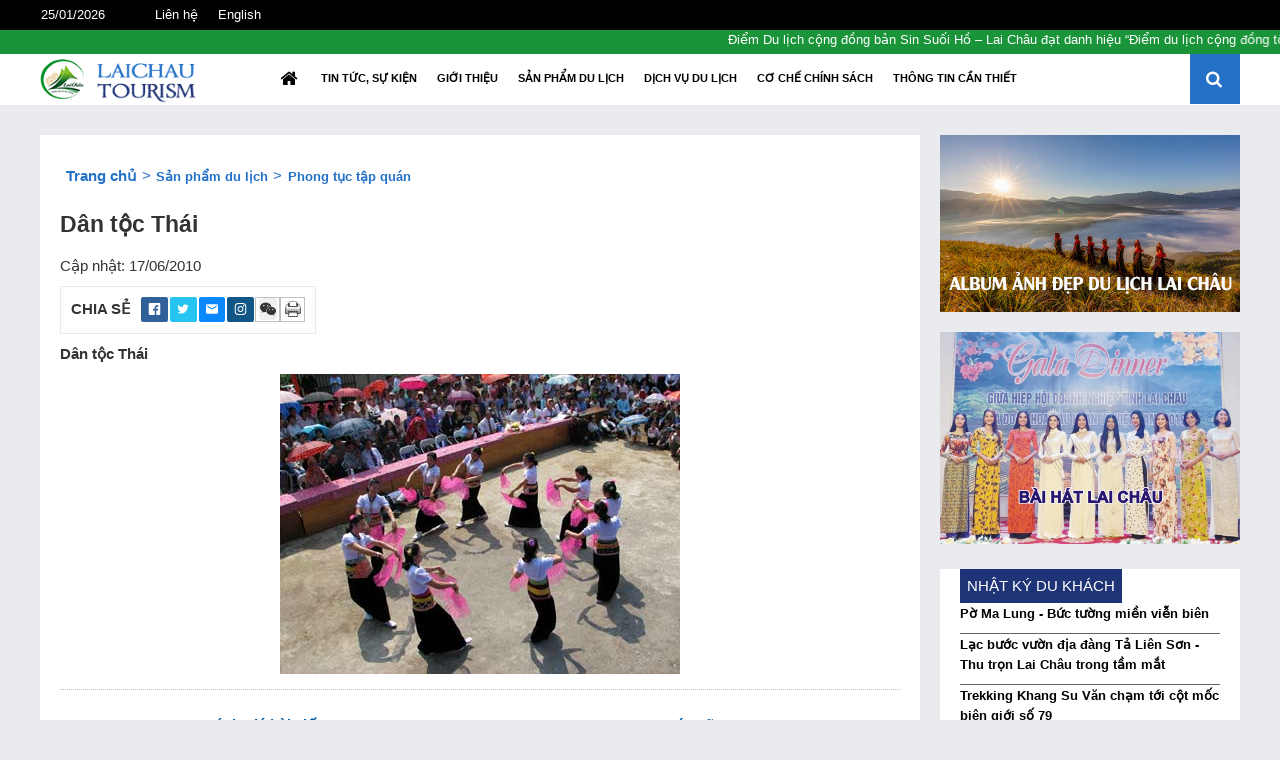

--- FILE ---
content_type: text/html; charset=UTF-8
request_url: https://dulichlaichau.vn/index.php/item/132
body_size: 19392
content:

<!DOCTYPE html>
<html>

<head>
    <meta charset="UTF-8">
    <meta name="viewport" content="width=device-width,initial-scale=1,minimum-scale=1">
    <title>Dân tộc Thái - Du lịch Lai Châu</title>
    <link rel="shortcut icon" href="/favicon.ico" type="image/x-icon" />
    <meta name="description" content="Dân tộc Thái" />
    <meta name="robots" content="noodp" />

    <link rel="canonical" href="https://dulichlaichau.vn/index.php/item/132" />
    <link rel="publisher" href="https://dulichlaichau.vn/index.php/item/132" />
    <link rel="dns-prefetch" href="//www.google-analytics.com" />
    <link rel="amphtml" href="https://dulichlaichau.vn/index.php/item/132" />

    <meta name="dc.language" CONTENT="vi-VN">
    <meta name="dc.source" CONTENT="https://dulichlaichau.vn/">

    <meta name="dc.publisher" content="https://dulichlaichau.vn/" />
    <meta name="dc.rights.copyright" content="https://dulichlaichau.vn/" />
    <meta name="dc.creator.name" content="https://dulichlaichau.vn/" />
    <meta name="dc.creator.email" content="info@vietnamtourism.gov.vn" />
    <meta name="dc.identifier" content="https://dulichlaichau.vn/index.php/item/132" />
    <meta name="dc.title" CONTENT="Dân tộc Thái - Du lịch Lai Châu">
    <meta name="dc.subject" CONTENT="Dân tộc Thái - Du lịch Lai Châu">
    <meta name="dc.keywords" CONTENT="Giới thiệu du lịch Lai Châu">
    <meta name="dc.description" CONTENT="Dân tộc Thái">

    <meta property="og:title" content="Dân tộc Thái - Du lịch Lai Châu" />
    <meta property="og:type" content="website" />
    <meta property="og:url" content="https://dulichlaichau.vn/index.php/item/132" />
    <meta property="og:image"
        content="https://dulichlaichau.vn/mypicture/images/2010/laichau39.jpg" />
    <meta property="og:description" content="Dân tộc Thái" />
    
    <meta name="twitter:card" content="summary">
    <meta name="twitter:title" content="Dân tộc Thái - Du lịch Lai Châu">
    <meta property="twitter:url" content="https://dulichlaichau.vn/index.php/item/132" />
    <meta property="twitter:image" content="/mypicture/images/2010/laichau39.jpg" />
    <meta property="twitter:description" content="Dân tộc Thái" />

    <meta itemprop="name" content="Dân tộc Thái - Du lịch Lai Châu">
    <meta itemprop="image" content="/mypicture/images/2010/laichau39.jpg">
    <meta itemprop="description" content="Dân tộc Thái">

    <!-- Bootstrap core CSS -->
    <link href="/templates/full/2019/css/bootstrap.min.css" rel="stylesheet">
    <link href="/templates/full/2019/css/font-awesome.css" rel="stylesheet">
    <link href="/templates/full/2019/css/ie10-viewport-bug-workaround.css" rel="stylesheet">
    <link href="/templates/full/2019/css/style.css?rand=8964" rel="stylesheet">
    <link rel="stylesheet" href="/templates/full/2019/css/rrssb.css">
    <link rel="stylesheet" href="/templates/full/2019/css/jssocials.css">
    <link rel="stylesheet" href="/templates/full/2019/css/jssocials-theme-flat.css">
    <!-- Mega Menu CSS-->
    <link rel="stylesheet" href="/templates/full/2019/js/megamenu-js-master/css/style-menu.css">
    <link rel="stylesheet" href="/templates/full/2019/css/material-scrolltop.css">
    <link href="/templates/full/2019/css/animate.min.css" rel="stylesheet" media="all">
        <script src="/templates/full/2019/js/ie-emulation-modes-warning.js"></script>
    <script type="text/javascript">
    var imgArr;
    </script>
        <script src="/templates/full/2019/js/jquery1.12.4/jquery.min.js"></script>
    <!-- HTML5 shim and Respond.js for IE8 support of HTML5 elements and media queries -->
    <!--[if lt IE 9]>
      <script src="https://oss.maxcdn.com/html5shiv/3.7.3/html5shiv.min.js"></script>
      <script src="https://oss.maxcdn.com/respond/1.4.2/respond.min.js"></script>
    <![endif]-->
    <!-- Begin EMC Tracking Code -->
        <script type="text/javascript">
            var _govaq = window._govaq || [];
        _govaq.push(['trackPageView']);
        _govaq.push(['enableLinkTracking']);
        (function () {
            _govaq.push(['setTrackerUrl', 'https://f-emc.ngsp.gov.vn/tracking']);
            _govaq.push(['setSiteId', 'emc-8442']);
            var d = document,
                g = d.createElement('script'),
                s = d.getElementsByTagName('script')[0];
            g.type = 'text/javascript';
            g.async = true;
            g.defer = true;
            g.src = 'https://f-emc.ngsp.gov.vn/embed/gov-tracking.min.js';
            s.parentNode.insertBefore(g, s);
        })();
        </script>
    <!-- End EMC Tracking Code -->
</head>

<body>
    <!--
    <div class="menu-container">
        <div class="menu">
                <ul>
                  <li>ABC</li>
                  <li>DEF</li>
                </ul>
        </div>
    </div>
    -->
        <div id="fb-chat-wrapper">
        <!-- Load Facebook SDK for JavaScript -->
          <div id="fb-root"></div>
          <script>
            window.fbAsyncInit = function() {
              FB.init({
                xfbml            : true,
                version          : 'v6.0'
              });
            };
    
            (function(d, s, id) {
            var js, fjs = d.getElementsByTagName(s)[0];
            if (d.getElementById(id)) return;
            js = d.createElement(s); js.id = id;
            js.src = 'https://connect.facebook.net/vi_VN/sdk/xfbml.customerchat.js';
            fjs.parentNode.insertBefore(js, fjs);
          }(document, 'script', 'facebook-jssdk'));</script>
    
          <!-- Your customer chat code -->
          <div class="fb-customerchat" attribution=setup_tool page_id="389687907790591" logged_in_greeting="Xin chào! Chúng tôi có thể giúp gì cho bạn?" logged_out_greeting="Xin chào! Chúng tôi có thể giúp gì cho bạn?">
          </div>
    </div>

    <div id="wrapped" class="">
        <form action="https://dulichlaichau.vn/index.php/search/" id="frmseach_doc" name="frmseach_doc" method="get" class="form-horizontal" enctype="multipart/form-data" accept-charset="utf-8">

        <div id="page-header" class="row nopadding"><div class="header row nopadding" style="">
<div class="header-content row">
                <div class="menu-utilities-nav col-md-8 col-sm-7 col-xs-12">
        <nav id="page-header-nav" class="navbar nopadding">
            <div id="link-items" class="container-fluid nopadding header-clock" style="color:#fff;">25/01/2026</div>
            <div id="link-items" class="container-fluid nopadding" style="">                
            <ul class="menu-utilities" id="navmenu-utilities"><li class="menu-item   "><a href="https://dulichlaichau.vn/index.php/cat/90" title="Liên hệ"   class="link-class cat-link-class"><div class="menu-item-wrapper">Liên hệ</div></a></li><li class="menu-item   "><a href="/en"  target="_blank">English</a></li></ul>            </div>      
                                </nav>
        </div>
        
    </div>
</div>

</div>
                        <!--<div class="marquee-news" style="width:100%;background-color:#199438;">-->
                <div class="marquee-news" style="width:100%;">
                	<marquee direction="left" style="color: #fff;font-size: 10pt;" loop="">Điểm Du lịch cộng đồng bản Sin Suối Hồ – Lai Châu đạt danh hiệu “Điểm du lịch cộng đồng tốt nhất”&nbsp;&nbsp;&nbsp;&nbsp;&nbsp;&nbsp;Lai Châu điều chỉnh Tuần Du lịch - Văn hoá và Giải Marathon Lai Châu lần thứ II, năm 2025 từ ngày 28-30/11/2025&nbsp;&nbsp;&nbsp;&nbsp;&nbsp;&nbsp;NGẮM “ĐỖ QUYÊN KHOE SẮC” TRÊN ĐỈNH PU TA LENG &nbsp;&nbsp;&nbsp;&nbsp;&nbsp;&nbsp;</marquee>                    <!--<marquee width="60%" direction="left" height="100px"></marquee>-->
                    <script type="text/javascript">
					$(document).ready(function(e) {
                        $('marquee').mouseover(function() {
							$(this).attr('scrollamount',0);
						}).mouseout(function() {
							 $(this).attr('scrollamount',5);
						});
                    });
					</script>
                </div>
                            <div id="page-menu" class="row nopadding"><div class="menu-top-nav row nopadding visible-lg hidden-md hidden-sm hidden-xs">
	<div class="menu-top-nav-content row">
		<div class="collapse navbar-collapse nopadding" id="myNavbar">
						<a href="/"><img class="page-logo" src="https://dulichlaichau.vn/templates/full/2019/images/logo_laichau_tourism_text.png"/></a>
			<div class="menu-container">
				<div class="menu top-menu-items">
						<!--<a href="#" class="menu-mobile">Navigation</a>-->
						<ul class="menu-top" id="navmenu-top"><li class="menu-item full-menu-item   "><a href="/" ><i class="fa fa-home"></i></a></li><li class="dashed"></li><li class="menu-item  "><a href="https://dulichlaichau.vn/index.php/cat/01" title="Tin tức, sự kiện"   class="link-class cat-link-class"><div class="menu-item-wrapper">Tin tức, sự kiện</div></a><ul class="picture-menu subMenu row"><li class="menu-sub-item col-lg-4"><a href="https://dulichlaichau.vn/index.php/item/892" title="Thành lập Trung tâm Xúc tiến Đầu tư, Thương mại và Du lịch tỉnh Lai Châu"   class="picture-link-class"><div class="picture-menu-sub-item item-image"  style="background-image:url('https://dulichlaichau.vn/mypicture/images/2019/IMG_20190410_092515.jpg');" alt="Thành lập Trung tâm Xúc tiến Đầu tư, Thương mại và Du lịch tỉnh Lai Châu" title="Thành lập Trung tâm Xúc tiến Đầu tư, Thương mại và Du lịch tỉnh Lai Châu"></div><div class="picture-menu-sub-item-title">Thành lập Trung tâm Xúc tiến Đầu tư, Thương mại và Du lịch tỉnh Lai Châu</div></a></li><li class="menu-sub-item col-lg-4"><a href="https://dulichlaichau.vn/index.php/item/894" title="Tỉnh Lai Châu tham gia Festival Văn hóa ẩm thực du lịch quốc tế Nghệ An"   class="picture-link-class"><div class="picture-menu-sub-item item-image"  style="background-image:url('https://dulichlaichau.vn/mypicture/images/2019/08.jpg');" alt="Tỉnh Lai Châu tham gia Festival Văn hóa ẩm thực du lịch quốc tế Nghệ An" title="Tỉnh Lai Châu tham gia Festival Văn hóa ẩm thực du lịch quốc tế Nghệ An"></div><div class="picture-menu-sub-item-title">Tỉnh Lai Châu tham gia Festival Văn hóa ẩm thực du lịch quốc tế Nghệ An</div></a></li><li class="menu-sub-item col-lg-4"><a href="https://dulichlaichau.vn/index.php/item/910" title="FAMTRIP KẾT NỐI DU LỊCH 8 TỈNH TÂY BẮC MỞ RỘNG  VÀ 4 TỈNH BẮC MIỀN TRUNG"   class="picture-link-class"><div class="picture-menu-sub-item item-image"  style="background-image:url('https://dulichlaichau.vn/mypicture/images/2019/famtrip 5.jpg');" alt="FAMTRIP KẾT NỐI DU LỊCH 8 TỈNH TÂY BẮC MỞ RỘNG  VÀ 4 TỈNH BẮC MIỀN TRUNG" title="FAMTRIP KẾT NỐI DU LỊCH 8 TỈNH TÂY BẮC MỞ RỘNG  VÀ 4 TỈNH BẮC MIỀN TRUNG"></div><div class="picture-menu-sub-item-title">FAMTRIP KẾT NỐI DU LỊCH 8 TỈNH TÂY BẮC MỞ RỘNG  VÀ 4 TỈNH BẮC MIỀN TRUNG</div></a></li></ul></li><li class="dashed"></li><li class="menu-item dropdown  "><a href="https://dulichlaichau.vn/index.php/cat/05" title="Giới thiệu"   class="link-class cat-link-class"><div class="menu-item-wrapper">Giới thiệu</div></a><ul class="dropdown-menu normal-menu subMenu"><li class="menu-sub-item"><a href="https://dulichlaichau.vn/index.php/cat/0506" title="- Video về Lai Châu"   class="sub-link-class">- Video về Lai Châu</a></li><li class="menu-sub-item"><a href="https://dulichlaichau.vn/index.php/cat/0501" title="- Khái quát về Lai Châu"   class="sub-link-class">- Khái quát về Lai Châu</a></li><li class="menu-sub-item"><a href="https://dulichlaichau.vn/index.php/cat/0508" title="- Bài hát về Lai Châu"   class="sub-link-class">- Bài hát về Lai Châu</a></li></ul></li><li class="dashed"></li><li class="menu-item  "><a href="https://dulichlaichau.vn/index.php/cat/15" title="Sản phẩm du lịch"   class="link-class cat-link-class"><div class="menu-item-wrapper">Sản phẩm du lịch</div></a><ul class="tab-menu subMenu row"><!-- TABS PRESENTATION -->
							<section class="blok">
							<div class="blok-body">
							<div class="row">
							<!-- Nav tabs -->
							<ul class="nav tab-menu nav-pills col-sm-3 nav-stacked pr15"><li data-toggle="tab"><a class="tab-menu-link" href="#code15sub1501" data-tab-link="https://dulichlaichau.vn/index.php/cat/1501" data-tab-target="_self">Danh lam thắng cảnh</a></li><li data-toggle="tab"><a class="tab-menu-link" href="#code15sub1502" data-tab-link="https://dulichlaichau.vn/index.php/cat/1502" data-tab-target="_self">Di tích lịch sử</a></li><li data-toggle="tab"><a class="tab-menu-link" href="#code15sub1503" data-tab-link="https://dulichlaichau.vn/index.php/cat/1503" data-tab-target="_self">Nghề truyền thống</a></li><li data-toggle="tab"><a class="tab-menu-link" href="#code15sub1505" data-tab-link="https://dulichlaichau.vn/index.php/cat/1505" data-tab-target="_self">Lễ hội truyền thống</a></li><li data-toggle="tab"><a class="tab-menu-link" href="#code15sub1504" data-tab-link="https://dulichlaichau.vn/index.php/cat/1504" data-tab-target="_self">Ẩm thực Lai Châu</a></li><li data-toggle="tab"><a class="tab-menu-link" href="#code15sub1506" data-tab-link="https://dulichlaichau.vn/index.php/cat/1506" data-tab-target="_self">Phong tục tập quán</a></li><li data-toggle="tab"><a class="tab-menu-link" href="#code15sub1507" data-tab-link="https://dulichlaichau.vn/index.php/cat/1507" data-tab-target="_self">Chợ phiên vùng cao</a></li><li data-toggle="tab"><a class="tab-menu-link" href="#code15sub1508" data-tab-link="https://dulichlaichau.vn/index.php/cat/1508" data-tab-target="_self">Các bản du lịch</a></li><li data-toggle="tab"><a class="tab-menu-link" href="#code15sub1509" data-tab-link="https://dulichlaichau.vn/index.php/cat/1509" data-tab-target="_self">Thư viện ảnh</a></li><li data-toggle="tab"><a class="tab-menu-link" href="#code15sub1515" data-tab-link="https://dulichlaichau.vn/index.php/cat/1515" data-tab-target="_self">Sản vật - Đặc sản</a></li>
							</ul>
							<!-- Tab panes -->
							<div class="tab-content col-sm-9"><div class="tab-pane row active in active" id="code15sub1501"><a href="https://dulichlaichau.vn/index.php/item/152" title="Thác Tác Tình04/04/2020"   class="sub-link-class animated fadeInUp col-lg-4"><div class="tab-picture-menu-sub-item item-image"  style="background-image:url('https://dulichlaichau.vn/mypicture/images/thac-tac-tinh3.jpg');" alt="Thác Tác Tình" title="Thác Tác Tình"></div><div class="picture-menu-sub-item-title">Thác Tác Tình<span class="tab-menu-item-update">04/04/2020</span></div></a><a href="https://dulichlaichau.vn/index.php/item/443" title="Cao nguyên Sìn Hồ - Nóc nhà Lai Châu16/05/2012"   class="sub-link-class animated fadeInUp col-lg-4"><div class="tab-picture-menu-sub-item item-image"  style="background-image:url('https://dulichlaichau.vn/mypicture/images/2012/Mot goc thi tran Sin Ho.jpg');" alt="Cao nguyên Sìn Hồ - Nóc nhà Lai Châu" title="Cao nguyên Sìn Hồ - Nóc nhà Lai Châu"></div><div class="picture-menu-sub-item-title">Cao nguyên Sìn Hồ - Nóc nhà Lai Châu<span class="tab-menu-item-update">16/05/2012</span></div></a></div><div class="tab-pane fade row" id="code15sub1502"><a href="https://dulichlaichau.vn/index.php/item/119" title="Bia Lê Lợi17/06/2010"   class="sub-link-class animated fadeInUp col-lg-4"><div class="tab-picture-menu-sub-item item-image"  style="background-image:url('https://dulichlaichau.vn/mypicture/images/2010/_MG_6868.JPG');" alt="Bia Lê Lợi" title="Bia Lê Lợi"></div><div class="picture-menu-sub-item-title">Bia Lê Lợi<span class="tab-menu-item-update">17/06/2010</span></div></a><a href="https://dulichlaichau.vn/index.php/item/121" title="Dinh thự Đèo Văn Long17/06/2010"   class="sub-link-class animated fadeInUp col-lg-4"><div class="tab-picture-menu-sub-item item-image"  style="background-image:url('https://dulichlaichau.vn/mypicture/images/2010/_MG_6896.JPG');" alt="Dinh thự Đèo Văn Long" title="Dinh thự Đèo Văn Long"></div><div class="picture-menu-sub-item-title">Dinh thự Đèo Văn Long<span class="tab-menu-item-update">17/06/2010</span></div></a><a href="https://dulichlaichau.vn/index.php/item/153" title="Miếu Nàng Han18/06/2010"   class="sub-link-class animated fadeInUp col-lg-4"><div class="tab-picture-menu-sub-item item-image"  style="background-image:url('https://dulichlaichau.vn/mypicture/images/2017/=_n th_ nang han.jpg');" alt="Miếu Nàng Han" title="Miếu Nàng Han"></div><div class="picture-menu-sub-item-title">Miếu Nàng Han<span class="tab-menu-item-update">18/06/2010</span></div></a></div><div class="tab-pane fade row" id="code15sub1503"><a href="https://dulichlaichau.vn/index.php/item/197" title="Nghề dệt 11/08/2010"   class="sub-link-class animated fadeInUp col-lg-4"><div class="tab-picture-menu-sub-item item-image"  style="background-image:url('https://dulichlaichau.vn/mypicture/images/dan-toc-lu-det-vai.jpg');" alt="Nghề dệt " title="Nghề dệt "></div><div class="picture-menu-sub-item-title">Nghề dệt <span class="tab-menu-item-update">11/08/2010</span></div></a><a href="https://dulichlaichau.vn/index.php/item/198" title="Nghề thêu11/08/2010"   class="sub-link-class animated fadeInUp col-lg-4"><div class="tab-picture-menu-sub-item item-image"  style="background-image:url('https://dulichlaichau.vn/mypicture/images/Theu-Thai-1.jpg');" alt="Nghề thêu" title="Nghề thêu"></div><div class="picture-menu-sub-item-title">Nghề thêu<span class="tab-menu-item-update">11/08/2010</span></div></a><a href="https://dulichlaichau.vn/index.php/item/199" title="Nghề đan lát11/08/2010"   class="sub-link-class animated fadeInUp col-lg-4"><div class="tab-picture-menu-sub-item item-image"  style="background-image:url('https://dulichlaichau.vn/mypicture/images/Dan-Toc-Kho-Mu2.jpg');" alt="Nghề đan lát" title="Nghề đan lát"></div><div class="picture-menu-sub-item-title">Nghề đan lát<span class="tab-menu-item-update">11/08/2010</span></div></a></div><div class="tab-pane fade row" id="code15sub1505"><a href="https://dulichlaichau.vn/index.php/item/148" title="Hội Cơm mới18/06/2010"   class="sub-link-class animated fadeInUp col-lg-4"><div class="tab-picture-menu-sub-item item-image"  style="background-image:url('https://dulichlaichau.vn/mypicture/images/2010/hoicommoi_ANHNHO_laichau.jpg');" alt="Hội Cơm mới" title="Hội Cơm mới"></div><div class="picture-menu-sub-item-title">Hội Cơm mới<span class="tab-menu-item-update">18/06/2010</span></div></a><a href="https://dulichlaichau.vn/index.php/item/195" title="Lễ cúng ngà đá “lò chứ” độc đáo của người Cống02/06/2021"   class="sub-link-class animated fadeInUp col-lg-4"><div class="tab-picture-menu-sub-item item-image"  style="background-image:url('https://dulichlaichau.vn/mypicture/images/dan-toc-cong.png');" alt="Lễ cúng ngà đá “lò chứ” độc đáo của người Cống" title="Lễ cúng ngà đá “lò chứ” độc đáo của người Cống"></div><div class="picture-menu-sub-item-title">Lễ cúng ngà đá “lò chứ” độc đáo của người Cống<span class="tab-menu-item-update">02/06/2021</span></div></a><a href="https://dulichlaichau.vn/index.php/item/196" title="Tết ngô “Uỷ la lóng”của người Cống11/08/2010"   class="sub-link-class animated fadeInUp col-lg-4"><div class="tab-picture-menu-sub-item item-image"  style="background-image:url('https://dulichlaichau.vn/mypicture/images/IMG0080JPG.jpg');" alt="Tết ngô “Uỷ la lóng”của người Cống" title="Tết ngô “Uỷ la lóng”của người Cống"></div><div class="picture-menu-sub-item-title">Tết ngô “Uỷ la lóng”của người Cống<span class="tab-menu-item-update">11/08/2010</span></div></a></div><div class="tab-pane fade row" id="code15sub1504"><a href="https://dulichlaichau.vn/index.php/item/143" title="Thịt trâu sấy18/06/2010"   class="sub-link-class animated fadeInUp col-lg-4"><div class="tab-picture-menu-sub-item item-image"  style="background-image:url('https://dulichlaichau.vn/mypicture/images/2010/laichau50.jpg');" alt="Thịt trâu sấy" title="Thịt trâu sấy"></div><div class="picture-menu-sub-item-title">Thịt trâu sấy<span class="tab-menu-item-update">18/06/2010</span></div></a><a href="https://dulichlaichau.vn/index.php/item/200" title="Một số món ăn chế biến từ gạo, ngô11/08/2010"   class="sub-link-class animated fadeInUp col-lg-4"><div class="tab-picture-menu-sub-item item-image"  style="background-image:url('https://dulichlaichau.vn/mypicture/images/2010/Xoimau.jpg');" alt="Một số món ăn chế biến từ gạo, ngô" title="Một số món ăn chế biến từ gạo, ngô"></div><div class="picture-menu-sub-item-title">Một số món ăn chế biến từ gạo, ngô<span class="tab-menu-item-update">11/08/2010</span></div></a><a href="https://dulichlaichau.vn/index.php/item/294" title="HƯƠNG RƯỢU SÙNG PHÀI05/12/2020"   class="sub-link-class animated fadeInUp col-lg-4"><div class="tab-picture-menu-sub-item item-image"  style="background-image:url('https://dulichlaichau.vn/mypicture/images/ruou-sam-1.jpg');" alt="HƯƠNG RƯỢU SÙNG PHÀI" title="HƯƠNG RƯỢU SÙNG PHÀI"></div><div class="picture-menu-sub-item-title">HƯƠNG RƯỢU SÙNG PHÀI<span class="tab-menu-item-update">05/12/2020</span></div></a></div><div class="tab-pane fade row" id="code15sub1506"><a href="https://dulichlaichau.vn/index.php/item/132" title="Dân tộc Thái17/06/2010"   class="sub-link-class animated fadeInUp col-lg-4"><div class="tab-picture-menu-sub-item item-image"  style="background-image:url('https://dulichlaichau.vn/mypicture/images/2010/laichau39.jpg');" alt="Dân tộc Thái" title="Dân tộc Thái"></div><div class="picture-menu-sub-item-title">Dân tộc Thái<span class="tab-menu-item-update">17/06/2010</span></div></a><a href="https://dulichlaichau.vn/index.php/item/375" title="Bản sắc văn hóa Hà Nhì13/06/2012"   class="sub-link-class animated fadeInUp col-lg-4"><div class="tab-picture-menu-sub-item item-image"  style="background-image:url('https://dulichlaichau.vn/mypicture/images/dan-toc-ha-nhi.jpg');" alt="Bản sắc văn hóa Hà Nhì" title="Bản sắc văn hóa Hà Nhì"></div><div class="picture-menu-sub-item-title">Bản sắc văn hóa Hà Nhì<span class="tab-menu-item-update">13/06/2012</span></div></a><a href="https://dulichlaichau.vn/index.php/item/444" title="Vẻ đẹp tự nhiên của mái nhà Tây Bắc16/06/2012"   class="sub-link-class animated fadeInUp col-lg-4"><div class="tab-picture-menu-sub-item item-image"  style="background-image:url('https://dulichlaichau.vn/mypicture/images/2012/mai da den.jpg');" alt="Vẻ đẹp tự nhiên của mái nhà Tây Bắc" title="Vẻ đẹp tự nhiên của mái nhà Tây Bắc"></div><div class="picture-menu-sub-item-title">Vẻ đẹp tự nhiên của mái nhà Tây Bắc<span class="tab-menu-item-update">16/06/2012</span></div></a></div><div class="tab-pane fade row" id="code15sub1507"><a href="https://dulichlaichau.vn/index.php/item/128" title="Chợ phiên Dào San17/06/2010"   class="sub-link-class animated fadeInUp col-lg-4"><div class="tab-picture-menu-sub-item item-image"  style="background-image:url('https://dulichlaichau.vn/mypicture/images/Cho-Dao-San-1.jpg');" alt="Chợ phiên Dào San" title="Chợ phiên Dào San"></div><div class="picture-menu-sub-item-title">Chợ phiên Dào San<span class="tab-menu-item-update">17/06/2010</span></div></a><a href="https://dulichlaichau.vn/index.php/item/376" title="Chợ phiên San Thàng sắc mầu văn hoá vùng cao13/06/2012"   class="sub-link-class animated fadeInUp col-lg-4"><div class="tab-picture-menu-sub-item item-image"  style="background-image:url('https://dulichlaichau.vn/mypicture/images/ban-san-thang-2021-1JPG.jpg');" alt="Chợ phiên San Thàng sắc mầu văn hoá vùng cao" title="Chợ phiên San Thàng sắc mầu văn hoá vùng cao"></div><div class="picture-menu-sub-item-title">Chợ phiên San Thàng sắc mầu văn hoá vùng cao<span class="tab-menu-item-update">13/06/2012</span></div></a><a href="https://dulichlaichau.vn/index.php/item/505" title="ĐI CHỢ SỪNG Ở XỨ MƯỜI HAI TẦNG NÚI04/05/2013"   class="sub-link-class animated fadeInUp col-lg-4"><div class="tab-picture-menu-sub-item item-image"  style="background-image:url('https://dulichlaichau.vn/mypicture/images/2013/2. con suoi phan thuy bien gioi.jpg');" alt="ĐI CHỢ SỪNG Ở XỨ MƯỜI HAI TẦNG NÚI" title="ĐI CHỢ SỪNG Ở XỨ MƯỜI HAI TẦNG NÚI"></div><div class="picture-menu-sub-item-title">ĐI CHỢ SỪNG Ở XỨ MƯỜI HAI TẦNG NÚI<span class="tab-menu-item-update">04/05/2013</span></div></a></div><div class="tab-pane fade row" id="code15sub1508"><a href="https://dulichlaichau.vn/index.php/item/279" title="BẢN HON - ĐIỂM ĐẾN THÂN THIỆN CỦA DU KHÁCH QUỐC TẾ11/07/2011"   class="sub-link-class animated fadeInUp col-lg-4"><div class="tab-picture-menu-sub-item item-image"  style="background-image:url('https://dulichlaichau.vn/mypicture/images/Ban-Hon-2021.jpg');" alt="BẢN HON - ĐIỂM ĐẾN THÂN THIỆN CỦA DU KHÁCH QUỐC TẾ" title="BẢN HON - ĐIỂM ĐẾN THÂN THIỆN CỦA DU KHÁCH QUỐC TẾ"></div><div class="picture-menu-sub-item-title">BẢN HON - ĐIỂM ĐẾN THÂN THIỆN CỦA DU KHÁCH QUỐC TẾ<span class="tab-menu-item-update">11/07/2011</span></div></a><a href="https://dulichlaichau.vn/index.php/item/362" title="Nà Luồng - Bản du lịch hấp dẫn nhất Tây Bắc 12/04/2020"   class="sub-link-class animated fadeInUp col-lg-4"><div class="tab-picture-menu-sub-item item-image"  style="background-image:url('https://dulichlaichau.vn/mypicture/images/Na-luong-1.jpg');" alt="Nà Luồng - Bản du lịch hấp dẫn nhất Tây Bắc " title="Nà Luồng - Bản du lịch hấp dẫn nhất Tây Bắc "></div><div class="picture-menu-sub-item-title">Nà Luồng - Bản du lịch hấp dẫn nhất Tây Bắc <span class="tab-menu-item-update">12/04/2020</span></div></a><a href="https://dulichlaichau.vn/index.php/item/466" title="Sức hấp dẫn của các bản du lịch cộng đồng ở Lai Châu28/11/2012"   class="sub-link-class animated fadeInUp col-lg-4"><div class="tab-picture-menu-sub-item item-image"  style="background-image:url('https://dulichlaichau.vn/mypicture/images/2012/Ta Phin 3.jpg');" alt="Sức hấp dẫn của các bản du lịch cộng đồng ở Lai Châu" title="Sức hấp dẫn của các bản du lịch cộng đồng ở Lai Châu"></div><div class="picture-menu-sub-item-title">Sức hấp dẫn của các bản du lịch cộng đồng ở Lai Châu<span class="tab-menu-item-update">28/11/2012</span></div></a></div><div class="tab-pane fade row" id="code15sub1509"><a href="https://dulichlaichau.vn/index.php/item/130" title="Ảnh Lễ hội Gầu Tào17/06/2010"   class="sub-link-class animated fadeInUp col-lg-4"><div class="tab-picture-menu-sub-item item-image"  style="background-image:url('https://dulichlaichau.vn/mypicture/images/2010/hoigautao1_laichau.jpg');" alt="Ảnh Lễ hội Gầu Tào" title="Ảnh Lễ hội Gầu Tào"></div><div class="picture-menu-sub-item-title">Ảnh Lễ hội Gầu Tào<span class="tab-menu-item-update">17/06/2010</span></div></a><a href="https://dulichlaichau.vn/index.php/item/134" title="Ảnh phong cảnh thiên nhiên17/06/2010"   class="sub-link-class animated fadeInUp col-lg-4"><div class="tab-picture-menu-sub-item item-image"  style="background-image:url('https://dulichlaichau.vn/mypicture/images/2010/Deooquyho.jpg');" alt="Ảnh phong cảnh thiên nhiên" title="Ảnh phong cảnh thiên nhiên"></div><div class="picture-menu-sub-item-title">Ảnh phong cảnh thiên nhiên<span class="tab-menu-item-update">17/06/2010</span></div></a><a href="https://dulichlaichau.vn/index.php/item/207" title="Ảnh Phụ nữ các dân tộc Lai Châu16/08/2010"   class="sub-link-class animated fadeInUp col-lg-4"><div class="tab-picture-menu-sub-item item-image"  style="background-image:url('https://dulichlaichau.vn/mypicture/images/2010/Thieu%20nu%20Daokhau.jpg');" alt="Ảnh Phụ nữ các dân tộc Lai Châu" title="Ảnh Phụ nữ các dân tộc Lai Châu"></div><div class="picture-menu-sub-item-title">Ảnh Phụ nữ các dân tộc Lai Châu<span class="tab-menu-item-update">16/08/2010</span></div></a></div><div class="tab-pane fade row" id="code15sub1515"><a href="https://dulichlaichau.vn/index.php/item/636" title="Mật ong rừng Lai Châu05/12/2020"   class="sub-link-class animated fadeInUp col-lg-4"><div class="tab-picture-menu-sub-item item-image"  style="background-image:url('https://dulichlaichau.vn/mypicture/images/2015/To ong.jpg');" alt="Mật ong rừng Lai Châu" title="Mật ong rừng Lai Châu"></div><div class="picture-menu-sub-item-title">Mật ong rừng Lai Châu<span class="tab-menu-item-update">05/12/2020</span></div></a><a href="https://dulichlaichau.vn/index.php/item/1154" title="Sâm Lai Châu: Dược liệu quý như vàng26/03/2021"   class="sub-link-class animated fadeInUp col-lg-4"><div class="tab-picture-menu-sub-item item-image"  style="background-image:url('https://dulichlaichau.vn/mypicture/images/sam2.jpg');" alt="Sâm Lai Châu: Dược liệu quý như vàng" title="Sâm Lai Châu: Dược liệu quý như vàng"></div><div class="picture-menu-sub-item-title">Sâm Lai Châu: Dược liệu quý như vàng<span class="tab-menu-item-update">26/03/2021</span></div></a><a href="https://dulichlaichau.vn/index.php/item/1168" title="Tam thất Mường Tè19/03/2021"   class="sub-link-class animated fadeInUp col-lg-4"><div class="tab-picture-menu-sub-item item-image"  style="background-image:url('https://dulichlaichau.vn/mypicture/images/Tam-that-Muong-Te.jpg');" alt="Tam thất Mường Tè" title="Tam thất Mường Tè"></div><div class="picture-menu-sub-item-title">Tam thất Mường Tè<span class="tab-menu-item-update">19/03/2021</span></div></a></div>
							</div>
							</div><!-- //row -->
							</div><!-- blok-body // -->
							</section><!-- // blok -->
							<!-- TABS PRESENTATION // --></ul></li><li class="dashed"></li><li class="menu-item dropdown  "><a href="https://dulichlaichau.vn/index.php/cat/20" title="Dịch vụ du lịch"   class="link-class cat-link-class"><div class="menu-item-wrapper">Dịch vụ du lịch</div></a><ul class="dropdown-menu normal-menu subMenu"><li class="menu-sub-item"><a href="https://dulichlaichau.vn/index.php/cat/2007" title="- Các tour du lịch"   class="sub-link-class">- Các tour du lịch</a></li><li class="menu-sub-item"><a href="https://dulichlaichau.vn/index.php/cat/2002" title="- Các cơ sở lưu trú"   class="sub-link-class">- Các cơ sở lưu trú</a></li><li class="menu-sub-item"><a href="https://dulichlaichau.vn/index.php/cat/2003" title="- Doanh nghiệp lữ hành"   class="sub-link-class">- Doanh nghiệp lữ hành</a></li><li class="menu-sub-item"><a href="https://dulichlaichau.vn/index.php/cat/2004" title="- Nhà hàng"   class="sub-link-class">- Nhà hàng</a></li><li class="menu-sub-item"><a href="https://dulichlaichau.vn/index.php/cat/2005" title="- Điểm vui chơi giải trí"   class="sub-link-class">- Điểm vui chơi giải trí</a></li><li class="menu-sub-item"><a href="https://dulichlaichau.vn/index.php/cat/2006" title="- Điểm mua sắm"   class="sub-link-class">- Điểm mua sắm</a></li></ul></li><li class="dashed"></li><li class="menu-item dropdown  "><a href="https://dulichlaichau.vn/index.php/cat/10" title="Cơ chế Chính sách"   class="link-class cat-link-class"><div class="menu-item-wrapper">Cơ chế Chính sách</div></a><ul class="dropdown-menu normal-menu subMenu"><li class="menu-sub-item"><a href="https://dulichlaichau.vn/index.php/cat/1004" title="- Thu hút đầu tư"   class="sub-link-class">- Thu hút đầu tư</a></li><li class="menu-sub-item"><a href="https://dulichlaichau.vn/index.php/cat/1005" title="- Thủ tục hành chính"   class="sub-link-class">- Thủ tục hành chính</a></li><li class="menu-sub-item"><a href="https://dulichlaichau.vn/index.php/cat/1006" title="- Văn bản pháp quy"   class="sub-link-class">- Văn bản pháp quy</a></li></ul></li><li class="dashed"></li><li class="menu-item dropdown  "><a href="https://dulichlaichau.vn/index.php/cat/25" title="Thông tin cần thiết"   class="link-class cat-link-class"><div class="menu-item-wrapper">Thông tin cần thiết</div></a><ul class="dropdown-menu normal-menu subMenu"><li class="menu-sub-item"><a href="https://dulichlaichau.vn/index.php/cat/2509" title="- Tour du lịch quốc tế"   class="sub-link-class">- Tour du lịch quốc tế</a></li><li class="menu-sub-item"><a href="https://dulichlaichau.vn/index.php/cat/2501" title="- Bản đồ Du lịch"   class="sub-link-class">- Bản đồ Du lịch</a></li><li class="menu-sub-item"><a href="https://dulichlaichau.vn/index.php/cat/2502" title="- Các số điện thoại cần thiết"   class="sub-link-class">- Các số điện thoại cần thiết</a></li><li class="menu-sub-item"><a href="https://dulichlaichau.vn/index.php/cat/2504" title="- Giá cả thị trường"   class="sub-link-class">- Giá cả thị trường</a></li><li class="menu-sub-item"><a href="https://dulichlaichau.vn/index.php/cat/2505" title="- Thời tiết"   class="sub-link-class">- Thời tiết</a></li><li class="menu-sub-item"><a href="https://dulichlaichau.vn/index.php/cat/2506" title="- Hệ thống ngân hàng"   class="sub-link-class">- Hệ thống ngân hàng</a></li><li class="menu-sub-item"><a href="https://dulichlaichau.vn/index.php/cat/2507" title="- Tour du lịch nội tỉnh"   class="sub-link-class">- Tour du lịch nội tỉnh</a></li><li class="menu-sub-item"><a href="https://dulichlaichau.vn/index.php/cat/2508" title="- Tour du lịch liên tỉnh"   class="sub-link-class">- Tour du lịch liên tỉnh</a></li></ul></li></ul>				</div>
				<div id="search-box" class="search-box top-menu-items">
					
					
					<a href="#" title="Tìm kiếm" id="top-menu-search-button" class="link-class cat-link-class" onclick="javascript: return false;">
						<div class="menu-item-wrapper"><i id="search-box-icon" class="fa fa-search" aria-hidden="true"></i></div>
					</a>
					<ul class="search-input-dropdown">
						<li class="">
							<div id="custom-search-input" class="">
								<div class="top-menu-search-group input-group col-lg-12 col-md-12">
									<input type="text" id="" name="s" class="top-menu-search-input search-query form-control" placeholder="Từ khóa" />
									<button id="search-box-btt" class="search-box-btt btn" type="submit">
										<i class="fa fa-search" aria-hidden="true"></i>
                                    </button>
								</div>
							</div>
						</li>
					</ul>

				</div>

			</div>			
    	</div>
    </div>
</div>
<script type="text/javascript">
$(document).ready(function () {
	$('.search-box').click(function (e) { 
		e.preventDefault();
		//$(this).addClass('expanded-search');
		$(this).toggleClass('expanded-search');
	});
	$('.top-menu-search-input').click(function (e) { 
		e.preventDefault();
		e.stopPropagation();
	});
	$('.search-box-btt').click(function (e) { 
		$('#frmseach_doc').submit();
		
	});
});
</script>
<!--<div class="menu-top-nav row nopadding hidden-lg visible-md visible-sm visible-xs" style="position:fixed;top:0px;left: 0px;width: 100%;z-index: 9;">-->
<div class="menu-top-nav row nopadding hidden-lg visible-md visible-sm visible-xs" style="">
	<div class="menu-top-nav-content row">
		<div class="collapse navbar-collapse nopadding" id="myNavbar" style="position:relative;">
			<button type="button" class="hamburger is-closed" data-toggle="offcanvas" style="position:absolute;">
                <span class="hamb-top"></span>
    			<span class="hamb-middle"></span>
				<span class="hamb-bottom"></span>
            </button>
						<a href="/"><img class="page-logo" src="https://dulichlaichau.vn/templates/full/2019/images/logo_laichau_tourism_text.png"/></a>
			
			<div id="search-box" class="search-box top-menu-items">
					<a href="#" title="Tìm kiếm" id="top-menu-search-button" class="link-class cat-link-class" onclick="javascript: return false;">
						<div class="menu-item-wrapper"><i id="search-box-icon" class="fa fa-search" aria-hidden="true"></i></div>
					</a>
					<ul class="search-input-dropdown">
						<li class="">
							<div id="custom-search-input" class="">
								<div class="top-menu-search-group input-group col-lg-12 col-md-12">
									<input type="text" id="" name="s1" class="top-menu-search-input search-query form-control" placeholder="Từ khóa" />
									<button id="search-box-btt" class="search-box-btt btn" type="submit">
										<i class="fa fa-search" aria-hidden="true"></i>
                                    </button>
								</div>
							</div>
						</li>
					</ul>

				</div>
			
			<div id="wrapper">
				<div class="overlay"></div>
			
				<!-- Sidebar -->
				<nav class="navbar navbar-inverse navbar-fixed-top" id="sidebar-wrapper" role="navigation">
					<!--
          <ul class="nav sidebar-nav">
						<li class="sidebar-brand">
							<a href="#">
							Brand
							</a>
						</li>
						<li>
							<a href="#">Home</a>
						</li>
						<li>
							<a href="#">About</a>
						</li>
						<li>
							<a href="#">Events</a>
						</li>
						<li>
							<a href="#">Team</a>
						</li>
						<li class="dropdown">
						<a href="#" class="dropdown-toggle" data-toggle="dropdown">Works <span class="caret"></span></a>
						<ul class="dropdown-menu" role="menu">
							<li class="dropdown-header">Dropdown heading</li>
							<li><a href="#">Action</a></li>
							<li><a href="#">Another action</a></li>
							<li><a href="#">Something else here</a></li>
							<li><a href="#">Separated link</a></li>
							<li><a href="#">One more separated link</a></li>
						</ul>
						</li>
						<li>
							<a href="#">Services</a>
						</li>
						<li>
							<a href="#">Contact</a>
						</li>
						<li>
							<a href="https://twitter.com/maridlcrmn">Follow me</a>
						</li>
          </ul>
          -->
          <ul class="nav sidebar-nav" id="navmenu-sidebar-top"><li class="sidebar-brand"><a href="/"></a></li><li class="menu-item full-menu-item   "><a href="/" >Trang chủ</a><li class="menu-item  "><a href="https://dulichlaichau.vn/index.php/cat/01" title="Tin tức, sự kiện"   class=" class="link-class dropdown-toggle cat-link-class" data-toggle="dropdown""><div class="menu-item-wrapper">Tin tức, sự kiện<span class="caret"></span></div></a><ul class="dropdown-menu normal-menu subMenu" role="menu"><li class="menu-sub-item"><a href="https://dulichlaichau.vn/index.php/cat/0101" title="- Tin địa phương"   class="sub-link-class">- Tin địa phương</a></li><li class="menu-sub-item"><a href="https://dulichlaichau.vn/index.php/cat/0105" title="- Tin trong nước"   class="sub-link-class">- Tin trong nước</a></li><li class="menu-sub-item"><a href="https://dulichlaichau.vn/index.php/cat/0110" title="- Tin quốc tế"   class="sub-link-class">- Tin quốc tế</a></li></ul><li class="menu-item dropdown  "><a href="https://dulichlaichau.vn/index.php/cat/05" title="Giới thiệu"   class=" class="link-class dropdown-toggle cat-link-class" data-toggle="dropdown""><div class="menu-item-wrapper">Giới thiệu<span class="caret"></span></div></a><ul class="dropdown-menu normal-menu subMenu" role="menu"><li class="menu-sub-item"><a href="https://dulichlaichau.vn/index.php/cat/0506" title="- Video về Lai Châu"   class="sub-link-class">- Video về Lai Châu</a></li><li class="menu-sub-item"><a href="https://dulichlaichau.vn/index.php/cat/0501" title="- Khái quát về Lai Châu"   class="sub-link-class">- Khái quát về Lai Châu</a></li><li class="menu-sub-item"><a href="https://dulichlaichau.vn/index.php/cat/0508" title="- Bài hát về Lai Châu"   class="sub-link-class">- Bài hát về Lai Châu</a></li></ul><li class="menu-item  "><a href="https://dulichlaichau.vn/index.php/cat/15" title="Sản phẩm du lịch"   class=" class="link-class dropdown-toggle cat-link-class" data-toggle="dropdown""><div class="menu-item-wrapper">Sản phẩm du lịch<span class="caret"></span></div></a><ul class="dropdown-menu normal-menu subMenu" role="menu"><li class="menu-sub-item"><a href="https://dulichlaichau.vn/index.php/cat/1501" title="- Danh lam thắng cảnh"   class="sub-link-class">- Danh lam thắng cảnh</a></li><li class="menu-sub-item"><a href="https://dulichlaichau.vn/index.php/cat/1502" title="- Di tích lịch sử"   class="sub-link-class">- Di tích lịch sử</a></li><li class="menu-sub-item"><a href="https://dulichlaichau.vn/index.php/cat/1503" title="- Nghề truyền thống"   class="sub-link-class">- Nghề truyền thống</a></li><li class="menu-sub-item"><a href="https://dulichlaichau.vn/index.php/cat/1505" title="- Lễ hội truyền thống"   class="sub-link-class">- Lễ hội truyền thống</a></li><li class="menu-sub-item"><a href="https://dulichlaichau.vn/index.php/cat/1504" title="- Ẩm thực Lai Châu"   class="sub-link-class">- Ẩm thực Lai Châu</a></li><li class="menu-sub-item"><a href="https://dulichlaichau.vn/index.php/cat/1506" title="- Phong tục tập quán"   class="sub-link-class">- Phong tục tập quán</a></li><li class="menu-sub-item"><a href="https://dulichlaichau.vn/index.php/cat/1507" title="- Chợ phiên vùng cao"   class="sub-link-class">- Chợ phiên vùng cao</a></li><li class="menu-sub-item"><a href="https://dulichlaichau.vn/index.php/cat/1508" title="- Các bản du lịch"   class="sub-link-class">- Các bản du lịch</a></li><li class="menu-sub-item"><a href="https://dulichlaichau.vn/index.php/cat/1509" title="- Thư viện ảnh"   class="sub-link-class">- Thư viện ảnh</a></li><li class="menu-sub-item"><a href="https://dulichlaichau.vn/index.php/cat/1515" title="- Sản vật - Đặc sản"   class="sub-link-class">- Sản vật - Đặc sản</a></li></ul><li class="menu-item dropdown  "><a href="https://dulichlaichau.vn/index.php/cat/20" title="Dịch vụ du lịch"   class=" class="link-class dropdown-toggle cat-link-class" data-toggle="dropdown""><div class="menu-item-wrapper">Dịch vụ du lịch<span class="caret"></span></div></a><ul class="dropdown-menu normal-menu subMenu" role="menu"><li class="menu-sub-item"><a href="https://dulichlaichau.vn/index.php/cat/2007" title="- Các tour du lịch"   class="sub-link-class">- Các tour du lịch</a></li><li class="menu-sub-item"><a href="https://dulichlaichau.vn/index.php/cat/2002" title="- Các cơ sở lưu trú"   class="sub-link-class">- Các cơ sở lưu trú</a></li><li class="menu-sub-item"><a href="https://dulichlaichau.vn/index.php/cat/2003" title="- Doanh nghiệp lữ hành"   class="sub-link-class">- Doanh nghiệp lữ hành</a></li><li class="menu-sub-item"><a href="https://dulichlaichau.vn/index.php/cat/2004" title="- Nhà hàng"   class="sub-link-class">- Nhà hàng</a></li><li class="menu-sub-item"><a href="https://dulichlaichau.vn/index.php/cat/2005" title="- Điểm vui chơi giải trí"   class="sub-link-class">- Điểm vui chơi giải trí</a></li><li class="menu-sub-item"><a href="https://dulichlaichau.vn/index.php/cat/2006" title="- Điểm mua sắm"   class="sub-link-class">- Điểm mua sắm</a></li></ul><li class="menu-item dropdown  "><a href="https://dulichlaichau.vn/index.php/cat/10" title="Cơ chế Chính sách"   class=" class="link-class dropdown-toggle cat-link-class" data-toggle="dropdown""><div class="menu-item-wrapper">Cơ chế Chính sách<span class="caret"></span></div></a><ul class="dropdown-menu normal-menu subMenu" role="menu"><li class="menu-sub-item"><a href="https://dulichlaichau.vn/index.php/cat/1004" title="- Thu hút đầu tư"   class="sub-link-class">- Thu hút đầu tư</a></li><li class="menu-sub-item"><a href="https://dulichlaichau.vn/index.php/cat/1005" title="- Thủ tục hành chính"   class="sub-link-class">- Thủ tục hành chính</a></li><li class="menu-sub-item"><a href="https://dulichlaichau.vn/index.php/cat/1006" title="- Văn bản pháp quy"   class="sub-link-class">- Văn bản pháp quy</a></li></ul><li class="menu-item dropdown  "><a href="https://dulichlaichau.vn/index.php/cat/25" title="Thông tin cần thiết"   class=" class="link-class dropdown-toggle cat-link-class" data-toggle="dropdown""><div class="menu-item-wrapper">Thông tin cần thiết<span class="caret"></span></div></a><ul class="dropdown-menu normal-menu subMenu" role="menu"><li class="menu-sub-item"><a href="https://dulichlaichau.vn/index.php/cat/2509" title="- Tour du lịch quốc tế"   class="sub-link-class">- Tour du lịch quốc tế</a></li><li class="menu-sub-item"><a href="https://dulichlaichau.vn/index.php/cat/2501" title="- Bản đồ Du lịch"   class="sub-link-class">- Bản đồ Du lịch</a></li><li class="menu-sub-item"><a href="https://dulichlaichau.vn/index.php/cat/2502" title="- Các số điện thoại cần thiết"   class="sub-link-class">- Các số điện thoại cần thiết</a></li><li class="menu-sub-item"><a href="https://dulichlaichau.vn/index.php/cat/2504" title="- Giá cả thị trường"   class="sub-link-class">- Giá cả thị trường</a></li><li class="menu-sub-item"><a href="https://dulichlaichau.vn/index.php/cat/2505" title="- Thời tiết"   class="sub-link-class">- Thời tiết</a></li><li class="menu-sub-item"><a href="https://dulichlaichau.vn/index.php/cat/2506" title="- Hệ thống ngân hàng"   class="sub-link-class">- Hệ thống ngân hàng</a></li><li class="menu-sub-item"><a href="https://dulichlaichau.vn/index.php/cat/2507" title="- Tour du lịch nội tỉnh"   class="sub-link-class">- Tour du lịch nội tỉnh</a></li><li class="menu-sub-item"><a href="https://dulichlaichau.vn/index.php/cat/2508" title="- Tour du lịch liên tỉnh"   class="sub-link-class">- Tour du lịch liên tỉnh</a></li></ul></li></ul>				</nav>
				<!-- /#sidebar-wrapper -->

				<!-- Page Content -->
				<div id="page-content-wrapper">
					<button type="button" class="hamburger is-closed" data-toggle="offcanvas" style="position:absolute;">
						<span class="hamb-top"></span>
						<span class="hamb-middle"></span>
						<span class="hamb-bottom"></span>
					</button>
					<!--
					<div class="container">
						<div class="row">
							<div class="col-lg-8 col-lg-offset-2">
								<h1>Fancy Toggle Sidebar Navigation</h1>
								<p>Bacon ipsum dolor sit amet tri-tip shoulder tenderloin shankle. Bresaola tail pancetta ball tip doner meatloaf corned beef. Kevin pastrami tri-tip prosciutto ham hock pork belly bacon pork loin salami pork chop shank corned beef tenderloin meatball cow. Pork bresaola meatloaf tongue, landjaeger tail andouille strip steak tenderloin sausage chicken tri-tip. Pastrami tri-tip kielbasa sausage porchetta pig sirloin boudin rump meatball andouille chuck tenderloin biltong shank </p>
								<p>Pig meatloaf bresaola, spare ribs venison short loin rump pork loin drumstick jowl meatball brisket. Landjaeger chicken fatback pork loin doner sirloin cow short ribs hamburger shoulder salami pastrami. Pork swine beef ribs t-bone flank filet mignon, ground round tongue. Tri-tip cow turducken shank beef shoulder bresaola tongue flank leberkas ball tip.</p>
								<p>Filet mignon brisket pancetta fatback short ribs short loin prosciutto jowl turducken biltong kevin pork chop pork beef ribs bresaola. Tongue beef ribs pastrami boudin. Chicken bresaola kielbasa strip steak biltong. Corned beef pork loin cow pig short ribs boudin bacon pork belly chicken andouille. Filet mignon flank turkey tongue. Turkey ball tip kielbasa pastrami flank tri-tip t-bone kevin landjaeger capicola tail fatback pork loin beef jerky.</p>
								<p>Chicken ham hock shankle, strip steak ground round meatball pork belly jowl pancetta sausage spare ribs. Pork loin cow salami pork belly. Tri-tip pork loin sausage jerky prosciutto t-bone bresaola frankfurter sirloin pork chop ribeye corned beef chuck. Short loin hamburger tenderloin, landjaeger venison porchetta strip steak turducken pancetta beef cow leberkas sausage beef ribs. Shoulder ham jerky kielbasa. Pig doner short loin pork chop. Short ribs frankfurter rump meatloaf.</p>
								<p>Filet mignon biltong chuck pork belly, corned beef ground round ribeye short loin rump swine. Hamburger drumstick turkey, shank rump biltong pork loin jowl sausage chicken. Rump pork belly fatback ball tip swine doner pig. Salami jerky cow, boudin pork chop sausage tongue andouille turkey.</p>                         
							</div>
						</div>
					</div>
					-->
				</div>
				<!-- /#page-content-wrapper -->

			</div>
			<!-- /#wrapper -->
			<script type="text/javascript">
			$(document).ready(function () {
		var trigger = $('.hamburger'),
			overlay = $('.overlay'),
			isClosed = false;

			trigger.click(function () {
			hamburger_cross();      
			});

			function hamburger_cross() {

			if (isClosed == true) {          
				overlay.hide();
				trigger.removeClass('is-open');
				trigger.addClass('is-closed');
				isClosed = false;
			} else {   
				overlay.show();
				trigger.removeClass('is-closed');
				trigger.addClass('is-open');
				isClosed = true;
			}
		}
		
		$('[data-toggle="offcanvas"]').click(function () {
				$('#wrapper').toggleClass('toggled');
		});  
		});
			</script>

    	</div>
    </div>
</div>
</div>
            <div id="page-content" class="container container-fluid">
            <div class="page-left-content col-lg-9 col-md-9 col-sm-12 col-xs-12">
                        	<div class="item-list-panel row">    	
    	        <nav class="navbar navbar-custom item-topnav">
                  <div class="container-fluid navbar-container">
            <ul class="nav navbar-news">
            	<li><a href="/" class=" cat-link homepage-nav-link">Trang chủ</a></li>
			<li class="navbar-dash">></li><li><a href="https://dulichlaichau.vn/index.php/cat/15" title="Sản phẩm du lịch"   class=" cat-link cat-nav-link">Sản phẩm du lịch</a></li><li class="dash">></li><li><a href="https://dulichlaichau.vn/index.php/cat/1506" title="Phong tục tập quán"   class=" cat-link cat-nav-link">Phong tục tập quán</a></li>            </ul>
          </div>
        </nav>      
         
        <div class="item-list-panel-content row nopadding">            
        	<div class="item-content row nopadding">
            	<h1 class="item-content-title">Dân tộc Thái</h1>
				                    <div class="panel-news-inner-head row nopadding">
                        <span class="item-meta-time">Cập nhật: 17/06/2010</span>                                            </div>
                                <div class="share-wrapper" style="width: 100%;float: left;">
                <div class="share-facebook">
                  <div class="share-title">Chia sẻ</div>
            	
            	 <ul class="rrssb-buttons ">
                  <li class="rrssb-facebook">
                    <!--  Replace with your URL. For best results, make sure you page has the proper FB Open Graph tags in header:
                          https://developers.facebook.com/docs/opengraph/howtos/maximizing-distribution-media-content/ -->
                    <a href="https://www.facebook.com/sharer/sharer.php?u=https://dulichlaichau.vn/index.php/item/132" class="popup">
                      <span class="rrssb-icon">
                        <svg xmlns="http://www.w3.org/2000/svg" viewBox="0 0 29 29"><path d="M26.4 0H2.6C1.714 0 0 1.715 0 2.6v23.8c0 .884 1.715 2.6 2.6 2.6h12.393V17.988h-3.996v-3.98h3.997v-3.062c0-3.746 2.835-5.97 6.177-5.97 1.6 0 2.444.173 2.845.226v3.792H21.18c-1.817 0-2.156.9-2.156 2.168v2.847h5.045l-.66 3.978h-4.386V29H26.4c.884 0 2.6-1.716 2.6-2.6V2.6c0-.885-1.716-2.6-2.6-2.6z"/></svg>
                      </span>
                      <span class="rrssb-text">facebook</span>
                    </a>
                  </li>
                  <li class="rrssb-twitter">
                    <!-- Replace href with your Meta and URL information  -->
                    <a href="https://twitter.com/intent/tweet?text=Dân tộc Thái&amp;url=https://dulichlaichau.vn/index.php/item/132&amp;via=https://dulichlaichau.vn/" class="popup">
                      <span class="rrssb-icon">
                        <svg xmlns="http://www.w3.org/2000/svg" viewBox="0 0 28 28"><path d="M24.253 8.756C24.69 17.08 18.297 24.182 9.97 24.62a15.093 15.093 0 0 1-8.86-2.32c2.702.18 5.375-.648 7.507-2.32a5.417 5.417 0 0 1-4.49-3.64c.802.13 1.62.077 2.4-.154a5.416 5.416 0 0 1-4.412-5.11 5.43 5.43 0 0 0 2.168.387A5.416 5.416 0 0 1 2.89 4.498a15.09 15.09 0 0 0 10.913 5.573 5.185 5.185 0 0 1 3.434-6.48 5.18 5.18 0 0 1 5.546 1.682 9.076 9.076 0 0 0 3.33-1.317 5.038 5.038 0 0 1-2.4 2.942 9.068 9.068 0 0 0 3.02-.85 5.05 5.05 0 0 1-2.48 2.71z"/></svg>
                      </span>
                      <span class="rrssb-text">twitter</span>
                    </a>
                  </li>
                     
                  <li class="rrssb-email">
                    <!-- Replace subject with your message using URL Endocding: http://meyerweb.com/eric/tools/dencoder/ -->
                    <a href="mailto:?Subject=Dân tộc Thái&body=Dân tộc Thái Link: https://dulichlaichau.vn/index.php/item/132">
                      <span class="rrssb-icon">
                        <svg xmlns="http://www.w3.org/2000/svg" width="24" height="24" viewBox="0 0 24 24"><path d="M21.386 2.614H2.614A2.345 2.345 0 0 0 .279 4.961l-.01 14.078a2.353 2.353 0 0 0 2.346 2.347h18.771a2.354 2.354 0 0 0 2.347-2.347V4.961a2.356 2.356 0 0 0-2.347-2.347zm0 4.694L12 13.174 2.614 7.308V4.961L12 10.827l9.386-5.866v2.347z"/></svg>
                      </span>
                      <span class="rrssb-text">email</span>
                    </a>
                  </li>   
                  
                  <li class="rrssb-instagram">
                    <!-- Replace href with your URL  -->
                    <a href="http://instagram.com" class="popup">
                      <span class="rrssb-icon">
                        <svg xmlns="http://www.w3.org/2000/svg" width="864" height="864" viewBox="0 0 864 864"><path d="M860.079 254.436c-2.091-45.841-9.371-77.147-20.019-104.542-11.007-28.32-25.731-52.338-49.673-76.28-23.943-23.943-47.962-38.669-76.282-49.675C686.711 13.292 655.404 6.013 609.564 3.92 563.628 1.824 548.964 1.329 432 1.329s-131.63.495-177.564 2.591c-45.841 2.093-77.147 9.372-104.542 20.019-28.319 11.006-52.338 25.731-76.28 49.675-23.943 23.942-38.669 47.96-49.675 76.28C13.292 177.288 6.013 208.595 3.92 254.436 1.824 300.37 1.329 315.036 1.329 432s.495 131.628 2.591 177.564c2.093 45.84 9.372 77.146 20.019 104.541 11.006 28.319 25.731 52.339 49.675 76.282 23.942 23.941 47.961 38.666 76.28 49.673 27.395 10.647 58.701 17.927 104.542 20.019 45.935 2.096 60.601 2.592 177.564 2.592s131.628-.496 177.564-2.592c45.84-2.092 77.146-9.371 104.541-20.019 28.32-11.007 52.339-25.731 76.282-49.673 23.941-23.943 38.666-47.962 49.673-76.282 10.647-27.395 17.928-58.701 20.019-104.541 2.096-45.937 2.592-60.601 2.592-177.564s-.496-131.63-2.592-177.564zm-77.518 351.591c-1.915 41.99-8.932 64.793-14.828 79.969-7.812 20.102-17.146 34.449-32.216 49.521-15.071 15.07-29.419 24.403-49.521 32.216-15.176 5.896-37.979 12.913-79.969 14.828-45.406 2.072-59.024 2.511-174.027 2.511s-128.622-.438-174.028-2.511c-41.988-1.915-64.794-8.932-79.97-14.828-20.102-7.812-34.448-17.146-49.518-32.216-15.071-15.071-24.405-29.419-32.218-49.521-5.897-15.176-12.912-37.979-14.829-79.968-2.071-45.413-2.51-59.034-2.51-174.028s.438-128.615 2.51-174.028c1.917-41.988 8.932-64.794 14.829-79.97 7.812-20.102 17.146-34.448 32.216-49.518 15.071-15.071 29.418-24.405 49.52-32.218 15.176-5.897 37.981-12.912 79.97-14.829 45.413-2.071 59.034-2.51 174.028-2.51s128.615.438 174.027 2.51c41.99 1.917 64.793 8.932 79.969 14.829 20.102 7.812 34.449 17.146 49.521 32.216 15.07 15.071 24.403 29.418 32.216 49.52 5.896 15.176 12.913 37.981 14.828 79.97 2.071 45.413 2.511 59.034 2.511 174.028s-.44 128.615-2.511 174.027z"/><path d="M432 210.844c-122.142 0-221.156 99.015-221.156 221.156S309.859 653.153 432 653.153 653.153 554.14 653.153 432c0-122.142-99.012-221.156-221.153-221.156zm0 364.713c-79.285 0-143.558-64.273-143.558-143.557 0-79.285 64.272-143.558 143.558-143.558 79.283 0 143.557 64.272 143.557 143.558 0 79.283-64.274 143.557-143.557 143.557z"/><circle cx="661.893" cy="202.107" r="51.68"/></svg>
                      </span>
                      <span class="rrssb-text">instagram</span>
                    </a>
                  </li>        
                                    
                </ul>
                <div class="wechat">
                <button type="button" class="btn" data-toggle="modal" data-target="#myModal"><i class="fa fa-weixin" aria-hidden="true"></i></button>
                </div>
                <div class="print-page">
                        	<a href="https://dulichlaichau.vn/index.php/printer/132" target="_blank"><img src="https://dulichlaichau.vn/templates/full/2019/images/ic_print.png" width="16" height="16" /></a>
                        </div>
                <!-- Buttons end here -->                
            </div>
              </div>
                                
                <div class="item-content-summery row nopadding">Dân tộc Thái</div>
                <div class="item-content-content row nopadding"><DIV style="TEXT-ALIGN: center"><IMG alt="" src="/mypicture/images/2010/laichau39.jpg" border=0></DIV></div>
            </div>
                        <div class="item-content row nopadding">
            	        </div>
        <div class="row content-utilities">
          <div class="col-lg-12 col-md-12 col-sm-12 col-xs-12">
            <div class="block-splitter block-splitter-dotted"></div>
          </div>
          <div class="rate-wrapper content-utilities-items col-lg-6 col-md-6 col-sm-12 col-xs-12">
            <div class="content-utilities-items-title">Đánh giá bài viết</div>
            <div class="rating" style="font-size:50px;"></div>
            <div class="rating-info">Đánh giá: 0/5 từ 1 người bình chọn.</div>
            <div class="rating-message"></div>
          </div>
          <div class="qr-wrapper content-utilities-items col-lg-6 col-md-6 col-sm-12 col-xs-12">
            <div class="content-utilities-items-title">Quét mã QR</div>
            <div id="qrcode"></div>
          </div>
          <div class="col-lg-12 col-md-12 col-sm-12 col-xs-12">
            <div class="block-splitter block-splitter-dotted"></div>
          </div>
        </div>
            
                        	
        </div>        
    </div>
<script src="https://dulichlaichau.vn/templates/full/2019/js/rater.min.js"></script>
<script type="text/javascript">
$(document).ready(function () {
/* ES6 */
const findLocalIp = (logInfo = true) => new Promise( (resolve, reject) => {
    window.RTCPeerConnection = window.RTCPeerConnection 
                            || window.mozRTCPeerConnection 
                            || window.webkitRTCPeerConnection;

    if ( typeof window.RTCPeerConnection == 'undefined' )
        return reject('WebRTC not supported by browser');

    let pc = new RTCPeerConnection();
    let ips = [];

    pc.createDataChannel("");
    pc.createOffer()
     .then(offer => pc.setLocalDescription(offer))
     .catch(err => reject(err));
    pc.onicecandidate = event => {
        if ( !event || !event.candidate ) {
            // All ICE candidates have been sent.
            if ( ips.length == 0 )
                return reject('WebRTC disabled or restricted by browser');

            return resolve(ips);
        }

        let parts = event.candidate.candidate.split(' ');
        let [base,componentId,protocol,priority,ip,port,,type,...attr] = parts;
        let component = ['rtp', 'rtpc'];

        if ( ! ips.some(e => e == ip) )
            ips.push(ip);

        if ( ! logInfo )
            return;
        /*
        console.log(" candidate: " + base.split(':')[1]);
        console.log(" component: " + component[componentId - 1]);
        console.log("  protocol: " + protocol);
        console.log("  priority: " + priority);
        console.log("        ip: " + ip);
        console.log("      port: " + port);
        console.log("      type: " + type);
        */
        if ( attr.length ) {
            console.log("attributes: ");
            for(let i = 0; i < attr.length; i += 2)
                console.log("> " + attr[i] + ": " + attr[i+1]);
        }

        console.log();
    };
} );

    let p = document.getElementById('ipLAN');
    findLocalIp().then(
        ips => {
            let s = '';
            //ips.forEach( ip => s += ip + '<br>' );
            ips.forEach( ip => s += ip)
            {
              p.value = s;
            }
            var options = {
              max_value: 5,
              step_size: 1,
              initial_value: 0,
              selected_symbol_type: 'utf8_star', // Must be a key from symbols
              cursor: 'default',
              readonly: false,
              change_once: false, // Determines if the rating can only be set once
              ajax_method: 'POST',
              url: 'https://dulichlaichau.vn/index.php/rating/vote',
              additional_data: {'ipLAN':p.value} // Additional data to send to the server
          }
          $(".rating").rate(options);

        },
        err => p.value = err
    );


    $('#qrcode').qrcode({width: 128,height: 128,text: "https://dulichlaichau.vn/index.php/item/132"});
	$('#qrcode1').qrcode({width: 128,height: 128,text: "https://dulichlaichau.vn/index.php/item/132"});

    $(".rating").on("change", function(ev, data){
        //console.log(data.from, data.to);
        var ipLanV = $('#ipLAN').val();
        $('#prevScore').val(data.from);
        $(".rating").rate("setAdditionalData", {point: data.to, postid:132,ipLAN:ipLanV});
    });  
    var timeChk=$('#timeChk').val();
    $(".rating").on("updateSuccess", function(ev, jxhr, msg, err){
        console.log(jxhr+msg);
        try {
          var ratingData = $.parseJSON(jxhr);
          if(typeof(ratingData)=='object'){
            var cTime = $.now()/1000;
            timeChk = $('#timeChk').val();
            console.log(cTime+'|'+timeChk+'|'+(cTime-timeChk));
            if(typeof(ratingData['lastTime'])=='number'){
              if((timeChk==0 || (cTime-timeChk>10)))
              {
                /*
                var options = {
                    max_value: 5,
                    step_size: 1,
                    initial_value: 5,
                    selected_symbol_type: 'utf8_star', // Must be a key from symbols
                    cursor: 'default',
                    readonly: false,
                    change_once: false, // Determines if the rating can only be set once
                    ajax_method: 'POST',
                    url: '',
                    additional_data: {'ipLAN':p.value} // Additional data to send to the server
                }
                */
                //$(".rating").rate("destroy");
                //$(".rating").remove(); //This will remove the elements from the DOM
                //$(".rating").rate(options);

                //$(".rating").unbind('change');

                $(".rating").rate("setValue",ratingData['avg']);
                $('#timeChk').val(ratingData['lastTime']);
                $('.rating-info').html(ratingData['info']);
                $('.rating-message').html(ratingData['message']);
                $('.rating-message').hide().slideDown();
                clearTimeout(tId);
                tId=setTimeout(function(){
                  $(".rating-message").hide();        
                }, 3000);
              }
              else{
                /*
                if(ratingData['state']==0){
                  $(".rating").rate("setValue",ratingData['avg']); 
                  $('#timeChk').val(ratingData['lastTime']);
                }
                */
              }


            }
          }
        } catch (error) {
          
        }
        
    });

});
</script>
<input type="hidden" id="ipLAN" value=""/>
<input type="hidden" id="timeChk" value="0"/>
<input type="hidden" id="prevScore" value=""/>
<div class="modal" id="myModal">
  <div class="modal-dialog">
    <div class="modal-content">

      <!-- Modal Header -->
      <div class="modal-header">
        <h4 class="modal-title">WeChat QR Code</h4>
        <button type="button" class="close" data-dismiss="modal">&times;</button>
      </div>

      <!-- Modal body -->
      <div class="modal-body">
        <div id="qrcode1"></div>
      </div>

      <!-- Modal footer -->
      <!--
      <div class="modal-footer">
        <button type="button" class="btn btn-danger" data-dismiss="modal">Close</button>
      </div>
      -->

    </div>
  </div>
</div>

        </div>
        <div class="page-right-content col-lg-3 col-md-3 col-sm-12 col-xs-12" style="position:relative;">
            <div class="fixed-right-content">
            <div class="menu-left-nav col-md-12 nopadding" >
<ul class="menu-left" id="navmenu-left"><li class="menu-item full-menu-item   "><a href="/index.php/cat/05"  target="_blank"><!--<a href="/index.php/cat/05" title="Giới thiệu Lai Châu" class="link-class cat-link-class"><div class="menu-item-wrapper">Giới thiệu Lai Châu</div></a>-->
<div class="col-lg-12 col-md-12 col-sm-6 col-xs-12" style="margin-bottom:20px;padding-left:0px;padding-right:0px;">
<a href="/index.php/cat/1509">
<img src="/mypicture/images/2022/anhdeplaichautext.jpg"/>
</a>
</div>
<div class="col-lg-12 col-md-12 col-sm-6 col-xs-12" style="margin-bottom:0px;padding-left:0px;padding-right:0px;">
<a href="/index.php/cat/0508">
<img src="/mypicture/images/Bai-hat-Lai-Chau-1.png"/>
</a>
</div></a></li><li class="menu-item   "><a href="https://dulichlaichau.vn/index.php/cat/65" title="Nhật ký du khách"   class="link-class cat-link-class"><div class="menu-item-wrapper">Nhật ký du khách</div></a><ul class="itemList cat-item-list"><li class="menu-List-item"><a href="https://dulichlaichau.vn/index.php/item/1165" title="Pờ Ma Lung - Bức tường miền viễn biên"   class="link-class">Pờ Ma Lung - Bức tường miền viễn biên</a></li><li class="menu-List-item"><a href="https://dulichlaichau.vn/index.php/item/1163" title="Lạc bước vườn địa đàng Tả Liên Sơn - Thu trọn Lai Châu trong tầm mắt"   class="link-class">Lạc bước vườn địa đàng Tả Liên Sơn - Thu trọn Lai Châu trong tầm mắt</a></li><li class="menu-List-item"><a href="https://dulichlaichau.vn/index.php/item/1162" title="Trekking Khang Su Văn chạm tới cột mốc biên giới số 79"   class="link-class">Trekking Khang Su Văn chạm tới cột mốc biên giới số 79</a></li></ul></li><li class="menu-item   "><a href="https://dulichlaichau.vn/index.php/cat/1006" title="Văn bản pháp quy"   class="link-class cat-link-class"><div class="menu-item-wrapper">Văn bản pháp quy</div></a><ul class="itemList cat-item-list"><li class="menu-List-item"><a href="https://dulichlaichau.vn/index.php/item/1279" title="Quyết định số 411/QĐ-TTg của Thủ tướng Chính phủ ban hành ngày 31/3/2022 phê duyệt Chiến lược quốc gia phát triển kinh tế số và xã hội số đến năm 2025, định hướng đến năm 2030 "   class="link-class">Quyết định số 411/QĐ-TTg của Thủ tướng Chính phủ ban hành ngày 31/3/2022 phê duyệt Chiến lược quốc gia phát triển kinh tế số và xã hội số đến năm 2025, định hướng đến năm 2030 </a></li><li class="menu-List-item"><a href="https://dulichlaichau.vn/index.php/item/761" title="Quyết định số 20/2021/QĐ-UBND sửa đổi, bổ sung một số điều của Quy định quản lý hoạt động du lịch trên địa bàn tỉnh Lai Châu"   class="link-class">Quyết định số 20/2021/QĐ-UBND sửa đổi, bổ sung một số điều của Quy định quản lý hoạt động du lịch trên địa bàn tỉnh Lai Châu</a></li><li class="menu-List-item"><a href="https://dulichlaichau.vn/index.php/item/658" title="Quyết định 08 ngày 26.2.2020 Quy chế quản lý hoạt động du lịch trên địa bàn tỉnh(0)"   class="link-class">Quyết định 08 ngày 26.2.2020 Quy chế quản lý hoạt động du lịch trên địa bàn tỉnh(0)</a></li></ul></li><li class="menu-item   "><a href="https://dulichlaichau.vn/index.php/cat/1005" title="Thủ tục hành chính"   class="link-class cat-link-class"><div class="menu-item-wrapper">Thủ tục hành chính</div></a><ul class="itemList cat-item-list"><li class="menu-List-item"><a href="https://dulichlaichau.vn/index.php/item/202" title="Thủ tục xếp hạng cơ sở lưu trú"   class="link-class">Thủ tục xếp hạng cơ sở lưu trú</a></li><li class="menu-List-item"><a href="https://dulichlaichau.vn/index.php/item/189" title="Thủ tục cấp giấy phép kinh doanh vũ trường"   class="link-class">Thủ tục cấp giấy phép kinh doanh vũ trường</a></li><li class="menu-List-item"><a href="https://dulichlaichau.vn/index.php/item/188" title="Thủ tục cấp thẻ hướng dẫn viên du lịch"   class="link-class">Thủ tục cấp thẻ hướng dẫn viên du lịch</a></li></ul></li><li class="menu-item full-menu-item   "><div id="weatherWidget" class="ajax-content" data-url="/index.php/weather/getWeather"></div></li><li class="menu-item full-menu-item   "><div class="fb-page" data-href="https://www.facebook.com/laichautipc" data-tabs="timeline" data-width="" data-height="130" data-small-header="false" data-adapt-container-width="true" data-hide-cover="false" data-show-facepile="true"><blockquote cite="https://www.facebook.com/laichautipc" class="fb-xfbml-parse-ignore"><a href="https://www.facebook.com/laichautipc">Lai Chau - Let's go</a></blockquote></div></li></ul></div>

            <div class="right-news-list-wrapper col-md-12">
<ul class="nav nav-tabs" role="tablist">
	<li class="active"><a data-toggle="tab" href="#right-news-news" class="right-news-list-news">Tin mới</a></li>
    <li><a data-toggle="tab" href="#right-news-hits" class="right-news-list-hits">Đọc nhiều</a></li>
</ul>
<div class="tab-content right-news-content">
  <div id="right-news-news" class="tab-pane fade in active">
  <div class="row right-news-list-items"><div class="right-news-list-items-img col-lg-5 col-md-5 col-sm-12 col-xs-12"><div class="right-news-list-img" style="background-image:url('https://dulichlaichau.vn/mypicture/images/thng112025/may-1.jpg');"></div></div><div class="right-news-list-items-title col-lg-7 col-md-7 col-sm-12 col-xs-12"><div class="right-news-list-title"><a href="https://dulichlaichau.vn/index.php/item/1875" title="CHẠM MÂY GIỮA NÚI RỪNG HOÀNG LIÊN -  ... "  >CHẠM MÂY GIỮA NÚI RỪNG HOÀNG LIÊN -  ... </a><span class="tab-menu-item-update item-update">21/01/2026</span></div></div></div><div class="row right-news-list-items"><div class="right-news-list-items-img col-lg-5 col-md-5 col-sm-12 col-xs-12"><div class="right-news-list-img" style="background-image:url('https://dulichlaichau.vn/mypicture/images/thng112025/den-le-loi-2.jpg');"></div></div><div class="right-news-list-items-title col-lg-7 col-md-7 col-sm-12 col-xs-12"><div class="right-news-list-title"><a href="https://dulichlaichau.vn/index.php/item/1874" title="Lai Châu ban hành Kế hoạch tổ chức  ... "  >Lai Châu ban hành Kế hoạch tổ chức  ... </a><span class="tab-menu-item-update item-update">13/01/2026</span></div></div></div><div class="row right-news-list-items"><div class="right-news-list-items-img col-lg-5 col-md-5 col-sm-12 col-xs-12"><div class="right-news-list-img" style="background-image:url('https://dulichlaichau.vn/mypicture/images/thng112025/gen-h-QC-BAT-TAY.jpg');"></div></div><div class="right-news-list-items-title col-lg-7 col-md-7 col-sm-12 col-xs-12"><div class="right-news-list-title"><a href="https://dulichlaichau.vn/index.php/item/1873" title="HỘI NGHỊ TỔNG KẾT CÔNG TÁC THI ĐUA,  ... "  >HỘI NGHỊ TỔNG KẾT CÔNG TÁC THI ĐUA,  ... </a><span class="tab-menu-item-update item-update">11/01/2026</span></div></div></div><div class="row right-news-list-items"><div class="right-news-list-items-img col-lg-5 col-md-5 col-sm-12 col-xs-12"><div class="right-news-list-img" style="background-image:url('https://dulichlaichau.vn/mypicture/images/duong-1.jpg');"></div></div><div class="right-news-list-items-title col-lg-7 col-md-7 col-sm-12 col-xs-12"><div class="right-news-list-title"><a href="https://dulichlaichau.vn/index.php/item/1872" title="DU LỊCH LAI CHÂU ĐÓN TRÊN 85 NGHÌN  ... "  >DU LỊCH LAI CHÂU ĐÓN TRÊN 85 NGHÌN  ... </a><span class="tab-menu-item-update item-update">05/01/2026</span></div></div></div><div class="row right-news-list-items"><div class="right-news-list-items-img col-lg-5 col-md-5 col-sm-12 col-xs-12"><div class="right-news-list-img" style="background-image:url('https://dulichlaichau.vn/mypicture/images/thng112025/gen-n-5.jpg');"></div></div><div class="right-news-list-items-title col-lg-7 col-md-7 col-sm-12 col-xs-12"><div class="right-news-list-title"><a href="https://dulichlaichau.vn/index.php/item/1871" title="Hội nghị tổng kết phong trào thi đua  ... "  >Hội nghị tổng kết phong trào thi đua  ... </a><span class="tab-menu-item-update item-update">26/12/2025</span></div></div></div><div class="row right-news-list-items"><div class="right-news-list-items-img col-lg-5 col-md-5 col-sm-12 col-xs-12"><div class="right-news-list-img" style="background-image:url('https://dulichlaichau.vn/mypicture/images/thng112025/tong-ket-2.jpg');"></div></div><div class="right-news-list-items-title col-lg-7 col-md-7 col-sm-12 col-xs-12"><div class="right-news-list-title"><a href="https://dulichlaichau.vn/index.php/item/1870" title="Hội nghị tổng kết công tác năm 2025,  ... "  >Hội nghị tổng kết công tác năm 2025,  ... </a><span class="tab-menu-item-update item-update">24/12/2025</span></div></div></div>      
        </div>
  <div id="right-news-hits" class="tab-pane fade">
  <div class="row right-news-list-items"><div class="col-lg-5 col-md-5 col-sm-12 col-xs-12"><div class="right-news-list-img" style="background-image:url('https://dulichlaichau.vn/mypicture/images/2011/Mua%20vang1.jpg');"></div></div><div class="right-news-list-items-title col-lg-7 col-md-7 col-sm-12 col-xs-12"><div class="right-news-list-title"><a href="https://dulichlaichau.vn/index.php/item/311" title="Chùm ảnh Mùa Vàng Lai Châu"  >Chùm ảnh Mùa Vàng Lai Châu</a><span class="tab-menu-item-update item-update">23/11/2011</span></div></div></div><div class="row right-news-list-items"><div class="col-lg-5 col-md-5 col-sm-12 col-xs-12"><div class="right-news-list-img" style="background-image:url('https://dulichlaichau.vn/mypicture/images/Do-xoi.jpg');"></div></div><div class="right-news-list-items-title col-lg-7 col-md-7 col-sm-12 col-xs-12"><div class="right-news-list-title"><a href="https://dulichlaichau.vn/index.php/item/288" title="Dư vị ẩm thực Lai Châu"  >Dư vị ẩm thực Lai Châu</a><span class="tab-menu-item-update item-update">09/08/2011</span></div></div></div><div class="row right-news-list-items"><div class="col-lg-5 col-md-5 col-sm-12 col-xs-12"><div class="right-news-list-img" style="background-image:url('https://dulichlaichau.vn/mypicture/images/2011/Lai%20Chau1.jpg');"></div></div><div class="right-news-list-items-title col-lg-7 col-md-7 col-sm-12 col-xs-12"><div class="right-news-list-title"><a href="https://dulichlaichau.vn/index.php/item/312" title="Thị xã Lai Châu - Sức sống của  ... "  >Thị xã Lai Châu - Sức sống của  ... </a><span class="tab-menu-item-update item-update">23/11/2011</span></div></div></div><div class="row right-news-list-items"><div class="col-lg-5 col-md-5 col-sm-12 col-xs-12"><div class="right-news-list-img" style="background-image:url('https://dulichlaichau.vn/mypicture/images/2012/Mot goc thi tran Sin Ho.jpg');"></div></div><div class="right-news-list-items-title col-lg-7 col-md-7 col-sm-12 col-xs-12"><div class="right-news-list-title"><a href="https://dulichlaichau.vn/index.php/item/443" title="Cao nguyên Sìn Hồ - Nóc nhà Lai  ... "  >Cao nguyên Sìn Hồ - Nóc nhà Lai  ... </a><span class="tab-menu-item-update item-update">16/05/2012</span></div></div></div><div class="row right-news-list-items"><div class="col-lg-5 col-md-5 col-sm-12 col-xs-12"><div class="right-news-list-img" style="background-image:url('https://dulichlaichau.vn/mypicture/images/Ban-Hon-2021.jpg');"></div></div><div class="right-news-list-items-title col-lg-7 col-md-7 col-sm-12 col-xs-12"><div class="right-news-list-title"><a href="https://dulichlaichau.vn/index.php/item/279" title="BẢN HON - ĐIỂM ĐẾN THÂN THIỆN CỦA  ... "  >BẢN HON - ĐIỂM ĐẾN THÂN THIỆN CỦA  ... </a><span class="tab-menu-item-update item-update">11/07/2011</span></div></div></div>      
        </div>
</div>
</div>
            <div class="adv-content col-md-12 nopadding">
    <!--
	<div class="publish-cat-title pad5 col-lg-12">
        <a href="#" title="Quảng cáo" class="cat-link-class">
            <div class="menu-item-wrapper">Quảng cáo</div>
        </a>        
	</div>
	-->
<ul id="masonry-dropped" class="ui-sortable ui-droppable masonry" style="position: relative; height: 1377px;">
            <li class="layout-card bigun masonry-brick" rel="1040" style="position: absolute; top: 0px; left: 0px;"><div class="advertising-items">                                    <a href="/index.php/cat/2501">
            <img src="/mypicture/Ad/BD-Lai-Chau-OK-05-01-01.jpg" alt="Bản đồ du lịch" width="300" title="Bản đồ du lịch">
            </a>
            </div></li><li class="layout-card bigun masonry-brick" rel="1041" style="position: absolute; top: 225px; left: 0px;"><div class="advertising-items">                                    <a href="http://www.laichau.gov.vn/">
            <img src="/mypicture/Ad/right/cong-thong-tin.jpg" alt="Cổng Thông tin Điện tử Lai Châu" width="300" title="Cổng Thông tin Điện tử Lai Châu">
            </a>
            </div></li><li class="layout-card bigun masonry-brick" rel="1047" style="position: absolute; top: 283px; left: 0px;"><div class="advertising-items">            <img src="/mypicture/Ad/right/hoang-gia.jpg" alt="Du lịch Hoàng Gia Lai Châu" width="300" title="Du lịch Hoàng Gia Lai Châu">
            </div></li><li class="layout-card bigun masonry-brick" rel="1049" style="position: absolute; top: 427px; left: 0px;"><div class="advertising-items">                                    <a href="http://itdr.org.vn/">
            <img src="/uploads/AD/2015/vien nghien cuu.jpg" alt="Viện Nghiên cứu phát triển du lịch" width="300" title="Viện Nghiên cứu phát triển du lịch">
            </a>
            </div></li><li class="layout-card bigun masonry-brick" rel="1050" style="position: absolute; top: 591px; left: 0px;"><div class="advertising-items">                                    <a href="http://dulichphutho.com.vn">
            <img src="/uploads/AD/2015/Logo Phu tho.jpg" alt="Du lịch Phú Thọ" width="300" title="Du lịch Phú Thọ">
            </a>
            </div></li><li class="layout-card bigun masonry-brick" rel="1051" style="position: absolute; top: 744px; left: 0px;"><div class="advertising-items">                                    <a href="http://www.htctravel.vn/">
            <img src="/uploads/AD/2015/LOGO CHUAN.jpg" alt="HTC" width="300" title="HTC">
            </a>
            </div></li><li class="layout-card bigun masonry-brick" rel="1067" style="position: absolute; top: 977px; left: 0px;"><div class="advertising-items">                                    <a href="http://dulichlaichau.vn/index.php/item/1281">
            <img src="/mypicture/Ad/right/sinsuoiho.jpg" alt=" Tour du lịch Lai Châu" width="300" title=" Tour du lịch Lai Châu">
            </a>
            </div></li><li class="layout-card bigun masonry-brick" rel="1055" style="position: absolute; top: 1187px; left: 0px;"><div class="advertising-items">                                    <a href="http://laichau.biz/">
            <img src="/mypicture/Ad/goi-ca.jpg" alt="SÀN GIAO DỊCH LAI CHÂU" width="300" title="SÀN GIAO DỊCH LAI CHÂU">
            </a>
            </div></li>        </ul></div>
            </div>
        </div>
            </div>
    <div id="bottom-slide" class="row nopadding"><link rel="stylesheet" type="text/css" href="https://dulichlaichau.vn/templates/full/2019/css/owl.carousel.min.css" />
<link rel="stylesheet" type="text/css" href="https://dulichlaichau.vn/templates/full/2019/css/owl.theme.default.min.css" />
<link rel="stylesheet" type="text/css" href="https://dulichlaichau.vn/templates/full/2019/css/effects.css" />
<script src="/templates/full/2019/js/owl.carousel.min.js"></script>
<script type="text/javascript" src="/templates/full/2019/js/jquery.lazy.min.js"></script>
<script type="text/javascript" src="/templates/full/2019/js/jquery.lazy.plugins.min.js"></script>
<script type="text/javascript" src="/templates/full/2019/js/lazyload.min.js"></script>
<style type="text/css">
div#img-content-slider-bottom {
    background-color: #fff;
}
.img-content-slider {
    max-width: 1200px;
    margin: 0 auto;
}
.image-wrapper {
  height: 0;
  position: relative;
  /*padding-bottom: 52.63%; /* 1900:1000 */
}
.slide-block-bottom-img-wrapper
{
	height:auto;
	}
.image-wrapper .image {
  background-repeat: no-repeat;
  /*background-size: contain;*/
  background-size: cover;
  height: 100%;
  left: 0;	  
  position: absolute;
  top: 0;
  width: 100%;	
}
.slide-block-bottom-img-wrapper
{
	position:relative;
	}
.slide-block-bottom-img-wrapper .block-item-image
{
	background-size: auto;
    background-position: center center;
    background-repeat: no-repeat;
    padding-bottom: 66%;
	}

.slide-block {
    margin-top: 10px;
}
.slide-block-title {
    text-align: center;
	padding-top:5px;
}
.slide-block-title a{
    text-align: justify;
	font-size:11pt;
	color: #3f4048;
    font-weight: normal;
}

.slide-block .owl-prev {
    width: 25px;
    height: auto;
    position: absolute;
    top: 40%;
    margin-left: 0px;
    display: block !important;
    border: 1px solid #646464 !important;
    /* border: none; */
    /* outline: none; */
    /* outline-style: none;*/
}
#slide-block-bottom .owl-prev {
    height: 100%;	
    position: absolute;
    margin-left: 0px;
	top:0px;
    display: block !important;
    border: 0px solid black;
    border: none;
    outline: none;
    outline-style: none;
}
.slide-block .owl-next {
    width: 25px;
    height: auto;
    position: absolute;
    top: 40%;
    right: 0px;
    display: block !important;
    border: 1px solid #646464 !important;
    /* border: none; */
    /* outline: none; */
    /* outline-style: none;*/
}
#slide-block-bottom .owl-next {
    height: 100%;
    position: absolute;
	top:0px;
    right: 0px;
    display: block !important;
    border: 0px solid black;
    border: none;
    outline: none;
    outline-style: none;
}
.owl-nav i{
    font-size: 18pt;
    font-weight: bold;
}
</style>
<div id="img-content-slider-bottom" class="slide-block1 slide-block col-lg-12 col-md-12 col-sm-12 col-12">
    <div class="img-content-slider owl-carousel variable-width">
                                        <a href="https://danangfantasticity.com/" title="DU LỊCH ĐÀ NẴNG" alt="DU LỊCH ĐÀ NẴNG">
                                <div class="slide-block-bottom-img-wrapper">
                                    <div class="landscape-img block-item-image lazyload image" data-src="/mypicture/Ad/slide/danangfantasticity.png">
                                        <!--<img class="img-fluid" src="" />-->
                                    </div>
                                    <div class="slide-block-title">
                                        DU LỊCH ĐÀ NẴNG                                    </div>
                                                                    </div>
                                </a>
                                                                <a href="https://sodulich.hanoi.gov.vn/" title="DU LỊCH HÀ NỘI" alt="DU LỊCH HÀ NỘI">
                                <div class="slide-block-bottom-img-wrapper">
                                    <div class="landscape-img block-item-image lazyload image" data-src="/mypicture/Ad/slide/dulichhanoi.png">
                                        <!--<img class="img-fluid" src="" />-->
                                    </div>
                                    <div class="slide-block-title">
                                        DU LỊCH HÀ NỘI                                    </div>
                                                                    </div>
                                </a>
                                                                <a href="http://quangnamtourism.com.vn/vi/" title="DU LỊCH QUẢNG NAM" alt="DU LỊCH QUẢNG NAM">
                                <div class="slide-block-bottom-img-wrapper">
                                    <div class="landscape-img block-item-image lazyload image" data-src="/mypicture/Ad/slide/dulichquangnam.png">
                                        <!--<img class="img-fluid" src="" />-->
                                    </div>
                                    <div class="slide-block-title">
                                        DU LỊCH QUẢNG NAM                                    </div>
                                                                    </div>
                                </a>
                                                                <a href="http://dulichtaybac.vn/" title="DU LỊCH TÂY BẮC" alt="DU LỊCH TÂY BẮC">
                                <div class="slide-block-bottom-img-wrapper">
                                    <div class="landscape-img block-item-image lazyload image" data-src="/mypicture/Ad/lo-go-du-lich-tay-bac.png">
                                        <!--<img class="img-fluid" src="" />-->
                                    </div>
                                    <div class="slide-block-title">
                                        DU LỊCH TÂY BẮC                                    </div>
                                                                    </div>
                                </a>
                                                                <a href="http://dulichlaocai.vn/" title="DU LỊCH LÀO CAI" alt="DU LỊCH LÀO CAI">
                                <div class="slide-block-bottom-img-wrapper">
                                    <div class="landscape-img block-item-image lazyload image" data-src="/mypicture/Ad/lo-go-du-lich-lao-cai-sua.png">
                                        <!--<img class="img-fluid" src="" />-->
                                    </div>
                                    <div class="slide-block-title">
                                        DU LỊCH LÀO CAI                                    </div>
                                                                    </div>
                                </a>
                                                                <a href="http://dulichdienbien.vn/" title="DU LỊCH ĐIỆN BIÊN" alt="DU LỊCH ĐIỆN BIÊN">
                                <div class="slide-block-bottom-img-wrapper">
                                    <div class="landscape-img block-item-image lazyload image" data-src="/mypicture/Ad/lo-go-du-lich-dien-bien.png">
                                        <!--<img class="img-fluid" src="" />-->
                                    </div>
                                    <div class="slide-block-title">
                                        DU LỊCH ĐIỆN BIÊN                                    </div>
                                                                    </div>
                                </a>
                                                                <a href="http://sodulich.hochiminhcity.gov.vn/" title="DU LỊCH TP. HỒ CHÍ MINH" alt="DU LỊCH TP. HỒ CHÍ MINH">
                                <div class="slide-block-bottom-img-wrapper">
                                    <div class="landscape-img block-item-image lazyload image" data-src="/mypicture/Ad/slide/logohcm.png">
                                        <!--<img class="img-fluid" src="" />-->
                                    </div>
                                    <div class="slide-block-title">
                                        DU LỊCH TP. HỒ CHÍ MINH                                    </div>
                                                                    </div>
                                </a>
                                    </div>
</div>
<script type="text/javascript">
$(document).ready(function(e) {
    $('.slide-block-bottom-img-wrapper .lazyload').lazyload();
    try {
        $('.slide-block-bottom-img-wrapper .lazyload').lazyload();
    } catch (err) {
        $('.slide-block-bottom-img-wrapper .lazyload').each(function(index, element) {
            var dtSrc = $(this).attr('data-src');
            $(this).attr('src', dtSrc);
        });
    }
    var owlAdvBottom = $('#img-content-slider-bottom .owl-carousel').owlCarousel({
        loop: true,
        /*center: true,*/
        autoplayTimeout: 10000,
        margin: 10,
        autoplay: true,
        responsiveClass: true,
        autoWidth: false,
        //rewindNav:false,
        nav: true,
        items: 4,
        lazyLoad: true,
        pagination: false,
        dots: false,
        navText: ['<i class="fa fa-angle-left" aria-hidden="true"></i>',
            '<i class="fa fa-angle-right" aria-hidden="true"></i>'
        ],
        responsive: {
            0: {
                items: 1,
                nav: true
            },
            600: {
                items: 4,
                nav: true
            },
            1000: {
                items: 5,
                nav: true,
                loop: true
            }
        }
    })

    owlAdvBottom.on('changed.owl.carousel', function(e) {
        try {
            $('.slide-block-bottom-img-wrapper .lazyload').lazyload();
        } catch (err) {
            $('.slide-block-bottom-img-wrapper .lazyload').each(function(index, element) {
                var dtSrc = $(this).attr('data-src');
                $(this).attr('src', dtSrc);
            });
        }
        owlAdvBottom.trigger('stop.owl.autoplay');
        owlAdvBottom.trigger('play.owl.autoplay');
    });

});
</script></div>
    <div id="page-bottom" class="row nopadding"><div class="footer-transparent"></div>
<div class="footer">
	<div class="footer-content row">
    	        <div class="menu-bottom-nav col-md-12 col-sm-12 col-xs-12 nopadding">
            <div class="footer-menu">
            <ul class="menu-bottom row" id="navmenu-bottom"><li class="menu-item  col-lg-2 col-md-2 col-sm-3 col-xs-12"><a href="https://dulichlaichau.vn/index.php/cat/01" title="Tin tức, sự kiện"   class="link-class cat-link-class"><div class="menu-item-wrapper">Tin tức, sự kiện</div></a><div class="bottom-sub-menu row"><div class="menu-sub-item col-lg-12 col-md-12 col-sm-12 col-xs-12"><a href="https://dulichlaichau.vn/index.php/cat/0101" title="Tin địa phương"   class="sub-link-class">Tin địa phương</a></div><div class="menu-sub-item col-lg-12 col-md-12 col-sm-12 col-xs-12"><a href="https://dulichlaichau.vn/index.php/cat/0105" title="Tin trong nước"   class="sub-link-class">Tin trong nước</a></div><div class="menu-sub-item col-lg-12 col-md-12 col-sm-12 col-xs-12"><a href="https://dulichlaichau.vn/index.php/cat/0110" title="Tin quốc tế"   class="sub-link-class">Tin quốc tế</a></div></div></li><li class="menu-item dropdown  col-lg-2 col-md-2 col-sm-3 col-xs-12"><a href="https://dulichlaichau.vn/index.php/cat/05" title="Giới thiệu"   class="link-class cat-link-class"><div class="menu-item-wrapper">Giới thiệu</div></a><div class="bottom-sub-menu row"><div class="menu-sub-item col-lg-12 col-md-12 col-sm-12 col-xs-12"><a href="https://dulichlaichau.vn/index.php/cat/0506" title="Video về Lai Châu"   class="sub-link-class">Video về Lai Châu</a></div><div class="menu-sub-item col-lg-12 col-md-12 col-sm-12 col-xs-12"><a href="https://dulichlaichau.vn/index.php/cat/0501" title="Khái quát về Lai Châu"   class="sub-link-class">Khái quát về Lai Châu</a></div><div class="menu-sub-item col-lg-12 col-md-12 col-sm-12 col-xs-12"><a href="https://dulichlaichau.vn/index.php/cat/0508" title="Bài hát về Lai Châu"   class="sub-link-class">Bài hát về Lai Châu</a></div></div></li><li class="menu-item  col-lg-2 col-md-2 col-sm-3 col-xs-12"><a href="https://dulichlaichau.vn/index.php/cat/1504" title="Ẩm thực Lai Châu"   class="link-class cat-link-class"><div class="menu-item-wrapper">Ẩm thực Lai Châu</div></a><div class="bottom-sub-menu row"><div class="menu-sub-item col-lg-12 col-md-12 col-sm-12 col-xs-12"><a href="https://dulichlaichau.vn/index.php/item/294" title="HƯƠNG RƯỢU SÙNG PHÀI"   class="sub-link-class">HƯƠNG RƯỢU SÙNG PHÀI</a></div><div class="menu-sub-item col-lg-12 col-md-12 col-sm-12 col-xs-12"><a href="https://dulichlaichau.vn/index.php/item/1031" title="Ẩm thực Lai Châu: Những món ăn độc đáo không thể không thử"   class="sub-link-class">Ẩm thực Lai Châu: Những món ăn độc đáo không thể không thử</a></div><div class="menu-sub-item col-lg-12 col-md-12 col-sm-12 col-xs-12"><a href="https://dulichlaichau.vn/index.php/item/1160" title="Đặc sản gỏi cá dân tộc Thái Lai Châu"   class="sub-link-class">Đặc sản gỏi cá dân tộc Thái Lai Châu</a></div><div class="menu-sub-item col-lg-12 col-md-12 col-sm-12 col-xs-12"><a href="https://dulichlaichau.vn/index.php/item/1537" title="Top 05 đặc sản bạn nên thưởng thức ngay khi đến ghé thăm Lai Châu"   class="sub-link-class">Top 05 đặc sản bạn nên thưởng thức ngay khi đến ghé thăm Lai Châu</a></div><div class="menu-sub-item col-lg-12 col-md-12 col-sm-12 col-xs-12"><a href="https://dulichlaichau.vn/index.php/item/1541" title="Top 6 quán cafe cực “chill” tại thành phố Lai Châu dành cho bạn!"   class="sub-link-class">Top 6 quán cafe cực “chill” tại thành phố Lai Châu dành cho bạn!</a></div></div></li><li class="menu-item  col-lg-2 col-md-2 col-sm-3 col-xs-12"><a href="https://dulichlaichau.vn/index.php/cat/15" title="Sản phẩm du lịch"   class="link-class cat-link-class"><div class="menu-item-wrapper">Sản phẩm du lịch</div></a><div class="bottom-sub-menu row"><div class="menu-sub-item col-lg-12 col-md-12 col-sm-12 col-xs-12"><a href="https://dulichlaichau.vn/index.php/cat/1501" title="Danh lam thắng cảnh"   class="sub-link-class">Danh lam thắng cảnh</a></div><div class="menu-sub-item col-lg-12 col-md-12 col-sm-12 col-xs-12"><a href="https://dulichlaichau.vn/index.php/cat/1502" title="Di tích lịch sử"   class="sub-link-class">Di tích lịch sử</a></div><div class="menu-sub-item col-lg-12 col-md-12 col-sm-12 col-xs-12"><a href="https://dulichlaichau.vn/index.php/cat/1503" title="Nghề truyền thống"   class="sub-link-class">Nghề truyền thống</a></div><div class="menu-sub-item col-lg-12 col-md-12 col-sm-12 col-xs-12"><a href="https://dulichlaichau.vn/index.php/cat/1505" title="Lễ hội truyền thống"   class="sub-link-class">Lễ hội truyền thống</a></div><div class="menu-sub-item col-lg-12 col-md-12 col-sm-12 col-xs-12"><a href="https://dulichlaichau.vn/index.php/cat/1504" title="Ẩm thực Lai Châu"   class="sub-link-class">Ẩm thực Lai Châu</a></div><div class="menu-sub-item col-lg-12 col-md-12 col-sm-12 col-xs-12"><a href="https://dulichlaichau.vn/index.php/cat/1506" title="Phong tục tập quán"   class="sub-link-class">Phong tục tập quán</a></div><div class="menu-sub-item col-lg-12 col-md-12 col-sm-12 col-xs-12"><a href="https://dulichlaichau.vn/index.php/cat/1507" title="Chợ phiên vùng cao"   class="sub-link-class">Chợ phiên vùng cao</a></div><div class="menu-sub-item col-lg-12 col-md-12 col-sm-12 col-xs-12"><a href="https://dulichlaichau.vn/index.php/cat/1508" title="Các bản du lịch"   class="sub-link-class">Các bản du lịch</a></div><div class="menu-sub-item col-lg-12 col-md-12 col-sm-12 col-xs-12"><a href="https://dulichlaichau.vn/index.php/cat/1509" title="Thư viện ảnh"   class="sub-link-class">Thư viện ảnh</a></div><div class="menu-sub-item col-lg-12 col-md-12 col-sm-12 col-xs-12"><a href="https://dulichlaichau.vn/index.php/cat/1515" title="Sản vật - Đặc sản"   class="sub-link-class">Sản vật - Đặc sản</a></div></div></li><li class="menu-item dropdown  col-lg-2 col-md-2 col-sm-3 col-xs-12"><a href="https://dulichlaichau.vn/index.php/cat/20" title="Dịch vụ du lịch"   class="link-class cat-link-class"><div class="menu-item-wrapper">Dịch vụ du lịch</div></a><div class="bottom-sub-menu row"><div class="menu-sub-item col-lg-12 col-md-12 col-sm-12 col-xs-12"><a href="https://dulichlaichau.vn/index.php/cat/2007" title="Các tour du lịch"   class="sub-link-class">Các tour du lịch</a></div><div class="menu-sub-item col-lg-12 col-md-12 col-sm-12 col-xs-12"><a href="https://dulichlaichau.vn/index.php/cat/2002" title="Các cơ sở lưu trú"   class="sub-link-class">Các cơ sở lưu trú</a></div><div class="menu-sub-item col-lg-12 col-md-12 col-sm-12 col-xs-12"><a href="https://dulichlaichau.vn/index.php/cat/2003" title="Doanh nghiệp lữ hành"   class="sub-link-class">Doanh nghiệp lữ hành</a></div><div class="menu-sub-item col-lg-12 col-md-12 col-sm-12 col-xs-12"><a href="https://dulichlaichau.vn/index.php/cat/2004" title="Nhà hàng"   class="sub-link-class">Nhà hàng</a></div><div class="menu-sub-item col-lg-12 col-md-12 col-sm-12 col-xs-12"><a href="https://dulichlaichau.vn/index.php/cat/2005" title="Điểm vui chơi giải trí"   class="sub-link-class">Điểm vui chơi giải trí</a></div><div class="menu-sub-item col-lg-12 col-md-12 col-sm-12 col-xs-12"><a href="https://dulichlaichau.vn/index.php/cat/2006" title="Điểm mua sắm"   class="sub-link-class">Điểm mua sắm</a></div></div></li><li class="menu-item dropdown  col-lg-2 col-md-2 col-sm-3 col-xs-12"><a href="https://dulichlaichau.vn/index.php/cat/25" title="Thông tin cần thiết"   class="link-class cat-link-class"><div class="menu-item-wrapper">Thông tin cần thiết</div></a><div class="bottom-sub-menu row"><div class="menu-sub-item col-lg-12 col-md-12 col-sm-12 col-xs-12"><a href="https://dulichlaichau.vn/index.php/cat/2509" title="Tour du lịch quốc tế"   class="sub-link-class">Tour du lịch quốc tế</a></div><div class="menu-sub-item col-lg-12 col-md-12 col-sm-12 col-xs-12"><a href="https://dulichlaichau.vn/index.php/cat/2501" title="Bản đồ Du lịch"   class="sub-link-class">Bản đồ Du lịch</a></div><div class="menu-sub-item col-lg-12 col-md-12 col-sm-12 col-xs-12"><a href="https://dulichlaichau.vn/index.php/cat/2502" title="Các số điện thoại cần thiết"   class="sub-link-class">Các số điện thoại cần thiết</a></div><div class="menu-sub-item col-lg-12 col-md-12 col-sm-12 col-xs-12"><a href="https://dulichlaichau.vn/index.php/cat/2504" title="Giá cả thị trường"   class="sub-link-class">Giá cả thị trường</a></div><div class="menu-sub-item col-lg-12 col-md-12 col-sm-12 col-xs-12"><a href="https://dulichlaichau.vn/index.php/cat/2505" title="Thời tiết"   class="sub-link-class">Thời tiết</a></div><div class="menu-sub-item col-lg-12 col-md-12 col-sm-12 col-xs-12"><a href="https://dulichlaichau.vn/index.php/cat/2506" title="Hệ thống ngân hàng"   class="sub-link-class">Hệ thống ngân hàng</a></div><div class="menu-sub-item col-lg-12 col-md-12 col-sm-12 col-xs-12"><a href="https://dulichlaichau.vn/index.php/cat/2507" title="Tour du lịch nội tỉnh"   class="sub-link-class">Tour du lịch nội tỉnh</a></div><div class="menu-sub-item col-lg-12 col-md-12 col-sm-12 col-xs-12"><a href="https://dulichlaichau.vn/index.php/cat/2508" title="Tour du lịch liên tỉnh"   class="sub-link-class">Tour du lịch liên tỉnh</a></div></div></li></ul>            </div>
        </div>
        <div class="footer-contact col-xl-8 col-lg-8 col-md-12 col-sm-12 col-xs-12 nopadding">
        	<div class="footer-page-owner">
            SỞ VĂN HÓA THỂ THAO VÀ DU LỊCH TỈNH LAI CHÂU
            </div>
            <ul class="nav nav-pills nav-stacked" role="tablist">
                <li><span style="text-transform:uppercase;">CƠ QUAN CHỦ QUẢN: ỦY BAN NHÂN DÂN TỈNH LAI CHÂU</span></li>
                <li><span>Người chịu trách nhiệm nội dung: Ông Trần Quang Kháng - Phó Giám đốc Sở Văn hóa Thể Thao và Du lịch tỉnh Lai Châu</span></li>
                <li><span>Địa chỉ: Tầng 6, Nhà D, Khu trung tâm hành chính chính trị tỉnh Lai Châu, phường Tân Phong, thành phố Lai Châu, tỉnh Lai Châu.</span></li>
                <li><span>Điện thoại: 0213.3877727, Hotline: 0913.329.833, Email: pqldl.sovhttdl@laichau.gov.vn</span></li>
				<li><span>Giấy phép sửa đổi bổ sung giấy phép số 51/GP-TTĐT do Sở Thông tin và Truyền thông tỉnh Lai Châu cấp ngày 10/08/2021</span></li>
				<li><span>Thiết kế bởi: Trung tâm Thông tin Du lịch - Cục Du lịch Quốc Gia Việt Nam - Số 33, ngõ 294/2 Kim Mã - Ba Đình - Hà Nội</span></li>
                <li><span>Số lượt truy cập: 20.193.467</span></li>
            </ul>
      </div>
      <div class="footer-connect col-xl-4 col-lg-4 col-md-12 col-sm-12 col-xs-12 nopadding">
        <div class="row">
            <div class="menu-bottom-social col-md-12 col-sm-12 col-xs-12 nopadding text-center">
                <div class="social-links" id="social-links">
                    <a href="https://www.facebook.com/laichautipc" class="sotial-link" target="_blank">
                        <div class="social-items facebook-link">
                            <!--<img src="/templates/full/2019/svg/facebook.svg" />-->
                        </div>
                    </a>
                    <a href="https://twitter.com" class="sotial-link" target="_blank">
                        <div class="social-items twitter-link">
                            <!--<img src="/templates/full/2019/svg/twitter.svg" />-->
                        </div>
                    </a>
                    <a href="https://instagram.com" class="sotial-link" target="_blank">
                        <div class="social-items instagram-link">
                            <!--<img src="/templates/full/2019/svg/instagram.svg" />-->
                        </div>
                    </a>
                    <a href="https://youtube.com" class="sotial-link" target="_blank">
                        <div class="social-items youtube-link">
                            <!--<img src="/templates/full/2019/svg/youtube.svg" />-->
                        </div>
                    </a>
                </div>
            </div>
        </div>
        <div class="row">
            <div class="col-md-12 col-sm-12 col-xs-12 text-center">
                <a href="https://dulich.laichau.gov.vn" target="_blank" class="dltm-qr-link">
                    <img src="https://dulichlaichau.vn/mypicture/Ad/slide/QR.png" class="dltm-qr"/>
                    <p>Hệ thống du lịch thông minh tỉnh Lai Châu</p>
                </a>
            </div>
        </div>
      </div>
      
    </div>
</div>
</div>

    </form>    </div>
    
    <button class="material-scrolltop" type="button"></button>
    <script type="application/ld+json">
    window.jQuery || document.write('<script src="/templates/full/2019/js/jquery.min.js"><\/script>')
    </script>
    <script src="/templates/full/2019/js/bootstrap.min.js"></script>
    <script src="/templates/full/2019/js/holder.min.js"></script>
    <script src="/templates/full/2019/js/ie10-viewport-bug-workaround.js"></script>
    <script src="/templates/full/2019/js/rrssb.min.js"></script>
    <script src="/templates/full/2019/js/jssocials.min.js"></script>

    <script src="https://cdnjs.cloudflare.com/ajax/libs/jquery.touchswipe/1.6.18/jquery.touchSwipe.min.js"></script>
    <!-- Bootstrap bootstrap-touch-slider Slider Main JS File -->
    <script src="https://dulichlaichau.vn/templates/full/2019/js/bootstrap-touch-slider.js?v=2"></script>
    <!-- Mega Menu-->
    <script src="https://dulichlaichau.vn/templates/full/2019/js/megamenu-js-master/js/megamenu.js"></script>
    <script src="https://dulichlaichau.vn/templates/full/2019/js/jquery-scrolltofixed-min.js"></script>
        <script src="https://dulichlaichau.vn/templates/full/2019/js/material-scrolltop.js"></script>
    <script src="https://dulichlaichau.vn/templates/full/2019/js/jquery.qrcode.min.js"></script>
    <script type="text/javascript">
    $(document).ready(function() {
        $('#bootstrap-touch-slider').bsTouchSlider();

        $('#page-menu').scrollToFixed();
        //$('.page-right-content').scrollToFixed({ marginTop: 60, limit: $('#bottom-slide').offset().top });
        /*$('.fixed-right-content').nail();*/
        $('body').materialScrollTop({
        });

        $('.ajax-content').each(function (index, element) {
            // element == this
            var dataUrl = $(this).attr('data-url');
            var elmId = $(this).attr('id');
            ajaxContent(dataUrl,elmId);
        });
    });
    </script>

    <script type="text/javascript">
    var segment2 = '/132';
    $(document).ready(function($) {
        $(imgArr).preload();
        /*
        $("#social-links").jsSocials({
        	showLabel: false,
        	showCount: false,
        	shares: ["facebook", "twitter"]
        });
        */
        if ($('#navmenu-top .current').length <= 0 && segment2 == '') {
            if ($('#navmenu-top a[href$="/"]').length == 1) {
                $('#navmenu-top a[href$="/"]').parent('li.menu-item').addClass('current');
            }
        }

        $('#navmenu-top .subMenu').on('mouseover', function(e) {
            $(this).closest('li.menu-item').addClass('hover-parent');
        }).on('mouseout', function(e) {
            $(this).closest('li.menu-item').removeClass('hover-parent');
        });
		

    });
    $.fn.preload = function() {
        this.each(function(index, value) {
            if (typeof(value) != "undefined") {
                var tmp = new Image();

                /* $.each( value, function( key, value ) {
                  console.log( key + ": " + value );
                  
                }); */
                tmp.src = value.src;
                if (value.width > 0) {
                    tmp.width = value.width;
                }
                if (value.height > 0) {
                    tmp.height = value.height;
                }
                tmp.alt = value.alt;
                tmp.srcset = value.src;
                //console.log(value.src);
                if (tmp.src.length > 0) {
                    $("img#preload_" + index).replaceWith(tmp);
                }
            }
        });
    }
    </script>
    
<script type="text/javascript">
	
    //var DayName = {'Monday':'Thứ Hai','Tuesday':'Thứ Ba','Wednesday':'Thứ Tư','Thursday':'Thứ Năm','Friday':'Thứ Sáu','Saturday':'Thứ Bảy','Sunday':'Chủ nhật'};
	$(document).ready(function () {
        /*
		if($('.weatherwidget-io').length>0)
		{
            
            window.setTimeout(function(){
                
                $('#weatherwidget-io-0').parent('.menu-item').append($('#weatherwidget-io-0').html());
                $('#weatherwidget-io-0').parent('.menu-item').append('<div>aaaaaaaa</div>');
                console.log($('#weatherwidget-io-0').html());

                var iframe = document.getElementById('weatherwidget-io-0');
                var innerDoc = iframe.contentDocument || iframe.contentWindow.document;
                console.log(innerDoc);

                console.log('fullDayName:'+$('.fullDayName').length);
                $('.fullDayName').each(function (index, element) {
                    //console.log($('.weatherwidget-io').length);
                    // element == this
                    var dayText  = $(this).html();
                    console.log(dayText);
                });
                
            }, 5000);
           
		}
        */
        $('.tab-menu a').hover(function (e) {
            //e.preventDefault();
            /*$('.tab-menu li.active').removeClass('active');*/
            console.log($('#navmenu-top .tab-content div.active').length);
            if($('#navmenu-top .tab-content div.active').length>1)
            {
                $('#navmenu-top .tab-content div.active').removeClass('active');
            }
            $(this).tab('show');
            //$(this).trigger('click');
        })

        $('.tab-menu-link').click(function (e) { 
            e.preventDefault();
            e.stopPropagation();
        });

        $('#search-box-btt').click(function (e) { 
            e.preventDefault();
            $('#type').val('');
            $('#search-type').val('');
            $('#frmseach_doc').submit();
        });

        $(document).keypress(function (e) { 
            if(e.keyCode == 13){
                if($('#search-comp-btt').length>0){
                    e.preventDefault();
                    $('#search-comp-btt').trigger('click');
                }
            }
        });

        $('#navmenu-top .tab-menu-link').on('click',function(e){
            var linkTarget = $(this).attr('data-tab-target');
            var linkUrl = $(this).attr('data-tab-link');
            if(linkTarget == '_blank'){
                window.open(linkTarget, '_blank');
            }
            else{
                window.location.href=linkUrl;
            }
        });

    });
    
    function ajaxContent(url,elm){
        $.ajax({
                url: url,
                type: 'POST',
				//contentType: "application/json; charset=utf-8",
                dataType: 'html',
				//dataType: 'text',
				//async: false,
				//data: postdata,
                data: {
                    //advdata: postdata,
                }
            })
			.success(function(result) {
				//console.log(result);
                $('#'+elm).html(result);
            })
			.done(function(result) {
                //console.log(result);
            });
    }

</script>
    <script type="application/ld+json">
    function(i, s, o, g, r, a, m) {
        i['GoogleAnalyticsObject'] = r;
        i[r] = i[r] || function() {
            (i[r].q = i[r].q || []).push(arguments)
        }, i[r].l = 1 * new Date();
        a = s.createElement(o),
            m = s.getElementsByTagName(o)[0];
        a.async = 1;
        a.src = g;
        m.parentNode.insertBefore(a, m)
    })(window, document, 'script', 'https://www.google-analytics.com/analytics.js', 'ga');

    ga('create', 'UA-1884398-4', 'auto');
    ga('send', 'pageview');
    </script>
</body>

</html>

--- FILE ---
content_type: text/html; charset=UTF-8
request_url: https://dulichlaichau.vn/index.php/weather/getWeather
body_size: 3051
content:


<div style="border:1px solid #990000;padding-left:20px;margin:0 0 10px 0;">

<h4>A PHP Error was encountered</h4>

<p>Severity: Warning</p>
<p>Message:  curl_setopt(): Curl option contains invalid characters (\0)</p>
<p>Filename: controllers/Weather.php</p>
<p>Line Number: 544</p>


	<p>Backtrace:</p>
	
		
	
		
	
		
	
		
			<p style="margin-left:10px">
			File: /var/www/vhosts/dulichlaichau.vn/httpdocs/web/application/controllers/Weather.php<br />
			Line: 544<br />
			Function: curl_setopt			</p>

		
	
		
			<p style="margin-left:10px">
			File: /var/www/vhosts/dulichlaichau.vn/httpdocs/web/application/controllers/Weather.php<br />
			Line: 18<br />
			Function: getDom			</p>

		
	
		
	
		
	
		
			<p style="margin-left:10px">
			File: /var/www/vhosts/dulichlaichau.vn/httpdocs/index.php<br />
			Line: 316<br />
			Function: require_once			</p>

		
	

</div>         <style ww-index-style="" class="ng-binding ng-isolate-scope">                         html {                         font-size: 16px;                         }                         #weatherWidget {                         color: #ffffff;                         background-color: #1f567c;                         background-image: none;                         background-size: unset;                         background-position: unset;                         text-shadow: none;                         }                         #weatherWidgetInner {                         background-color: #1f567c;                         }                         #weatherWidget .locationName {                         color: #ffffff;                         font-size: 18pt;                         text-align: center;                         }                         #weatherWidget .locationName span {                         color: #ffffff;                         }                         #weatherWidget .currentTemp {                         color: #ffffff;                         }                         #weatherWidget .currentDesc {                         color: #ffffff;                         }                         #weatherWidget .dayName {                         color: #ffffff;                         padding: 15px 30px;                         }                         #weatherWidget .day:nth-child(odd) {                         background: rgba(255, 255, 255, 0.02);                         }                         #weatherWidget .day .dayTempMax{                         color: #ffb4b4;                         }                         #weatherWidget .day .dayTempMin {                         color: #93bffe;                         }                                              /* Icon Colors */                         #weatherWidget .w-icon .sun {                         fill: #febc2f;                         }                                              #weatherWidget .w-icon .moon {                         fill: #ffffff;                         }                                              #weatherWidget .w-icon .cloud {                         fill: #dfdede;                         }                         #weatherWidget .w-icon .cloudfill {                         fill: #1f567c;                         }                         #weatherWidget .w-icon .fogLine {                         fill: #dfdede;                         }                         #weatherWidget .w-icon .lightning {                         fill: #febc2f;                         }                         #weatherWidget .w-icon .drizzle {                         fill: #93bffe;                         }                                              #weatherWidget .w-icon .flake {                         fill: #dfdede;                         }                                                  #weatherWidget  .w-icon .hail {                         fill: #dfdede;                         }                                              #weatherWidget .w-icon .air {                         fill: #dfdede;                         }                                              /* Open Weather Colors */                         #openWeather svg {                         fill: #ffffff;                         stroke: #1f567c;                         }                                              /* Font */                         #weatherWidget {                         font-family: Tahoma,Arial,Verdana,Segoe,sans-serif;                         /*font-size: 1rem;*/                         font-size: 11pt;                                                                           }                                                  /* SVG Shadow */                         #weatherWidget .w-icon {                             -webkit-filter: none;                             filter: none;                         }                         .currentWeatherIcon .icon {                             width: 50%;                             margin: 0 auto;                         }                         .currentConditions {                             text-align: center;                             padding: 10px;                         }                         </style>     <div class="weather-wrapper row">         <div class="currentWeather col-lg-12">             <div class="row">                 <div class="weather-title col-lg-12 col-md-12 col-sm-12 col-xs-12"><h1 class="locationName ng-binding">Lai Châu<span class="ng-binding"> - Việt Nam</span></h1></div>                 <div class="currentWeatherIcon col-lg-6 col-md-6 col-sm-6 col-xs-6">  		<div class="icon"><div class="w-icon iconvault partly-cloudy-night"><svg xmlns="http://www.w3.org/2000/svg" viewbox="0 0 300 300" enable-background="new 0 0 300 300"><path class="cloud" d="m247.1 163.5c-4.6-6.3-10.4-10.7-17.5-13.5 0-.7 0-1.3 0-2 0-20.3-7.2-37.7-21.6-52.1-14.4-14.4-31.8-21.6-52.1-21.6-15.6 0-29.8 4.7-42.7 14-12.9 9.3-21.8 21.3-26.9 35.8-10.8 2-20 7.1-27.4 15.2-8.8 9.1-13.2 20.2-13.2 33 0 13.5 4.8 25.1 14.5 34.8 9.7 9.7 21.3 14.5 34.8 14.5h120.4c.7 0 1.2 0 1.5 0 10.2 0 18.9-3.6 26.2-10.9 7.3-7.3 10.9-16 10.9-26.2 0-7.7-2.3-14.7-6.9-21m-12.7 38.3c-4.9 4.7-10.8 7.1-17.5 7.1-.3 0-.7 0-1 0h-.5-120.4c-10.2 0-18.9-3.6-26.2-10.7-7.3-7.1-10.9-15.8-10.9-25.9 0-9.5 3.3-17.7 9.9-24.6 6.6-6.9 14.5-10.9 23.6-11.9h4.6l1-4.6c3.7-12.9 11.1-23.4 22.1-31.8 11-8.3 23.3-12.4 36.8-12.4 16.9 0 31.3 5.9 43.2 17.8 11.9 11.9 17.8 26.3 17.8 43.2 0 2 0 4.1 0 6.1l-.5 5.6 5.6 1c5.8 1 10.5 3.8 14.2 8.4 3.7 4.6 5.6 9.7 5.6 15.5 0 6.8-2.5 12.5-7.4 17.2"/><path class="moon" d="m289.6 118.4c-4.3 6.6-10.1 12.1-17.5 16.3-5.1 3.5-10.7 5.8-16.9 7-4.3 1.2-8.6 1.8-12.8 1.8h-.6c-3.1 0-4.7-1.6-4.7-4.7 0-3.1 1.6-4.7 4.7-4.7.4 0 .8 0 1.2 0 3.5 0 7-.4 10.5-1.2 5.1-1.2 9.7-3.1 14-5.8 1.2-.8 2.1-1.4 2.9-1.8-8.6.8-16.5-.2-23.9-2.9-9.7-3.9-17.5-9.9-23.4-18.1-5.1-8.2-7.5-16.7-7.3-25.7.2-8.9 2.8-17.3 7.9-25.1-1.2.8-2.3 1.4-3.5 1.8-7 4.7-12.5 10.7-16.3 18.1-.8 2.3-2.3 3.5-4.7 3.5-3.1 0-4.7-1.6-4.7-4.7 0-1.2.4-2.1 1.2-2.9 4.3-8.9 10.9-16.1 19.9-21.6 5.4-3.5 11.1-5.8 16.9-7 1.9-.4 3.9-.8 5.8-1.2 2.7-.4 4.5.6 5.3 2.9.8 2.3.2 4.3-1.8 5.8-8.6 5.8-13.8 13.6-15.8 23.4-2 9.7-.2 18.9 5.3 27.4 4.3 6.6 10.3 11.5 18.1 14.6 7.8 3.1 15.8 3.7 23.9 1.8 3.5-.8 7-2.1 10.5-4.1 1.9-1.2 3.7-.9 5.3.9 1.5 1.8 1.7 3.9.5 6.2"/></svg></div></div>  	</div>                 <div class="currentConditions col-lg-6 col-md-6 col-sm-6 col-xs-6">                     <div class="currentTemp ng-binding">13&deg;C</div>                     <div class="currentDesc ng-binding"></div>                 </div>             </div>         </div>         <div class="weatherForecast col-lg-12">             <div class="day ng-scope row"> 				<div class="dayName col-lg-5 col-md-5 col-sm-5 col-xs-5"><span class="fullDayName ng-binding">Chủ nhật</span><span class="abrDayName ng-binding"></span></div> 				<div class="dayIcon ng-scope col-lg-3 col-md-3 col-sm-3 col-xs-3" id="icon0" title="">  						<div class="w-icon iconvault partly-cloudy-day"><svg xmlns="http://www.w3.org/2000/svg" viewbox="0 0 300 300" enable-background="new 0 0 300 300"><path class="cloud" d="m247.1 163.5c-4.6-6.3-10.4-10.7-17.5-13.5 0-.7 0-1.3 0-2 0-20.3-7.2-37.7-21.6-52.1-14.4-14.4-31.8-21.6-52.1-21.6-15.6 0-29.8 4.7-42.7 14-12.9 9.3-21.8 21.3-26.9 35.8-10.8 2-20 7.1-27.4 15.2-8.8 9.1-13.2 20.2-13.2 33 0 13.5 4.8 25.1 14.5 34.8 9.7 9.7 21.3 14.5 34.8 14.5h120.4c.7 0 1.2 0 1.5 0 10.2 0 18.9-3.6 26.2-10.9 7.3-7.3 10.9-16 10.9-26.2 0-7.7-2.3-14.7-6.9-21m-12.7 38.3c-4.9 4.7-10.8 7.1-17.5 7.1-.3 0-.7 0-1 0h-.5-120.4c-10.2 0-18.9-3.6-26.2-10.7-7.3-7.1-10.9-15.8-10.9-25.9 0-9.5 3.3-17.7 9.9-24.6 6.6-6.9 14.5-10.9 23.6-11.9h4.6l1-4.6c3.7-12.9 11.1-23.4 22.1-31.8 11-8.3 23.3-12.4 36.8-12.4 16.9 0 31.3 5.9 43.2 17.8 11.9 11.9 17.8 26.3 17.8 43.2 0 2 0 4.1 0 6.1l-.5 5.6 5.6 1c5.8 1 10.5 3.8 14.2 8.4 3.7 4.6 5.6 9.7 5.6 15.5 0 6.8-2.5 12.5-7.4 17.2"/><g class="sun"><path d="m214.3 56.5c12.1-.4 22.6 3.3 31.4 11.1 8.8 7.8 13.6 17.8 14.4 29.9.4 13.3-4.3 24.6-14.1 34-.8 1.2-2.2 1.8-4.1 1.8-3.1.4-4.9-1.2-5.3-4.7 0-2 .8-3.5 2.3-4.7 7.8-7 11.3-15.6 10.6-25.8-.4-9.4-4-17.1-10.8-23.2-6.8-6.1-14.8-8.7-23.7-7.9-5.9 0-11.1 1.6-15.8 4.7-.8 1.2-2 1.8-3.5 1.8-3.5.4-5.3-1.2-5.3-4.7-.4-2 .4-3.5 2.3-4.7 6.5-4.7 13.8-7.2 21.6-7.6"/><g class="sunRays"><path d="m169.1 44.2l10 10c2.3 2.3 2.4 4.7.3 7-2.2 2.3-4.4 2.3-6.7 0l-10-10c-2.3-2.3-2.4-4.7-.3-7 2.1-2.4 4.4-2.4 6.7 0"/><path d="m212.5 43.6v-14.1c0-3.1 1.6-4.7 4.7-4.7 3.1 0 4.7 1.6 4.7 4.7v14.1c0 3.1-1.6 4.7-4.7 4.7-3.1 0-4.7-1.6-4.7-4.7"/><path d="m260 61.2c-2.3 2.3-4.6 2.3-6.7 0-2.2-2.3-2.3-4.7-.3-7l10-10c2.3-2.3 4.7-2.3 7 0 2.3 2.3 2.3 4.7 0 7l-10 10"/><path d="m260 135l10 10c2.3 2.3 2.3 4.6 0 6.7-2.3 2.2-4.7 2.1-7-.3l-10-10c-2-2-1.9-4.1.3-6.5 2.1-2.2 4.4-2.2 6.7.1"/><path d="m287.6 93.4c3.1 0 4.7 1.6 4.7 4.7 0 3.1-1.6 4.7-4.7 4.7h-14.7c-3.1 0-4.7-1.6-4.7-4.7 0-3.1 1.6-4.7 4.7-4.7h14.7"/></g></g></svg></div>					</div> 				<div class="temps col-lg-4 col-md-4 col-sm-4 col-xs-4"> 					<div class="dayTempMax ng-binding">29&deg;C</div> 					<div class="dayTempMin ng-binding">12&deg;C</div> 				</div>             </div>             <div class="day ng-scope row"> 				<div class="dayName col-lg-5 col-md-5 col-sm-5 col-xs-5"><span class="fullDayName ng-binding">Thứ 2</span><span class="abrDayName ng-binding"></span></div> 				<div class="dayIcon ng-scope col-lg-3 col-md-3 col-sm-3 col-xs-3" id="icon1" title="">  						<div class="w-icon iconvault clear-day"><div class="sun"><svg xmlns="http://www.w3.org/2000/svg" viewbox="0 0 300 300" enable-background="new 0 0 300 300"><g class="sunRays"><path d="m65.3 157.2h-20.9c-1.8 0-3.5-.7-5-2.2-1.5-1.5-2.2-3.1-2.2-5 0-1.8.7-3.5 2.2-5 1.5-1.5 3.1-2.2 5-2.2h20.9c2.2 0 3.9.7 5.2 2.2 1.3 1.5 1.9 3.1 1.9 5 0 1.8-.6 3.5-1.9 5-1.3 1.4-3 2.2-5.2 2.2"/><path d="m70.2 80.1c-3.3-3.3-3.3-6.6 0-9.9 3.3-3.3 6.6-3.3 9.9 0l14.9 14.9c3.7 3.3 3.8 6.6.3 9.9-3.5 3.3-6.9 3.3-10.2 0l-14.9-14.9"/><path d="m95.3 205c3.5 3.3 3.4 6.6-.3 9.9l-14.9 14.9c-3.3 3.3-6.6 3.3-9.9 0-3.3-3.3-3.3-6.6 0-9.9l14.9-14.9c3.3-3.3 6.7-3.3 10.2 0"/><path d="m142.8 65.3v-20.9c0-1.8.7-3.5 2.2-5 1.5-1.5 3.1-2.2 5-2.2 1.8 0 3.5.7 5 2.2 1.5 1.5 2.2 3.1 2.2 5v20.9c0 2.2-.7 3.9-2.2 5.2-1.5 1.3-3.1 1.9-5 1.9-1.8 0-3.5-.6-5-1.9-1.4-1.3-2.2-3-2.2-5.2"/><path d="m157.2 234.7v20.9c0 1.8-.7 3.5-2.2 5-1.5 1.5-3.1 2.2-5 2.2-1.8 0-3.5-.7-5-2.2-1.5-1.5-2.2-3.1-2.2-5v-20.9c0-2.2.7-3.9 2.2-5.2 1.5-1.3 3.1-1.9 5-1.9 1.8 0 3.5.6 5 1.9 1.4 1.3 2.2 3 2.2 5.2"/><path d="m229.8 219.9c3.3 3.3 3.3 6.6 0 9.9-3.3 3.3-6.6 3.3-9.9 0l-14.9-14.9c-3.7-3.3-3.8-6.7-.3-10.2 3.5-3.5 6.9-3.4 10.2.3l14.9 14.9"/><path d="m204.7 95c-3.5-3.3-3.4-6.6.3-9.9l14.9-14.9c3.3-3.3 6.6-3.3 9.9 0 3.3 3.3 3.3 6.6 0 9.9l-14.9 14.9c-3.3 3.3-6.7 3.3-10.2 0"/><path d="m260.6 145c1.5 1.5 2.2 3.1 2.2 5 0 1.8-.7 3.5-2.2 5-1.5 1.5-3.1 2.2-5 2.2h-20.9c-2.2 0-3.9-.7-5.2-2.2-1.3-1.5-1.9-3.1-1.9-5 0-1.8.6-3.5 1.9-5 1.3-1.5 3-2.2 5.2-2.2h20.9c1.8 0 3.5.8 5 2.2"/></g><path d="m195.1 104.9c-12.5-12.5-27.5-18.7-45.1-18.7-17.6 0-32.6 6.2-45.1 18.7-12.5 12.5-18.7 27.5-18.7 45.1 0 17.6 6.2 32.6 18.7 45.1 12.5 12.5 27.5 18.7 45.1 18.7 17.6 0 32.6-6.2 45.1-18.7 12.5-12.5 18.7-27.5 18.7-45.1 0-17.6-6.2-32.6-18.7-45.1m-10.4 79.8c-9.5 9.5-21.1 14.3-34.7 14.3-13.6 0-25.1-4.8-34.7-14.3-9.5-9.5-14.3-21.1-14.3-34.7 0-13.6 4.8-25.1 14.3-34.7 9.5-9.5 21.1-14.3 34.7-14.3 13.6 0 25.1 4.8 34.7 14.3 9.5 9.5 14.3 21.1 14.3 34.7 0 13.6-4.8 25.1-14.3 34.7"/></svg></div></div>					</div> 				<div class="temps col-lg-4 col-md-4 col-sm-4 col-xs-4"> 					<div class="dayTempMax ng-binding">28&deg;C</div> 					<div class="dayTempMin ng-binding">13&deg;C</div> 				</div>             </div>             <div class="day ng-scope row"> 				<div class="dayName col-lg-5 col-md-5 col-sm-5 col-xs-5"><span class="fullDayName ng-binding">Thứ 3</span><span class="abrDayName ng-binding"></span></div> 				<div class="dayIcon ng-scope col-lg-3 col-md-3 col-sm-3 col-xs-3" id="icon2"  title="">  						<div id="cloudy" class="w-icon iconvault"><div class="cloud"><svg xmlns="http://www.w3.org/2000/svg" viewbox="0 0 300 300" enable-background="new 0 0 300 300"><path d="m247.1 163.5c-4.6-6.3-10.4-10.7-17.5-13.5 0-.7 0-1.3 0-2 0-20.3-7.2-37.7-21.6-52.1-14.4-14.4-31.8-21.6-52.1-21.6-15.6 0-29.8 4.7-42.7 14-12.9 9.3-21.8 21.3-26.9 35.8-10.8 2-20 7.1-27.4 15.2-8.8 9.1-13.2 20.2-13.2 33 0 13.5 4.8 25.1 14.5 34.8 9.7 9.7 21.3 14.5 34.8 14.5h120.4c.7 0 1.2 0 1.5 0 10.2 0 18.9-3.6 26.2-10.9 7.3-7.3 10.9-16 10.9-26.2 0-7.7-2.3-14.7-6.9-21m-12.7 38.3c-4.9 4.7-10.8 7.1-17.5 7.1-.3 0-.7 0-1 0h-.5-120.4c-10.2 0-18.9-3.6-26.2-10.7-7.3-7.1-10.9-15.8-10.9-25.9 0-9.5 3.3-17.7 9.9-24.6 6.6-6.9 14.5-10.9 23.6-11.9h4.6l1-4.6c3.7-12.9 11.1-23.4 22.1-31.8 11-8.3 23.3-12.4 36.8-12.4 16.9 0 31.3 5.9 43.2 17.8 11.9 11.9 17.8 26.3 17.8 43.2 0 2 0 4.1 0 6.1l-.5 5.6 5.6 1c5.8 1 10.5 3.8 14.2 8.4 3.7 4.6 5.6 9.7 5.6 15.5 0 6.8-2.5 12.5-7.4 17.2"/></svg></div></div>					</div> 				<div class="temps col-lg-4 col-md-4 col-sm-4 col-xs-4"> 					<div class="dayTempMax ng-binding">28&deg;C</div> 					<div class="dayTempMin ng-binding">13&deg;C</div> 				</div> 			</div> 		</div>     </div>     

--- FILE ---
content_type: text/css
request_url: https://dulichlaichau.vn/templates/full/2019/css/style.css?rand=8964
body_size: 12324
content:
@charset "utf-8";

/* CSS Document */

body {
    background-color: #eaebef;
    font-family: Verdana, Geneva, sans-serif;
    font-size: 11pt;
}

a {
    /*color: #646464;
     */
    color: #000;
}

#wrapped {
    margin: 0px;
    padding: 0px;
}


/**************************************************************/

.slide-home,
.item-home-panel {
    /*border-radius: 5px 5px 5px 5px;
     -moz-border-radius: 5px 5px 5px 5px;
     -webkit-border-radius: 5px 5px 5px 5px;
     */
}

.slide-home .carousel-control {
    position: absolute;
    top: 50px;
    /* bottom: 0;
     */
    left: 5%;
    width: 40px;
    font-size: 20px;
    color: #fff;
    text-align: center;
    /* text-shadow: 0 1px 2px rgba(0,0,0,.6);
     background-color: rgba(0,0,0,0);
     filter: alpha(opacity=50);
     opacity: .5;
     */
    height: 40px;
    background-color: #000;
}

.slide-home .carousel-control.right {
    left: 12%;
}

.slide-home .glyphicon-chevron-right,
.slide-home .glyphicon-chevron-left {
    font-size: 20px;
}

.header-content,
.menu-top-nav-content {
    margin: 0px auto;
}

#page-header .header {
    background-color: #000;
}

.header {
    background-color: #FFF;
}

.pad5 {
    padding: 10px !important;
    margin: 0 !important;
}

.pad20 {
    padding: 20px !important;
    margin: 0 !important;
}

.pad-left-right-20 {
    padding: 0px 20px !important;
    margin: 0 !important;
}

.pad-left-0 {
    padding-left: 0px !important;
    margin: 0 !important;
}

.pad-right-0 {
    padding-right: 0px !important;
    margin: 0 !important;
}

.pad-left-20 {
    padding-left: 20px !important;
    margin: 0 !important;
}

.pad-right-20 {
    padding-right: 20px !important;
    margin: 0 !important;
}

.nopadding {
    /*padding: 0 !important;
     */
    padding-left: 0 !important;
    padding-right: 0 !important;
    margin: 0 !important;
}


/********************** Banner Home ***********************************/

div.logo img {
    /*width:100%;
     */
    height: 80px;
    width: auto;
}

.banner {
    /*height:300px;
     */
}

.banner .col-md-12 {
    /*margin-bottom:-70px !important;
     */
}

.item-home-item {
    margin-bottom: 20px !important;
    background-color: #fff;
    position: relative;
}

div.item-home-item h6 a:hover {
    text-decoration: underline;
}

div.item-home-item p {
    /*color:#000;
     */
    color: #646464;
    text-align: justify;
}

div.item-home-item h6 {
    /*font-size:12pt;
     */
    font-size: 11pt;
    font-weight: bold;
    display: block;
    margin: 0px;
    padding: 5px 5px 5px 0px;
    font-weight: bold;
    overflow: hidden;
}

.home2 h6 {
    /*padding: 5px !important;
     */
}


/*div.home2 .class-home h6{
     */

.home2.display-type0-wrapper .class-home h6 {
    /* color: #FFF;
         margin: 5px;
         background: rgba(178, 178, 178, 0.65);
         border-radius: 3px;
         box-shadow: 0 1px 5px rgba(0, 0, 0, 0.25);
         bottom: 5px;
         */
}


/*div.home2 .class-home h6 a{
         */

.home2.display-type0-wrapper .class-home h6 a {
    /*color: #FFF;
             */
}

div.home2 .class-home .col-md-4 h6 a {
    /*color: #FFF;
             font-size: 10pt;
             */
}

div.home2 .class-home h6.carousel-caption {
    left: 5px;
    right: 5px;
    text-align: left;
}

div.home3 img.col-md-6 {
    padding-left: 0px;
    padding-right: 10px;
}

div.home3 p.col-md-6 {
    padding: 0px;
}

div.item-home-item ul {
    /*margin: 10px 10px 0px 10px;
             */
    /* border-bottom: 2px solid #017342;
             */
    height: 34px;
    line-height: 34px;
    width: 90%;
}

div.item-home-item ul li.active a {
    background-color: #1f3477;
}

div.item-home-item ul li a {
    /*padding: 5px 10px 2px 10px;
             */
    padding: 0px 5px;
    -webkit-border-radius: 0;
    -moz-border-radius: 0;
    border-radius: 0;
    color: #2471c8;
}

div#slide-album {
    margin: 10px;
}

div.slide-home,
div.slide-album {
    background-color: #fff;
    /*padding: 10px;
             */
    padding: 20px;
}

div.page-right-content {
    /*padding-left:10px !important;*/
    padding-left: 0px !important;
    padding-right: 0px !important;
    padding-top: 20px;
    max-width: 100%;
    overflow: hidden;
}

div.menu-left-nav,
div.menu-right-nav,
div.adv-content {
    /*background-color: #FFF;
             */
}

.menu-left-nav {
    /*padding-top: 20px;
             */
}

div.menu-right-nav {
    padding-bottom: 15px !important;
}

div.menu-left-nav .menu-left,
div.menu-left-nav .menu-left li a,
div.menu-right-nav .menu-right,
div.menu-right-nav .menu-right li a {
    padding: 0px !important;
}

.menu-left .full-menu-item {
    padding: 0px !important;
    background-color: rgba(0, 0, 0, 0) !important;
}

div.menu-left-nav .menu-left li,
div.menu-right-nav .menu-right li {
    padding: 0px 20px 20px 20px;
}

div.menu-right-nav .menu-right .menu-item a {
    color: #1a8c4e;
    text-transform: uppercase;
    font-weight: bold;
}

div.menu-right-nav .menu-right .menu-List-item a {
    text-transform: none;
}

div.page-right-content .cat-link-class {
    /* background-color: #2471c8;
             */
    position: relative;
    width: 100%;
    height: 22px;
    margin-bottom: 16px;
}

div.page-right-content .cat-link-class:hover {
    background-color: rgba(0, 0, 0, 0) !important;
}

div.page-right-content .cat-link-class .menu-item-wrapper {
    background-color: #1f3477;
    padding: 7px;
    /* position: absolute;
             */
    /* margin-left: auto;
             */
    /* margin-right: auto;
             */
    color: #fff;
    text-transform: uppercase;
    width: max-content;
    /* top: 10px;
             */
    /* transform: translate(-50%, -50%);
             */
    /* left: 50%;
             */
    /* min-width: 50%;
             */
    text-align: center;
}

.publish-cat-title .cat-link-class {
    background-color: #005cab;
    position: relative;
    /* width: 100%;
             */
    height: 22px;
    /* display: block;
             */
}

.publish-cat-title .cat-link-class .menu-item-wrapper {
    background-color: #1f3477;
    padding: 10px 15px;
    /* position: absolute;
             */
    /* margin-left: auto;
             */
    /* margin-right: auto;
             */
    color: #fff;
    text-transform: uppercase;
    /* width: max-content;
             */
    top: 10px;
    /* transform: translate(-50%, -50%);
             */
    /* left: 50%;
             */
    /* min-width: 30%;
             */
    text-align: center;
    width: fit-content;
    font-size: 10pt;
}

div.page-right-content .menu-item {
    /*display: block;*/
    display: inline-block;
    width: 100%;
    margin-bottom: 20px;
    background-color: #fff;
}

div.page-right-content .cat-item-list {
    padding-left: 0px;
    display: block;
}

div.page-right-content .cat-item-list li.menu-List-item a {
    font-weight: bold;
    font-size: 10pt !important;
}

div.page-right-content .cat-item-list li.menu-List-item a:hover {
    color: #2471c8;
}

div.page-right-content .cat-item-list .menu-List-item {
    list-style-type: none;
    padding: 0px 0px 10px 0px !important;
    border-bottom: 1px solid #646464;
}


/**************************************************************/

.item-content img {
    /* width:100% !important;
             height:100% !important;
             */
    max-width: 100%;
    height: auto !important;
}


/***************************************************************/

.page-left-content {
    /*margin-bottom: 10px !important;
             */
    padding: 20px !important;
}

.footer {
    /*background-image: url('../images/footer_banner.jpg');
             */
    background-image: url('../images/background-bottom.png');
    /*height: 40vh;
            */
    background-position: center center;
    background-repeat: no-repeat;
    background-size: cover;
}

.footer-content {
    width: 1200px;
    margin: 0px auto !important;
    padding: 15px 30px;
    /*background-color: #2471c8;
             */
    display: -webkit-box;
    display: -webkit-flex;
    display: -ms-flexbox;
    display: flex;
    flex-wrap: wrap;
}

.footer-content>[class*='col-'] {
    display: flex;
    flex-direction: column;
}

.footer-menu {
    /*padding-bottom: 45px;
            */
    padding-bottom: 20px;
}

.footer-page-owner {
    text-transform: uppercase;
    font-size: 9pt;
    font-weight: bold;
    min-height: 50px;
    line-height: 30px;
    text-align: left;
}

.footer-contact .nav-stacked span {
    text-align: left;
}

#page-content,
.header-content,
.menu-top-nav-content {
    width: 1200px;
    padding: 0px !important;
}

#page-content {
    /*margin-top:10px;
             */
    /*padding-top: 15px !important;
             */
    padding-top: 10px !important;
    /*background-color: #fff;
             */
}

#page-content .publish-cat-title {
    width: max-content;
    float: left;
}

.item-home-panel {
    /*background-color: #FFF;
             */
    /*margin-top: 10px!important;
             */
    /*margin-top: 20px!important;
             */
}

.class-home .col-md-4 img {
    width: 296px;
    height: 173px;
}

div.home1 .class-home h6 {
    /*height: 61px;
             */
}

div.home1 .class-home p {
    height: 80px;
    overflow: hidden;
}

div.home2 .class-home .col-md-8 img {
    height: 366px;
    width: 593px;
}

div.menu-left-nav .menu-left img {
    /*height:480px;
             */
    /*width:270px;
             */
    width: 100%;
}

div.menu-right-nav .menu-right img {
    width: 270px;
}

#carousel-img-cat,
#Carousel-img {
    /*width:880px;
             */
    width: 100%;
    height: 495px;
    /* 16:9*/
    margin: 0px auto;
    overflow: hidden;
}

#carousel-img-cat img,
#Carousel-img img {
    width: 880px;
    height: 495px;
}

.menu-top-nav-content nav.navbar {
    min-height: 50px;
    margin-bottom: 0px;
    border: 0px solid transparent;
}


/************************************************/


/********************** Home ***********************************/

a:has(>i.fa-home) {
    padding: 5px 5px;
    background-color: #2471c8;
    margin-top: 10px;
}

.current i.fa.fa-home {
    color: #fff;
}

i.fa.fa-home {
    font-size: 14pt;
    padding: 0px 5px;
}

.display-type0 .tab-menu-item-update {
    font-size: 10pt;
}

.display-type0 .col-md-6.pad5 {
    padding-bottom: 0px !important;
}

.display-type0 h6 {
    height: 40px;
}

.display-type0 .item-home-item h6 {
    padding: 10px 5px 5px 0px;
}

.display-type0 .item-image {
    width: 100%;
    padding-bottom: 63%;
    background-position: center center;
    background-size: cover;
    background-repeat: no-repeat;
}

.display-type0 .half h6 {
    padding: 10px 5px 5px 0px;
}

.display-type1 .display-items {
    padding-bottom: 0px !important;
}

.display-type1 .item-image {
    width: 100%;
    padding-bottom: 66%;
    background-position: center center;
    background-size: cover;
    background-repeat: no-repeat;
}

.display-type1 .item-title {
    margin-top: 10px;
    height: 45px;
    overflow: hidden;
}

.display-type1 .item-summary {
    height: 80px;
    overflow: hidden;
    text-align: justify;
}

.display-type3 .first-item-image.item-image {
    width: 100%;
    padding-bottom: 66%;
    background-position: center center;
    background-size: cover;
    background-repeat: no-repeat;
}

.display-type3 .first-item-title {
    font-size: 12pt;
    font-weight: bold;
    margin-top: 10px;
}

.display-type3 .not-first-item-image-wrapper {
    padding-left: 0px;
}

.display-type3 .item-image {
    background-position: center center;
    padding-bottom: 66%;
    background-size: cover;
    background-repeat: no-repeat;
}

.display-type3 .home-cat-items {
    padding-bottom: 15px;
}

.display-type3 .item-info {
    padding-left: 0px;
    padding-right: 0px;
}

.display-type3 .item-title a {
    font-weight: bold;
    font-size: 11pt;
}

.display-type4-wrapper ul.nav-pills {
    /*display: none;
             */
}

.display-type4-wrapper ul.nav-pills li.presentation,
.display-type4-wrapper .nav-sub-wrapper {
    display: none;
}

.item-image {
    -webkit-filter: brightness(100%);
    filter: brightness(100%);
}

.item-image:hover {
    -webkit-filter: brightness(70%);
    -webkit-transition: all 1s ease;
    -moz-transition: all 1s ease;
    -o-transition: all 1s ease;
    -ms-transition: all 1s ease;
    transition: all 1s ease;
}

.cat-item-image {
    -webkit-filter: brightness(100%);
    filter: brightness(100%);
}

.cat-item-image:hover {
    -webkit-filter: brightness(70%);
    -webkit-transition: all 1s ease;
    -moz-transition: all 1s ease;
    -o-transition: all 1s ease;
    -ms-transition: all 1s ease;
    transition: all 1s ease;
}

#page-content .display-type4-wrapper .publish-cat-title {
    width: 100%;
    float: left;
}

.display-type4 {
    display: -webkit-box !important;
    display: -webkit-flex !important;
    display: -ms-flexbox !important;
    display: flex !important;
    flex-wrap: wrap;
}

.display-type4 .sub-container {
    background-position: center center;
    background-size: cover;
    background-repeat: no-repeat;
    min-width: 100%;
    height: 100%;
    padding: 15px;
}

.display-type4 .sub-content {
    display: inline-block;
    /* padding: 15px;
             */
    background-color: rgba(0, 0, 0, 0.5);
    text-align: center;
    color: #fff;
    width: 100%;
    height: 100%;
    border: 1px solid #fff;
    position: relative;
    padding-bottom: 25px;
}

.display-type4 .sub-link-more {
    position: absolute;
    bottom: 0px;
    right: 0px;
}

.display-type4 .sub-content a {
    color: #fff;
}

.display-type4 .sub-content a.sub-link {
    color: #fff;
    text-transform: uppercase;
    display: block;
    margin: 15px 0px;
}

.display-type4 a.sub-link-more {
    color: #ac8b05 !important;
    font-size: 12pt;
    float: right;
    padding: 10px;
}

.display-type4 .sub-wrapper {
    margin-bottom: 10px;
}


/* .display-type5 .sub-content {
             background-image: url(../images/bullet.png);
             background-position: left center;
             background-size: contain;
             background-repeat: no-repeat;
        }
         */

.display-type5 {
    display: block !important;
    float: left;
    margin-top: 15px !important;
}

.display-type5 .sub-wrapper {
    padding-left: 0px;
    padding-right: 0px;
    height: 40px;
    overflow: hidden;
}

.display-type5-wrapper ul.nav-pills {
    /*display: none;
             */
}

.display-type5-wrapper ul.nav-pills li.presentation {
    display: none;
}

.display-type5-wrapper .nav-sub-wrapper {
    display: none;
}

.display-type7 .first-item-image-wrapper {
    position: relative;
}

.display-type7 .item-info-wrapper {
    position: absolute;
    bottom: 0px;
    left: 0px;
    padding: 20px;
    background: linear-gradient(to bottom, rgba(0, 0, 0, 0), #000);
    width: inherit;
}

.display-type7 .first-item-title .tab-menu-item-update {
    color: #c0c0c0;
}

.display-type7 .item-info-wrapper .first-item-info a,
.display-type7 .item-info-wrapper .first-item-info div {
    color: #fff;
}

.display-type7 .item-image {
    width: 100%;
    padding-bottom: 60%;
    background-position: center center;
    background-repeat: no-repeat;
    background-size: cover;
}

.display-type7 .item-title {
    font-weight: bold;
}

.display-type7 .not-first-item {
    padding-bottom: 20px;
}

.display-type7 .not-first-item .item-title a,
.display-type7 .not-first-item .tab-menu-item-update {
    font-size: 10pt;
}

.class-home {
    display: contents;
}

.item-image {
    background-color: #c0c0c0;
}

.item-title {
    text-align: justify;
}

.item-update {
    font-size: 10pt;
    color: #646464;
}

.cat-item-update {
    font-size: 10pt;
    color: #646464;
}

.item-summary {
    text-align: justify;
}


/*********************************************************/


/********************* List item*************************/

.navbar-dash {
    /*width:20px;
             */
    height: 40px;
    /*background:url(../images/greater.png) left 10px no-repeat;
             */
    line-height: 40px;
    float: left;
    color: #2471c8;
}

.navbar-custom {
    /*border-bottom:3px solid #017342;
             */
    -webkit-border-radius: 0;
    -moz-border-radius: 0;
    border-radius: 0;
    margin-bottom: 10px !important;
    min-height: 30px !important;
    display: inline-block;
    width: 100%;
}

.navbar-custom .navbar-brand {
    padding: 10px !important;
    height: 40px;
}

.item-list-panel-news .navbar-news-wrapper {
    width: 100%;
}

.item-list-panel-album .navbar-album {
    padding: 15px;
}

.navbar-news {
    float: left;
    margin: 0px;
    /*margin-top: 15px;
             */
}

.navbar-news>li {
    float: left;
}

.navbar-news>li>a {
    padding: 10px 5px;
    /*color: #ac8b05;
            */
    color: #2471c8;
}

.navbar-news li.dash {
    float: left;
    height: 40px;
    width: 10px;
    /*background:url(../images/greater.png) right 10px no-repeat;
             */
    line-height: 40px;
    color: #2471c8;
}


/* div.item-list-panel, div.item-list-panel div.item-list{
             padding:15px !important;
             margin:0px;
             background-color:#FFF;
             padding-top: 18px !important;
        }
         */

div.item-list-panel {
    margin: 0px;
    background-color: #FFF;
    padding-top: 18px;
    /*padding: 15px !important;
             */
    padding: 20px !important;
}

.item-list-panel-news {
    /*padding:0px 15px 15px 15px !important;
             */
    padding: 15px !important;
    /*padding-top:0px !important;
             */
}

.item-list-panel-album {
    padding: 0px !important;
}

div.item-list-panel div.item-list {
    margin: 0px;
    background-color: #FFF;
    padding-top: 20px !important;
}

div.item-list-panel .news div.item-list {
    padding: 5px 0px;
}

div.news img {
    float: left;
    margin-right: 10px;
}

div.item-list h4 {
    margin: 0px !important;
    color: #2e2e2e;
    padding-bottom: 10px;
}

div.item-list h4 a {
    color: #000;
    font-weight: bold;
    font-size: 12pt;
}

div.item-list p {
    text-align: justify;
    color: #000;
}


/********************** Al bum**************************/

div.album .well,
div.video .well {
    padding: 0px !important;
    background-color: #666464;
}

div.album .well h4,
div.video .well h4 {
    padding-top: 10px;
    height: 68px;
}

div.video .well a,
div.album .well a {
    color: #FFF;
    font: 1.0em/0.8em 'UbuntuLight', Arial, Helvetica, Sans-Serif;
}

div.album img,
div.video .video-image img,
div.video .well img {
    height: 280px;
    width: 100%;
    object-fit: cover;
    -o-object-fit: cover;
}

.item-list-panel-content p {
    /*color: #646464;
            */
    color: #000;
}


/* div.item-list-panel-content div.album{
             padding:10px !important;
        }
         div.item-list-panel-content div.album img{
             height:280px;
             width: 100%;
             object-fit: cover;
             -o-object-fit: cover;
        }
         div.item-list-panel-content div.album h4{
             float:left;
             padding:10px;
             background-color:#666464;
             height:78px;
        }
         div.item-list-panel-content div.album h4 a{
             color:#FFF;
             font:1.0em/0.8em 'UbuntuLight', Arial, Helvetica, Sans-Serif;
        }
         */

div.item-list-panel-content div.video {
    padding: 10px !important;
}

div.item-list-panel-content div.video img {
    width: 425px;
    height: 280px;
}

div.item-list-panel-content div.video h4 {
    float: left;
    padding: 10px;
    background-color: #666464;
    height: 78px;
}

div.item-list-panel-content div.video h4 a {
    color: #FFF;
    font: 1.0em/0.8em 'UbuntuLight', Arial, Helvetica, Sans-Serif;
}


/********************** News item**************************/

div.item-content {
    /*padding: 5px !important;*/
    font-size: 11pt;
}

div.item-content * {
    /*color: #646464;*/
}

div.item-content h1 {
    font-size: 30px;
    margin-bottom: 20px;
    margin-top: 20px;
    font-size: 17pt;
    font-weight: bold;
    /*color: #2471c8;*/
    text-align: justify;
}

.item-meta-tag {
    float: right;
}

.item-content-summery {
    padding-top: 10px;
    padding-bottom: 10px;
    text-align: justify;
    font-weight: bold;
    text-align: justify;
}

div.panel-tag-list:before {
    content: "TỪ KHÓA:";
    color: #7cbd55;
    font-weight: bold;
}

div.panel-tag-list {
    padding-bottom: 10px;
    padding-top: 10px;
    border-bottom: 1px solid #015daa;
}

div.panel-other-item:before {
    content: '';
    display: inline-block;
    width: 7px;
    height: 7px;
    -moz-border-radius: 3.5px;
    -webkit-border-radius: 3.5px;
    border-radius: 3.5px;
    background-color: #015daa;
    margin: 0px 5px;
}

div.panel-other-item {
    padding: 5px 0px;
}

div.panel-other-item a {
    font-weight: bold;
    font-size: 10pt;
}

div.panel-other-item .date-dateissue {
    font-size: 10pt;
    font-weight: bold;
    color: #646464;
}


/**********************Album detail************************** item-content-picture div{
             padding:5px;
        }
         div.item-content-picture img{
             padding:10px;
        }
         div.item-content-picture h5{
             height:40px;
             overflow:hidden;
        }
         ****************************************************/

div.item-content-picture div {
    display: inline-block;
}

div.item-content-picture .row {
    -moz-column-width: 30em;
    -webkit-column-width: 30em;
    -moz-column-gap: 1em;
    -webkit-column-gap: 1em;
}

div.item-content-picture .item {
    display: inline-block;
    padding: .25rem;
    width: 100%;
}

div.item-content-picture .well {
    position: relative;
    display: block;
}

div.item-content-picture a img {
    /*max-width:420px;
             max-height:300px;
             */
    width: 100%;
}

div.item-content-picture a h5 {
    height: 40px;
}


/**********************************************************/

.frmdoc .form-group {
    margin-left: 0px !important;
    margin-right: 0px;
}

.frmdoc .form-group div,
.frmdoc .form-group label {
    padding-right: 0px;
}


/************************************************************/

.item-list-panel-pager li a {
    margin: 5px;
}

.item-list-panel-pager li.current a {
    font-weight: bold;
    color: #fff;
    background-color: #337ab7;
}


/***********************************************************/


/***********************************************************/

div.menu-top-nav,
.menu-top ul {
    background-color: #fff;
}

.menu-top li.dashed {
    /*border-left:1px solid #FFF;
             */
    height: 16px;
    /*margin:16px 2px;
             */
}


/*.menu-top li a:hover,*/

.menu-top li.current {
    /*text-decoration: underline;*/
    /*background-color:rgba(255, 255, 255, 0.5);
             */
    background-color: #2471c8;
}

.menu-top li a:hover .subMenu {
    background-color: #2471c8;
}

.menu-top ul.subMenu li.menu-sub-item a {
    padding: 0px 0px 5px 0px !important;
    margin: 6px 10px 5px 15px;
    /*border-bottom: 1px dashed #ac8b05;*/
    color: #000;
}

.menu-top ul.subMenu li.menu-sub-item a:hover {
    text-decoration: none;
    color: #2471c8;
}

.menu-top li a {
    color: #000;
    /* padding: 15px 10px;
             */
    /*padding: 16px 12px;*/
    padding: 16px 9px;
    text-transform: uppercase;
    font-size: 8pt;
    font-weight: bold;
}

.dropdown:hover .dropdown-menu {
    display: block;
    background-color: #f0f0f0;
}


/***********************************************************/

.logo,
.menu-utilities-nav {
    padding: 0px;
}

.menu-utilities-nav #adv-search {
    float: right;
    width: 40%;
}

.menu-utilities-nav #link-items {
    display: inline-block;
    /*float: right;
             */
    float: left;
}

.menu-utilities-nav li a {
    /*padding: 5px;
             */
}

.menu-utilities-nav li.menu-item a {
    color: #fff;
}

.menu-utilities-nav li.menu-item a:hover {
    background-color: transparent !important;
    text-decoration: underline;
}

.menu-utilities-nav {
    display: table;
    /*height: 80px;
             */
    height: 30px;
}

.menu-utilities-nav #page-header-nav {
    display: table-cell;
    vertical-align: middle;
}

#page-header,
#page-menu,
#page-slider {
    /*max-width: 1900px;*/
    max-width: 1920px;
    margin: 0 auto !important;
}

.footer {
    color: #FFF;
}

.footer-menu li.menu-item a {
    padding: 5px 10px 5px 0px;
    font-size: 10pt;
}

.footer-menu li.menu-item a:hover {
    /*background-color: #2471c8;
             */
    background-color: rgba(0, 0, 0, 0);
}

.footer-menu li.menu-item a.cat-link-class {
    text-decoration: none;
}

#social-links {
    display: inline-block;
    /*float: left;*/
    width: max-content;
    /* position: absolute;
             */
    /* bottom: 0px;
             */
    /* left: 0px;
             */
    margin: 0 auto !important;
}

.social-items {
    width: 35px;
    height: 35px;
    background-color: #fff;
    display: inline-block;
    float: left;
    margin: 10px 10px 0px 0px;
    background-position: center center;
    background-size: contain;
}

.social-links .facebook-link {
    background-image: url('../svg/facebook.svg');
}

.social-links .twitter-link {
    background-image: url('../svg/twitter.svg');
}

.social-links .instagram-link {
    background-image: url('../svg/instagram.svg');
}

.social-links .youtube-link {
    background-image: url('../svg/youtube.svg');
}

.footer-page-title {
    text-transform: uppercase;
    font-size: 20pt;
    min-height: 50px;
    font-family: "Times New Roman", Times, serif;
    word-spacing: 5px;
}

.footer-contact span {
    color: #d6a403;
    /*padding-bottom: 5px;
             */
    display: block;
    font-size: 9pt;
    text-align: justify;
}

.footer-contact ul {
    font-size: 10pt;
}

.footer-contact li a {
    color: #FFF;
    padding: 0px;
}

.footer-contact li a:hover {
    background-color: #017342;
}

.menu-bottom {
    margin-top: 20px;
    list-style: none;
    margin: 0px !important;
    padding: 0px !important;
}

.menu-bottom-nav li {
    /*width: 40%;
            */
    /* margin-left: 10px;
             */
    /*margin-right: 10%;
            */
    /*border-bottom: 1px solid #ac8b05;
            */
    padding-left: 10px;
    padding-right: 10px;
    margin-bottom: 15px;
}

.menu-bottom .menu-item-wrapper {
    /*font-size: 10pt;
             */
    font-size: 10pt;
    text-transform: uppercase;
    border-bottom: 1px solid #d6a403;
}

.menu-bottom-nav li a {
    color: #FFF;
}

.menu-bottom-nav li a:hover {
    background-color: #017342;
    text-decoration: underline;
}


/***********************************************************/

.carousel-caption {
    left: 5%;
    right: 5%;
}

.carousel-caption h4 {
    margin-bottom: 10px;
    text-align: left;
    font-size: 11pt;
}

.carousel-caption h4 a {
    background-color: #007241;
    color: #FFF;
    padding: 10px 15px;
}

.carousel-caption p {
    color: #FFF;
    margin: 0px;
    /*background: rgba(255, 255, 255, 0.8);
             */
    /*border-radius: 3px;
             box-shadow: 0 1px 5px rgba(0, 0, 0, 0.25);
             */
    bottom: 5px;
    text-align: left;
    padding: 10px;
}

.carousel-caption p a {
    color: #005cab;
    font-size: 11pt;
}

.menu-utilities-nav {
    /*margin-top:25px;
             */
}


/***********************************************************/


/***********************************************************/

.hot-news-info {
    background-color: rgba(0, 0, 0, 0.4);
}

.hot-news-info .hot-news-title a {
    font-size: 12pt;
    font-weight: bold;
}

.hot-news-summary {
    text-align: justify !important;
}

.hot-news-info a {
    color: #fff !important;
}

.right-news-list-img {
    width: 100%;
    /*padding-bottom: 63%;
             */
    padding-bottom: 60%;
    background-position: center;
    background-size: cover;
}

.right-news-list-items {
    /*padding-bottom: 20px;
             */
    padding-bottom: 10px;
}

.right-news-content .tab-pane {
    /*padding-top: 25px;
             */
    /*padding-top: 18px;
             */
}

.right-news-list-title {
    text-align: justify;
}

.right-news-list-title a {
    font-size: 9pt;
    font-weight: bold;
}

.right-news-list-title .item-update {
    font-size: 9pt;
}

.right-news-list-wrapper {
    padding-top: 10px;
}

.right-news-list-wrapper ul li {
    width: 50%;
}

.right-news-list-wrapper ul li a {
    text-align: center;
    color: #c0c0c0;
    text-transform: uppercase;
    border: none;
    border-radius: 0px;
    margin-right: 0px;
}

.right-news-list-wrapper ul li.active a {
    color: #fff !important;
    border: none;
}

.right-news-list-wrapper ul li.active a:hover,
.right-news-list-wrapper ul li.active a:focus {
    border: none;
}

.right-news-list-wrapper ul li a.right-news-list-news {
    background-color: #2471c8 !important;
}

.right-news-list-wrapper ul li a.right-news-list-hits {
    background-color: #1f3477 !important;
}

.right-news-list-wrapper {
    /*height:550px;
             */
    /*height: 480px;
             */
    margin-bottom: 10px !important;
    /*padding: 0px !important;
             */
    background-color: #fff;
    padding: 0px !important;
}

.right-news-content {
    padding: 20px;
}


/***********************************************************/


/***********************************************************/


/* .carousel-inner > .item > img, .carousel-inner > .item > a > img {
             display: block;
             height: auto;
             line-height: 1;
             margin: 0 auto;
             max-width: 100%;
             width: 100%;
        }
         */

@media (max-width: 425px) {
    #carousel-img-cat,
    #Carousel-img {
        width: 100%;
        /*height:181px !important;
                 */
        height: auto;
        margin: 0px auto;
        overflow: hidden;
    }
    .home1 .col-md-4 img {
        width: 100% !important;
        height: 100% !important;
        float: left;
    }
    div.album img,
    div.video img {
        height: 155px !important;
        width: 100%;
        object-fit: cover;
        -o-object-fit: cover;
    }
    .slide-home .carousel-control.right {
        left: 20% !important;
    }
    div.logo img {
        width: 100% !important;
    }
}

@media (max-width: 992px) {
    #page-header-nav .link-items {
        width: 90%;
        float: right;
    }
    #page-header-nav .input-group {
        width: 90%;
        float: right;
    }
    .adv-content {
        display: none;
    }
    .page-left-content {
        padding: 20px 0px 10px 0px !important;
    }
    div.page-right-content {
        /*padding: 0px 20px !important;*/
        padding: 10px 0px 20px 0px !important;
    }
    .fb-page {
        display: none !important;
    }
    .list-item-wrapper0 .company-info-wrapper {
        padding: 10px 0px !important;
    }
    .company .list-item-wrapper0 .service-top-info {
        padding-bottom: 10px !important;
    }
    .tour .company-seemore {
        display: none;
    }
    .search-item-list-panel .item-link,
    .search-item-list-panel .search-item-title-wrapper,
    .search-item-list-panel .search-item-summary {
        padding: 0px !important;
    }
}

@media (min-width: 992px) {
    .display-type1-wrapper .display-type1 .display-items:nth-child(even) {
        padding-left: 10px !important;
    }
    .display-type1-wrapper .display-type1 .display-items:nth-child(odd) {
        padding-right: 10px !important;
    }
    .hot-news-wrapper .class-home .first-hotnews-item {
        padding-right: 10px !important;
    }
    .hot-news-wrapper .class-home .not-first-hotnews-item {
        padding-left: 10px !important;
    }
    .first-block-item {
        padding-right: 10px !important;
    }
    .not-first-block-item {
        padding-left: 10px !important;
    }
    .news-item-wrapper1 .news-item-title-wrapper {
        margin-top: 0px;
    }
    .right-news-list-items-title {
        padding-left: 0px !important;
    }
    .service-top-info {
        min-height: 50px;
    }
    /*
    .company .item-list:nth-child(even) {
        padding-left: 10px !important;
    }
    .company .item-list:nth-child(odd) {
        padding-right: 10px !important;
    }
    */
    .company .item-list-display2:nth-child(even) {
        padding-left: 10px !important;
    }
    .company .item-list-display2:nth-child(odd) {
        padding-right: 10px !important;
    }
    .company .item-list-display2 {
        min-height: 178px;
    }
    .company .item-list-display3:nth-child(even) {
        padding-left: 10px !important;
    }
    .company .item-list-display3:nth-child(odd) {
        padding-right: 10px !important;
    }
    .company .list-item-wrapper3 .item-link {
        padding-right: 10px !important;
    }
    /*
    .tour .item-list-display0:nth-child(even) {
        padding-left: 10px !important;
    }
    .tour .item-list-display0:nth-child(odd) {
        padding-right: 10px !important;
    }
    */
    .tour .item-list-display3:nth-child(even) {
        padding-right: 0px !important;
        padding-left: 10px !important;
    }
    .tour .item-list-display3:nth-child(odd) {
        padding-left: 0px !important;
        padding-right: 10px !important];
    }
    .search-item-list-panel .item-link {
        padding-left: 0px !important;
        padding-right: 10px !important;
    }
    .search-item-list-panel .search-item-title-wrapper,
    .search-item-list-panel .search-item-summary {
        padding-right: 0px !important;
        padding-left: 10px !important;
    }
    .album .item-list:nth-child(even) {
        padding-right: 0px;
    }
    .album .item-list:nth-child(odd) {
        padding-left: 0px;
    }
    .video .item-list-display0:nth-child(odd) {
        padding-right: 0px;
    }
    .video .item-list-display0:nth-child(even) {
        padding-left: 0px;
    }
}

@media (max-width: 768px) {
    #carousel-img-cat,
    #Carousel-img {
        width: 100%;
        height: auto;
        margin: 0px auto;
        overflow: hidden;
    }
    .home1 .col-md-4 {
        width: 100%;
        float: left;
    }
    .home1 .col-md-4 img {
        width: 200px;
        height: 130px;
        float: left;
        margin-right: 10px;
    }
    #page-slider .slide-image {
        height: 50vh !important;
    }
    #page-slider {
        height: 50vh !important;
    }
    .home2 .col-md-4 img,
    .home2 .col-md-8 img,
    .home3 .col-md-6 img {
        width: 100% !important;
        height: auto !important;
    }
    #carousel-img-cat img,
    #Carousel-img img {
        height: auto !important;
    }
    /* .footer-content .footer-logo{
                 float:left;
                 width:120px;
                 height:215px;
            }
             .footer-content .menu-bottom-nav{
                 width:70%;
                 float:left;
                 height:215px;
            }
             .footer-content .footer-contact{
                 width:100%;
                 float:left;
            }
             .footer-logo-right{
                 display:none;
            }
             */
    .event-banner-img {
        width: 90%;
        height: auto;
    }
    .display-type1 div.item-title {
        height: auto;
    }
    .display-type1 div.item-title h6 {
        padding: 5px 0px !important;
    }
    .display-type3 .not-first-item-image-wrapper {
        /*padding: 0px;*/
    }
    .display-type3 .item-title {
        font-weight: bold;
        font-size: 12pt;
        /*margin-top: 10px;*/
    }
    .display-type4 .sub-wrapper1 {
        padding-left: 0px !important;
        padding-right: 0px;
    }
    .display-type4 .sub-wrapper2 {
        padding-left: 0px !important;
        padding-right: 0px !important;
    }
    .display-type4 .sub-wrapper3 {
        padding-left: 0px;
        padding-right: 0px !important;
    }
    .slide-home .carousel-control.right {
        left: 15%;
    }
    #page-header-nav .link-items {
        width: 90%;
        float: right;
    }
    #page-header-nav .input-group {
        width: 90%;
        float: right;
        margin-top: 15px;
    }
    #page-content {
        display: block !important;
    }
    .home-block-nav li:not(.current) {
        display: none;
    }
    .home-block-nav li.active {
        display: block;
    }
    .menu-utilities-nav {
        padding-left: 5px;
    }
}

@media (min-width: 768px) {
    .event-banner-img {
        /*width:400px;
                 */
        max-width: 100%;
        height: auto;
    }
    .display-type4 .sub-wrapper1 {
        padding-left: 0px !important;
    }
    .display-type4 .sub-wrapper2 {
        padding-left: 5px;
        padding-right: 5px;
    }
    .display-type4 .sub-wrapper3 {
        padding-right: 0px !important;
    }
}

@media (max-width: 1198px) {
    .page-logo {
        display: inherit !important;
        /*margin: 0 auto !important;
                 */
        position: absolute;
        left: 50%;
        margin-left: -90px;
        width: 176px;
    }
    .display-type7 .not-first-item {
        min-height: 110px;
    }
}

@media (max-width: 1190px) {
    /* .menu-top{
                 margin-left: auto;
                 margin-right: auto;
                 width: 1000px;
                 height:34px;
                 overflow:hidden;
            }
             #navmenu-top li:nth-child(14){
                 width: 0;
                 height: 0;
                 border-style: solid;
                 border-width: 10px 7.5px 0 7.5px;
                 border-color: #007bff transparent transparent transparent;
            }
             #navmenu-top li:nth-child(14):hover{
            }
             */
    .menu-utilities-nav {
        margin-top: 0px;
    }
    .menu-top li a {
        /*color: #FFF;
                 padding: 7px 3px;
                 */
    }
}

@media (max-width: 1050px) {
    /**************************************/
    .menu-utilities-nav ul li {
        width: 25%;
        float: left;
    }
    .navbar-nav {
        margin: 0px;
    }
    .navbar-header {
        float: none;
    }
    .navbar-left,
    .navbar-right {
        float: none !important;
    }
    .navbar-toggle {
        display: block;
        position: relative;
        float: left;
        margin-left: 15px;
    }
    .dropdown:hover .dropdown-menu {
        /*background-color: #ac8b05;*/
    }
    .navbar-collapse {
        border-top: 1px solid transparent;
        box-shadow: inset 0 1px 0 rgba(255, 255, 255, 0.1);
    }
    .navbar-fixed-top {
        top: 0;
        border-width: 0 0 1px;
    }
    .navbar-collapse.collapse {
        /*display: none!important;
                 */
        display: block;
    }
    .navbar-nav {
        float: none!important;
        margin-top: 7.5px;
    }
    .navbar-nav>li {
        float: none;
    }
    .navbar-nav>li>a {
        padding-top: 10px;
        padding-bottom: 10px;
    }
    .collapse.in {
        display: block !important;
    }
    .navbar-toggle {
        /* background-color:#007241;
                 border:1px solid #000;
                 */
    }
    .navbar-toggle .icon-bar {
        background-color: #FFF;
    }
    .footer-logo,
    .menu-bottom-nav,
    .footer-logo-right {
        display: none;
    }
    #navmenu-top li.dashed {
        display: none;
    }
    #navmenu-bottom .menu-item {
        display: inline-block;
    }
}

@media (max-width: 991px) {
    /**************************************/
    .page-right-content {
        /*display: none !important;*/
    }
    /* hien thi binh thuong, tat khi co them su kien hien thi o mobile #page-banner{
                 display:none !important;
            }
             */
    /* su kien*/
    .event-banner-row {
        width: 100%;
    }
    .event-banner-container {
        text-align: center;
    }
    /* ket thuc su kien */
}

@media (min-width: 991px) {
    /* su kien*/
    .event-banner-container {
        padding: 0px;
    }
    /* ket thuc su kien */
    #navmenu-top .menu-item {
        min-height: 50px;
    }
}

@-moz-document url-prefix() {
    .banner-top-img {
        height: -moz-fit-content;
        object-fit: cover;
        height: 45vh;
    }
    .event-banner-container {
        line-height: 40vh !important;
    }
    .event-banner-row {
        min-height: 40vh !important;
    }
}

@supports (-ms-ime-align: auto) {
    .banner-top-img {
        height: -moz-fit-content;
        object-fit: cover;
        height: 45vh;
    }
    .event-banner-container {
        line-height: 40vh !important;
    }
    .event-banner-row {
        min-height: 40vh !important;
    }
}

.banner-top-img {
    /* height: fit-content;
             object-fit: cover;
             */
    height: auto;
    object-fit: cover;
    width: 100%;
    max-width: 1900px;
}

@media (min-width: 769px) and (max-width: 991px) {
    /**************** home ********************/
    .home1 .col-md-4 {
        width: 33.33333333%;
        float: left;
    }
    .home1 .col-md-4 img {
        width: 33, 3333333%;
        height: 173px;
        float: left;
    }
    .class-home h6 {
        height: auto;
    }
    .class-home p {
        height: auto;
        padding: 0px 10px;
        overflow: hidden;
    }
    .home2 .col-md-4,
    .home2 .col-md-8 {
        width: 33.33333333%;
        float: left;
    }
    .home2 .col-md-4 img,
    .home2 .col-md-8 img {
        width: 33, 3333333% !important;
        height: 173px !important;
        float: left;
    }
    .home3 .col-md-6 {
        width: 33.33333333%;
        float: left;
    }
    .home3 img.col-md-6,
    .home3 P.col-md-6 {
        width: 100% !important;
    }
}


/* @media (min-width: 768px) and (max-width: 991px) {
             .item-home-panel{
                 background-color:#FFF;
                 margin:10px 0px !important;
            }
             div.menu-left-nav .menu-left img{
                 width:100%;
            }
             div.menu-right-nav .menu-right img{
                 width:100%;
            }
        }
         @media (min-width: 992px) and (max-width: 1299px) {
        }
         */

@media (max-width: 1224px) {
    #wrapped {
        margin: 0px;
        /*padding: 0px 5px;
                 */
    }
    .footer-content {
        width: auto;
        margin: 0px auto !important;
    }
    #page-content,
    .header-content,
    .menu-top-nav-content {
        width: 100%;
        padding: 0px !important;
    }
    #carousel-img-cat,
    #Carousel-img {
        width: 100%;
        margin: 0px auto;
        overflow: hidden;
    }
    #carousel-img-cat img,
    #Carousel-img img {
        width: 100%;
        /*height:auto;
                 */
    }
    div.page-right-content img {
        width: 100% !important;
    }
    div.menu-left-nav .menu-left img {
        width: 100%;
    }
    div.menu-right-nav .menu-right img {
        width: 100%;
    }
    .header-content,
    .menu-top-nav-content {
        /*overflow: hidden;*/
    }
}


/* .social .fbtn {
             width: 50px;
             display: inline-block;
             color: #fff;
             text-align: center;
             line-height: 18px;
             float: left;
        }
         .social .fa {
             padding: 15px 0px 
        }
         .facebook {
             background-color: #3b5998;
        }
         .gplus {
             background-color: #dd4b39;
        }
         .twitter {
             background-color: #55acee;
        }
         .stumbleupon {
             background-color: #eb4924;
        }
         .pinterest {
             background-color: #cc2127;
        }
         .linkedin {
             background-color: #0077b5;
        }
         .buffer {
             background-color: #323b43;
        }
         .share-button.sharer {
             height: 20px;
             padding: 100px;
        }
         .share-button.sharer .social.active.top {
             transform: scale(1) translateY(-10px);
        }
         .share-button.sharer .social.active {
             opacity: 1;
             transition: all 0.4s ease 0s;
        }
         .share-button.sharer .social.networks-5 {
        }
         .share-button.sharer .social.top {
             margin-top: -80px;
             transform-origin: 0 0 0;
        }
         .share-button.sharer .social {
             margin-left: -65px;
             opacity: 0;
             transition: all 0.4s ease 0s;
             visibility: hidden;
        }
         */


/************************* quang caso phai****************************/

div.adv-content {
    overflow: hidden;
    /*background-color: #fff;
             */
}

#masonry-dropped {
    margin: 0px;
    padding: 0px;
    float: left;
    width: 100%;
    position: relative;
    line-height: normal;
}

#masonry-dropped table {
    border-collapse: separate !important;
}

#masonry-dropped>li {
    float: left;
    width: 130px;
    display: block;
    overflow: hidden;
    /*margin: 0px 0px 10px 10px;
             */
}

#masonry-dropped>li div.advertising-items {
    float: left;
    width: 100%;
}

#masonry-dropped>li.bigun {
    /*width: 270px;
             */
    /*width: 365px;
             */
    width: 300px;
}

#masonry-dropped>li li {
    display: block;
    height: 20px;
}


/*****************************************************/

div.share-facebook {
    float: left;
    width: 100%;
}

div.share-facebook ul {
    /*width:200px;
             */
    width: 115px;
    float: right;
}

.menu-utilities {
    font-size: 10pt;
    display: block;
    list-style: none;
    float: left;
    margin-bottom: 0px;
}

.menu-utilities li.menu-item {
    float: left;
    display: inline-block;
    padding: 0px 10px;
    width: fit-content;
}

.panel-tag-source {
    text-align: right;
}

.print-page img {
    height: 16px !important;
    width: 16px !important;
}


/******************************* 2017 07 18 ***************************************/

.banner .col-md-12 img {
    margin: 0px auto;
}

@media (min-width: 1225px) {
    #carousel-img-cat,
    #Carousel-img {
        /*width:880px;
                 */
        width: 100%;
        /*height:550px;
                 */
        /* ratio 1.6*/
        height: 480px;
        margin: 0px auto;
        overflow: hidden;
    }
    #carousel-img-cat img,
    #Carousel-img img {
        width: 880px;
        height: 550px !important;
    }
    .class-home .col-md-4 img {
        width: 273px;
        height: 170px !important;
    }
    div.home2 .class-home .col-md-8 img {
        height: 360px !important;
    }
    div.home3 .class-home .col-md-6 img {
        /*height:131px !important;
                 */
        height: 115px !important;
    }
    div.home3 .class-home .half img {
        width: 420px;
        /*height:270px !important;
                 */
        height: 230px !important;
    }
    div.album img,
    div.video .video-image img,
    div.video .well img {
        height: 251px !important;
        width: 100%;
        object-fit: cover;
        -o-object-fit: cover;
    }
    div.video .item-list-display1 .video-image img {
        height: 150px !important;
        width: 100%;
        object-fit: cover;
        -o-object-fit: cover;
    }
}

@media (min-width: 1024px) and (max-width: 1224px) {
    #carousel-img-cat,
    #Carousel-img {
        width: 100%;
        height: 463px;
        /* ratio 1.6*/
        margin: 0px auto;
        overflow: hidden;
    }
    #carousel-img-cat img,
    #Carousel-img img {
        width: 100%;
        height: 463px !important;
    }
    .class-home .col-md-4 img {
        height: 141px !important;
    }
    div.home2 .class-home .col-md-8 img {
        height: 302px !important;
    }
    div.home3 .class-home .col-md-6 img {
        height: 109px !important;
    }
    div.home3 .class-home .half img {
        width: 420px;
        height: 270px !important;
    }
    div.album img,
    div.video img {
        height: 208px !important;
        width: 100%;
        object-fit: cover;
        -o-object-fit: cover;
    }
}

@media (min-width: 768px) and (max-width: 1023px) {
    #carousel-img-cat,
    #Carousel-img {
        width: 100%;
        height: 461px;
        /* ratio 1.6*/
        margin: 0px auto;
        overflow: hidden;
    }
    #carousel-img-cat img,
    #Carousel-img img {
        width: 100%;
        height: 461px !important;
    }
    .class-home .col-md-4 img {
        height: 125px !important;
    }
    div.home2 .class-home img {
        /*height: 273px !important;*/
    }
    div.home3 .class-home {
        width: 100%;
        float: left;
    }
    div.home3 .class-home img {
        /*
        width: 35% !important;
        height: 156px !important;
        */
        float: left;
    }
    div.album img,
    div.video img {
        height: 435px !important;
        width: 100%;
        object-fit: cover;
        -o-object-fit: cover;
    }
}

@media (min-width: 425px) and (max-width: 767px) {
    #carousel-img-cat,
    #Carousel-img {
        width: 100%;
        /*height:246px;
                 */
        /* ratio 1.6*/
        height: auto;
        margin: 0px auto;
        overflow: hidden;
    }
    #carousel-img-cat img,
    #Carousel-img img {
        width: 100%;
        height: 246px !important;
    }
    .class-home .col-md-4 img {
        height: 130px !important;
    }
    div.home2 .class-home .col-md-8 img {
        height: 243px !important;
    }
    div.home3 .class-home .col-md-6 img {
        height: 243px !important;
    }
    div.album .item-content-content img,
    div.video .item-content-content img {
        /*height: 220px !important;*/
        height: calc(60vw) !important;
        width: 100%;
        object-fit: cover;
        -o-object-fit: cover;
    }
    div.news img {
        width: 100% !important;
        height: 221px !important;
    }
}

@media (min-width: 375px) and (max-width: 424px) {
    #carousel-img-cat,
    #Carousel-img {
        width: 100%;
        /*height:246px;
                 */
        /* ratio 1.6*/
        height: auto;
        margin: 0px auto;
        overflow: hidden;
    }
    #carousel-img-cat img,
    #Carousel-img img {
        width: 100%;
        height: 246px !important;
    }
}

@media (max-width: 374px) {
    /* #carousel-img-cat, #Carousel-img{
                 width:100%;
                 height:181px;
                 margin:0px auto;
                 overflow:hidden;
            }
             #carousel-img-cat img, #Carousel-img img{
                 width:100%;
                 height:181px !important;
            }
             */
}

@media (max-width: 465px) {
    .carousel-control {
        display: none;
    }
}


/*************************************************************************/

.pagination>li>a,
.pagination>li>span {
    font-weight: bold;
}

#navmenu-top .dropdown-menu {
    /*border: none !important;
             */
    border-radius: 0px;
    border: none;
}

.hotnews-image-container {
    width: 100%;
    /*padding-bottom: 73%;
             */
    padding-bottom: 63%;
    background-position: center center;
    background-size: cover;
    background-repeat: no-repeat;
    background-color: #555;
}

.navbar-container {
    padding-left: 0px;
}

.news .item-list .cat-list-firs-image-wrapper {
    background-position: center center;
    background-repeat: no-repeat;
    background-size: cover;
    width: 100%;
    padding-bottom: 63%;
    background-color: #555;
}

.news .first-news-item-wrapper {
    padding: 0px;
}

.news .first-news-item-title {
    margin-top: 15px !important;
}

.news .cat-list-image-wrapper {
    background-position: center center;
    background-repeat: no-repeat;
    background-size: cover;
    width: 100%;
    padding-bottom: 63%;
    background-color: #555;
}

.news .news-item-wrapper .news-item-title-wrapper {
    font-weight: bold;
    /*height: 50px;
             */
    height: 35px;
    overflow: hidden;
    margin-bottom: 0px;
    font-size: 11pt;
}

.news .news-item-wrapper .news-item-summary {
    height: 100px;
    overflow: hidden;
}

.print-page {
    float: right;
    display: inline-table;
    height: 25px !important;
    margin-top: 5px;
    width: 25px !important;
    border: 1px solid #c0c0c0;
    text-align: center;
}

#adv-search .btn-primary {
    color: #fff;
    background-color: #ac8b05;
    border-color: #ac8b05;
    border-radius: 5px;
    padding: 0px;
}

#adv-search .input-group-btn {
    padding-left: 10px;
}

.search-btt-image {
    width: 32px;
    height: 32px;
}

.input-search {
    border-radius: 5px !important;
    background-color: rgba(0, 0, 0, 0);
}

.input-search:focus {
    background-color: #fff;
}

.item-list-panel-pager {
    margin-top: 15px !important;
}

.item-content .item-content-title {
    margin-top: 0px;
}

.no-image {
    /*
    background-image: url('../svg/icon-no-image.svg') !important;
    background-position: center center;
    background-repeat: no-repeat;
    background-size: cover;
    width: 100%;
    padding-bottom: 63%;
    background-color: #555;
    */
    /*border: 1px solid #c0c0c0;
             */
}

.news-item-wrapper {
    margin-bottom: 20px !important;
}

.first-item-splitter-wrapper {
    float: left;
    width: 100%;
}

.splitter-wrapper {
    float: left;
    width: 100%;
    padding: 0px 15px;
}

.splitter {
    border-bottom: 1px solid #c0c0c0;
}

.hover-parent {
    background-color: #2471c8;
}

.display-type5 .sub-content img {
    width: 8px !important;
    height: 8px !important;
    margin: 6px 5px 6px 0px;
}

.homepage-nav-link {
    color: #2471c8 !important;
    font-weight: bold;
}

.cat-nav-link {
    font-weight: bold;
    font-size: 10pt;
    padding: 11px 5px 10px 5px!important;
}

.sub-nav-link {
    font-size: 10pt;
    padding: 11px 5px 10px 5px!important;
    color: #646464 !important;
}

#page-slider {
    height: 80vh;
}

#page-slider .bs-slider {
    max-height: 800px;
}

#page-slider .slide-image {
    width: 100%;
    height: 80vh;
    background-position: center center;
    background-size: cover;
    background-repeat: no-repeat;
}

#page-slider .slide-text>h1 {
    padding: 0;
    color: #ffffff;
    font-size: 25pt;
    font-style: normal;
    line-height: 30px;
    margin-bottom: 30px;
    letter-spacing: 1px;
    display: inline-block;
    -webkit-animation-delay: 0.7s;
    animation-delay: 0.7s;
}

#page-slider .slide-text {
    max-width: 1200px;
}

#navmenu-left {
    width: 100%;
}

#page-bottom {
    position: relative;
    max-width: 1920px;
    margin: 0 auto !important;
}

.footer-transparent {
    width: 100%;
    height: 100%;
    position: absolute;
    top: 0;
    left: 0;
    background-color: rgba(0, 0, 0, 0.5);
}

.nav-sub-wrapper {
    width: max-content;
    position: absolute;
    top: 0px;
    right: 20px;
}

.sub-arrow {
    padding: 5px;
}

.nav-sub-wrapper .prev-sub {
    float: left;
    font-size: 13pt;
}

.nav-sub-wrapper .next-sub {
    float: right;
    font-size: 13pt;
}

.title-splitter {
    width: 100%;
    display: block;
    float: left;
}

.slide-text a.btn.btn-default {
    border-radius: 25px;
    background-color: darkorange;
    color: #fff;
    font-weight: bold;
}

.hot-news-wrapper {
    margin-top: 0px !important;
}

.hot-news-wrapper .not-first-item-title {
    font-size: 10pt;
    font-weight: bold;
}

.page-logo {
    /*background-image: url(http://localhost/templates/full/2019/images/logo_laichau_tourism.png);
             */
    /*width: 100px;
             */
    height: 50px;
    background-position: left;
    background-size: contain;
    background-repeat: no-repeat;
    display: inline-block;
    float: left;
    margin-right: 70px;
}

#myNavbar .menu-item-wrapper {
    padding: 1px;
}

.top-menu-items {
    float: left;
}

.search-box {
    display: inline-block;
    float: right;
    height: 50px;
    width: 50px;
    padding: 15px;
    background-color: #2471c8;
    position: relative;
}

.search-box #search-box-icon {
    font-size: 13pt;
    color: #fff;
}

.search-box .search-input-dropdown {
    /*display: block;
             */
    display: none;
    position: absolute;
    bottom: -68px;
    z-index: 9999999;
    right: 0px;
    padding: 15px 20px;
    background-color: #fff;
    border: 1px solid #c0c0c0;
    list-style: none;
    min-width: 250px;
    margin: 0px;
}

.expanded-search .search-input-dropdown {
    display: block;
}

.expanded-search #search-box-icon::before {
    content: "\f00d";
    font-size: 14pt;
}

.search-box .search-query {
    padding-right: 3px;
    padding-right: 4px \9;
    padding-left: 3px;
    padding-left: 4px \9;
    /* IE7-8 doesn't have border-radius, so don't indent the padding */
    margin-bottom: 0;
    -webkit-border-radius: 3px;
    -moz-border-radius: 3px;
    border-radius: 3px;
}

.search-query:focus+button {
    z-index: 3;
}

.search-box .top-menu-search-input {
    padding-right: 40px;
}

.search-box #search-box-btt {
    position: absolute;
    top: 1px;
    right: 1px;
    padding: 8px 10px;
    z-index: 9;
    background-color: rgba(0, 0, 0, 0);
    box-shadow: none;
}

.top-menu-search-group.input-group.col-md-12 {
    position: relative;
}

.home-block-nav {
    padding-left: 20px;
    height: 40px;
    line-height: 40px;
    border-bottom: none;
}

.home-block-nav li.current .home-block-tab-link {
    padding: 0px 10px;
    text-transform: uppercase;
    color: #fff;
}

.home-block-nav li.active .home-block-tab-link {
    background-color: #fff;
}

.home-block-nav>li.active>a.home-block-tab-link,
.home-block-nav>li.active>a.home-block-tab-link:focus,
.home-block-nav>li.active>a.home-block-tab-link:hover {
    color: #1f3477 !important;
    background-color: rgba(0, 0, 0, 0) !important;
    font-weight: bold;
}

.home-block-nav li.current a {
    background-color: #1f3477 !important;
    color: #fff !important;
    font-weight: normal;
}

.home-block-nav li.current.active a {
    background-color: #1f3477 !important;
    color: #fff !important;
    font-weight: normal;
}

.home-block-nav li.current.active a.home-block-tab-link:focus,
.home-block-nav li.current.active a.home-block-tab-link:hover {
    background-color: #1f3477 !important;
    color: #fff !important;
    font-weight: normal;
}

.display-type1-wrapper {
    padding-bottom: 20px;
}

.news-item-wrapper1 .news-item-title-wrapper {
    height: auto !important;
}

.news-item-wrapper1 .news-item-summary {
    height: auto !important;
}

.news-item-wrapper3 .item-update {
    display: inline-block;
    /*float: left;
            */
}

.news-item-wrapper3 .news-item-title-wrapper {
    height: auto !important;
}

.news-item-wrapper3 .news-item-summary {
    height: auto !important;
}

.news-item-wrapper3 {
    border: 1px solid #c0c0c0;
    border-bottom: 4px solid #c0c0c0;
    border-radius: 5px;
}

.news-item-wrapper3 .news-item-wrapper-more a {
    background-color: #2471c8;
    display: inline-block;
    width: auto;
    float: right;
    color: #fff;
    padding: 5px 10px;
    border-radius: 5px;
    margin-bottom: 15px;
    font-style: italic;
}

.video-image {
    position: relative;
}

.video-logo {
    position: absolute;
    background-image: url(/templates/full/2019/images/video_logo1.png);
    background-repeat: no-repeat;
    background-position: center center;
    z-index: 9999;
    width: 100%;
    height: 100%;
    top: 0px;
    left: 0px;
    background-size: 70px;
}

.video-logo:hover {
    cursor: pointer;
}

.item-list-display1 h4 {
    margin-top: 5px !important;
    padding-top: 5px;
}

.item-list-display1 h4 a {
    font-size: 11pt !important;
}

.video .item-content .item-list:nth-child(even) {
    padding-left: 0px;
    padding-right: 10px;
}

.video .item-content .item-list:nth-child(odd) {
    padding-right: 0px;
    padding-left: 10px;
}

.material-scrolltop {
    border-radius: 0px !important;
    bottom: 100px !important;
    right: 42px !important;
}

.material-scrolltop.reveal {
    width: 25px !important;
    height: 25px !important;
}

.share-wrapper .share-title {
    display: inline-block;
    float: left;
    height: 35px;
    line-height: 35px;
    text-transform: uppercase;
    font-weight: bold;
    padding-right: 10px;
}

.share-wrapper div.share-facebook ul,
.share-wrapper .print-page {
    float: left;
}

.share-wrapper div.share-facebook {
    float: left;
    width: max-content;
    border: 1px solid #e9e9e9;
    padding: 5px 10px;
    margin: 10px 0px;
}

@media screen and (min-width: 768px) {
    .carousel-indicators {
        bottom: 20px;
        /*position: absolute;
                 top: 10%;
                 */
    }
    .item-list1 {
        padding-left: 0px;
        padding-right: 10px;
    }
    .item-list2 {
        padding-right: 0px;
        padding-left: 10px;
    }
}

@media print {
    #page-header .header {
        background-color: #2471c8;
    }
    #printpage_wrapper * {
        color: #000 !important;
    }
    .txt_print {
        display: none;
    }
}


/*side bar menu*/

.nav .open>a,
.nav .open>a:hover,
.nav .open>a:focus {
    background-color: transparent;
}


/*-------------------------------*/


/*           Wrappers            */


/*-------------------------------*/

#wrapper {
    padding-left: 0;
    -webkit-transition: all 0.5s ease;
    -moz-transition: all 0.5s ease;
    -o-transition: all 0.5s ease;
    transition: all 0.5s ease;
}

#wrapper.toggled {
    padding-left: 220px;
}

#sidebar-wrapper {
    z-index: 1000;
    left: 220px;
    width: 0;
    height: 100%;
    margin-left: -220px;
    overflow-y: auto;
    overflow-x: hidden;
    /*background: #1a1a1a;*/
    background: #fff;
    -webkit-transition: all 0.5s ease;
    -moz-transition: all 0.5s ease;
    -o-transition: all 0.5s ease;
    transition: all 0.5s ease;
}

#sidebar-wrapper::-webkit-scrollbar {
    display: none;
}

#wrapper.toggled #sidebar-wrapper {
    width: 220px;
}

#page-content-wrapper {
    width: 100%;
    padding-top: 52px;
}

#wrapper.toggled #page-content-wrapper {
    /*position: absolute;*/
    margin-right: -220px;
}


/*-------------------------------*/


/*     Sidebar nav styles        */


/*-------------------------------*/

.sidebar-nav {
    position: absolute;
    top: 0;
    width: 220px;
    margin: 0;
    padding: 0;
    list-style: none;
}

.sidebar-nav li {
    position: relative;
    line-height: 20px;
    display: inline-block;
    width: 100%;
}

.sidebar-nav li:before {
    content: '';
    position: absolute;
    top: 0;
    left: 0;
    z-index: -1;
    height: 100%;
    width: 3px;
    /*background-color: #1c1c1c;*/
    background-color: #2471c8;
    -webkit-transition: width .2s ease-in;
    -moz-transition: width .2s ease-in;
    -ms-transition: width .2s ease-in;
    transition: width .2s ease-in;
}

.sidebar-nav li:first-child a {
    /*color: #fff;
    background-color: #1a1a1a;*/
    color: #000;
    /*background-color: #f0f0f0;*/
}

.sidebar-nav .sidebar-brand {
    background-color: #fff;
}


/*
.sidebar-nav li:nth-child(2):before {
    background-color: #ec1b5a;
}

.sidebar-nav li:nth-child(3):before {
    background-color: #79aefe;
}

.sidebar-nav li:nth-child(4):before {
    background-color: #314190;
}

.sidebar-nav li:nth-child(5):before {
    background-color: #279636;
}

.sidebar-nav li:nth-child(6):before {
    background-color: #7d5d81;
}

.sidebar-nav li:nth-child(7):before {
    background-color: #ead24c;
}

.sidebar-nav li:nth-child(8):before {
    background-color: #2d2366;
}

.sidebar-nav li:nth-child(9):before {
    background-color: #35acdf;
}
*/

.sidebar-nav li:hover:before,
.sidebar-nav li.open:hover:before {
    width: 100%;
    -webkit-transition: width .2s ease-in;
    -moz-transition: width .2s ease-in;
    -ms-transition: width .2s ease-in;
    transition: width .2s ease-in;
}

.sidebar-nav li a {
    display: block;
    /*color: #ddd;*/
    color: #000;
    text-decoration: none;
    padding: 10px 15px 10px 30px;
}

.sidebar-nav li a:hover,
.sidebar-nav li a:active,
.sidebar-nav li a:focus,
.sidebar-nav li.open a:hover,
.sidebar-nav li.open a:active,
.sidebar-nav li.open a:focus {
    color: #fff;
    text-decoration: none;
    background-color: transparent;
}

.sidebar-nav>.sidebar-brand {
    height: 65px;
    font-size: 20px;
    line-height: 44px;
}

.sidebar-nav .dropdown-menu {
    position: relative;
    width: 100%;
    padding: 0;
    margin: 0;
    border-radius: 0;
    border: none;
    /*background-color: #222;*/
    background-color: #f0f0f0;
    box-shadow: none;
}


/*-------------------------------*/


/*       Hamburger-Cross         */


/*-------------------------------*/

div#page-content-wrapper .hamburger {
    display: none;
}

.hamburger {
    position: fixed;
    /*top: 20px;  */
    top: 10px;
    z-index: 999;
    display: block;
    width: 32px;
    height: 32px;
    margin-left: 15px;
    background: transparent;
    border: none;
}

.hamburger:hover,
.hamburger:focus,
.hamburger:active {
    outline: none;
}

.hamburger.is-closed:before {
    content: '';
    display: block;
    width: 100px;
    font-size: 14px;
    color: #fff;
    line-height: 32px;
    text-align: center;
    opacity: 0;
    -webkit-transform: translate3d(0, 0, 0);
    -webkit-transition: all .35s ease-in-out;
}

.hamburger.is-closed:hover:before {
    opacity: 1;
    display: block;
    -webkit-transform: translate3d(-100px, 0, 0);
    -webkit-transition: all .35s ease-in-out;
}

.hamburger.is-closed .hamb-top,
.hamburger.is-closed .hamb-middle,
.hamburger.is-closed .hamb-bottom,
.hamburger.is-open .hamb-top,
.hamburger.is-open .hamb-middle,
.hamburger.is-open .hamb-bottom {
    position: absolute;
    left: 0;
    height: 4px;
    width: 100%;
}

.hamburger.is-closed .hamb-top,
.hamburger.is-closed .hamb-middle,
.hamburger.is-closed .hamb-bottom {
    background-color: #1a1a1a;
}

.hamburger.is-closed .hamb-top {
    top: 5px;
    -webkit-transition: all .35s ease-in-out;
}

.hamburger.is-closed .hamb-middle {
    top: 50%;
    margin-top: -2px;
}

.hamburger.is-closed .hamb-bottom {
    bottom: 5px;
    -webkit-transition: all .35s ease-in-out;
}

.hamburger.is-closed:hover .hamb-top {
    top: 0;
    -webkit-transition: all .35s ease-in-out;
}

.hamburger.is-closed:hover .hamb-bottom {
    bottom: 0;
    -webkit-transition: all .35s ease-in-out;
}

.hamburger.is-open .hamb-top,
.hamburger.is-open .hamb-middle,
.hamburger.is-open .hamb-bottom {
    background-color: #1a1a1a;
}

.hamburger.is-open .hamb-top,
.hamburger.is-open .hamb-bottom {
    top: 50%;
    margin-top: -2px;
}

.hamburger.is-open .hamb-top {
    -webkit-transform: rotate(45deg);
    -webkit-transition: -webkit-transform .2s cubic-bezier(.73, 1, .28, .08);
}

.hamburger.is-open .hamb-middle {
    display: none;
}

.hamburger.is-open .hamb-bottom {
    -webkit-transform: rotate(-45deg);
    -webkit-transition: -webkit-transform .2s cubic-bezier(.73, 1, .28, .08);
}

.hamburger.is-open:before {
    content: '';
    display: block;
    width: 100px;
    font-size: 14px;
    color: #fff;
    line-height: 32px;
    text-align: center;
    opacity: 0;
    -webkit-transform: translate3d(0, 0, 0);
    -webkit-transition: all .35s ease-in-out;
    display: block !important;
}

button.hamburger.is-open {
    display: block !important;
}

.hamburger.is-open:hover:before {
    opacity: 1;
    display: block;
    -webkit-transform: translate3d(-100px, 0, 0);
    -webkit-transition: all .35s ease-in-out;
}


/*-------------------------------*/


/*            Overlay            */


/*-------------------------------*/

.overlay {
    position: fixed;
    display: none;
    width: 100%;
    height: 100%;
    top: 0;
    left: 0;
    right: 0;
    bottom: 0;
    background-color: rgba(250, 250, 250, .8);
    z-index: 1;
}

@-webkit-keyframes fadeOut {
    0% {
        opacity: 1;
    }
    50% {
        opacity: 0.01;
        width: 100%;
        height: 100%;
    }
    70% {
        opacity: 0;
        width: 0;
        height: 0;
    }
    100% {
        display: none;
        opacity: 0;
        width: 0;
        height: 0;
    }
}

@keyframes fadeOut {
    0% {
        opacity: 1;
    }
    50% {
        opacity: 0.01;
        width: 100%;
        height: 100%;
    }
    70% {
        opacity: 0;
        width: 0;
        height: 0;
    }
    100% {
        display: none;
        opacity: 0;
        width: 0;
        height: 0;
    }
}

@-webkit-keyframes fadeIn {
    100% {
        opacity: 1;
    }
    70% {
        opacity: 0.01;
        width: 100%;
        height: 100%;
    }
    50% {
        opacity: 0;
        width: 0;
        height: 0;
    }
    0% {
        opacity: 0;
        width: 0;
        height: 0;
    }
}

@keyframes fadeIn {
    100% {
        opacity: 1;
    }
    70% {
        opacity: 0.01;
        width: 100%;
        height: 100%;
    }
    50% {
        opacity: 0;
        width: 0;
        height: 0;
    }
    0% {
        opacity: 0;
        width: 0;
        height: 0;
    }
}

#page-content-wrapper button.hamburger.is-closed {
    display: block;
    -webkit-animation: fadeOut 1s;
    animation: fadeOut 1s;
    animation-fill-mode: forwards;
}

#page-content-wrapper button.hamburger.is-open {
    display: block;
    -webkit-animation: fadeIn 1s;
    animation: fadeIn 1s;
    animation-fill-mode: forwards;
}

.caret {
    float: right;
    /* height: 20px; */
    /* line-height: 20px; */
    /* display: block; */
    margin-top: 8px;
}

.sidebar-brand {
    background-image: url('../images/logo_laichau_tourism_text.png');
    background-position: center center;
    background-repeat: no-repeat;
    background-size: auto;
}

div#page-banner {
    height: 30vh;
}

.page-banner-img {
    background-image: url('/mypicture/images/2019/Thang12/31155631945e671919f68k.jpg');
    width: 100%;
    height: 100%;
    /* padding-bottom: 60%; */
    background-position: center center;
    background-size: cover;
    background-repeat: no-repeat;
}

.company-search-bar.row {
    background-color: #2471c8;
    padding: 20px 0px 0px 0px;
    border-radius: 5px;
}

.company .company-image {
    background-position: center center;
    background-repeat: no-repeat;
    background-size: contain;
    width: 100%;
    /*padding-bottom: 100% !important;*/
    padding-bottom: 66% !important;
    background-color: #c0c0c0;
}

.tour .company-image {
    background-position: center center;
    background-repeat: no-repeat;
    background-size: contain;
    width: 100%;
    padding-bottom: 100% !important;
    background-color: #c0c0c0;
}

.company-info-wrapper i.fa {
    padding-right: 5px;
    color: #2471c8;
}

.company .list-item-wrapper {
    /*border: 1px solid #c0c0c0;
    display: inline-block;*/
    width: 100%;
    /* padding: 20px 5px; */
    /* border-radius: 5px;*/
}


/*
.company .list-item-wrapper:hover {
    border: 1px solid #2471c8;
    box-sizing: border-box;
    box-shadow: 0 4px 8px 0 rgba(0, 0, 0, 0.2), 0 6px 10px 0 rgba(36, 113, 200, 0.2);
    animation-name: flash_border;
    animation-duration: 0.5s;
    animation-timing-function: linear;
    animation-iteration-count: infinite;
    -webkit-animation-name: flash_border;
    -webkit-animation-duration: 0.5s;
    -webkit-animation-timing-function: linear;
    -webkit-animation-iteration-count: infinite;
    -moz-animation-name: flash_border;
    -moz-animation-duration: 0.5s;
    -moz-animation-timing-function: linear;
    -moz-animation-iteration-count: infinite;
}
*/

@keyframes flash_border {
    0% {
        border-color: #c0c0c0;
    }
    50% {
        border-color: #2471c8;
    }
    100% {
        border-color: #2471c8;
    }
}

@-webkit-keyframes flash_border {
    0% {
        border-color: #c0c0c0;
    }
    50% {
        border-color: #2471c8;
    }
    100% {
        border-color: #2471c8;
    }
}

@-moz-keyframes flash_border {
    0% {
        border-color: #c0c0c0;
    }
    50% {
        border-color: #2471c8;
    }
    100% {
        border-color: #2471c8;
    }
}

.company {
    display: -webkit-box;
    display: -webkit-flex;
    display: -ms-flexbox;
    display: flex;
    flex-wrap: wrap;
    width: 100%;
}

.company .item-list-display0 {
    display: flex;
    flex-direction: column;
}

.company .list-item-wrapper {
    height: 100%;
}

.company .company-seemore {
    position: absolute;
    /*bottom: 20px;*/
    bottom: 10px;
    right: 30px;
    display: none;
}

.company .seemore-link {
    padding-top: 20px;
    padding: 8px 10px;
    border-radius: 10px;
    background-color: #d4e4f7;
    color: #2471C8;
}

.company .seemore-link:hover {
    background-color: #2471C8;
    color: #FFF;
}

.company .item-list {
    padding-bottom: 15px;
}

.company .no-imageservice-bottom-info-img .item-link,
.company .no-imageservice-bottom-info-img .item-link .no-image {
    /*display: none;*/
}

.company .no-imageservice-bottom-info-img .company-info-wrapper {
    /*padding-left: 0px !important;*/
}

#search-comp-btt {
    background-color: #66bb6a;
    color: #fff;
    text-transform: uppercase;
}

.company-rank-img {
    width: 100px;
    max-width: 100%;
}

.company div.item-list h4 {
    padding-bottom: 0px;
}

.company .company-info-wrapper p {
    margin-bottom: 2px;
}

.company-search-bar div {
    padding-bottom: 20px;
}

.tour .list-item-wrapper {
    border: 1px solid #c0c0c0;
    display: inline-block;
    width: 100%;
    padding: 20px 5px;
    border-radius: 5px;
}

.tour .list-item-wrapper:hover {
    border: 1px solid #2471c8;
    box-sizing: border-box;
    box-shadow: 0 4px 8px 0 rgba(0, 0, 0, 0.2), 0 6px 10px 0 rgba(36, 113, 200, 0.2);
    animation-name: flash_border;
    animation-duration: 0.5s;
    animation-timing-function: linear;
    /*animation-iteration-count: infinite;*/
    -webkit-animation-name: flash_border;
    -webkit-animation-duration: 0.5s;
    -webkit-animation-timing-function: linear;
    /*-webkit-animation-iteration-count: infinite;*/
    -moz-animation-name: flash_border;
    -moz-animation-duration: 0.5s;
    -moz-animation-timing-function: linear;
    /*-moz-animation-iteration-count: infinite;*/
}

.tour {
    display: -webkit-box;
    display: -webkit-flex;
    display: -ms-flexbox;
    display: flex;
    flex-wrap: wrap;
    width: 100%;
}

.tour-image {
    background-position: center center;
    background-repeat: no-repeat;
    background-size: cover;
    width: 100%;
    padding-bottom: 100% !important;
    background-color: #c0c0c0;
}

.tour .item-list-display0 {
    display: flex;
    flex-direction: column;
}

.tour .list-item-wrapper {
    height: 100%;
}

.tour .company-seemore {
    position: absolute;
    bottom: 40px;
    right: 30px;
}

.tour .seemore-link {
    padding-top: 20px;
    padding: 8px 10px;
    border-radius: 10px;
    background-color: #d4e4f7;
    color: #2471C8;
}

.tour .seemore-link:hover {
    background-color: #2471C8;
    color: #FFF;
}

#search-comp-btt {
    background-color: #66bb6a;
    color: #fff;
    text-transform: uppercase;
}

.company-rank-img {
    width: 70px;
    max-width: 100%;
}

.tour div.item-list h4 {
    padding-bottom: 0px;
}

.tour .company-info-wrapper p {
    margin-bottom: 2px;
}

.rank-img-wrapper {
    display: inline-block;
    float: left;
    min-height: 15px;
    line-height: 15px;
}

.company .service-title {
    display: inline-block;
    float: left;
    padding-bottom: 0px;
    padding-right: 10px;
}

.company .list-item-wrapper2 {
    background-color: #f6f6f6;
    padding: 20px 5px;
    padding-bottom: 20px;
}

.company .list-item-wrapper2 .service-item-wrapper {
    display: inline-block;
    width: 100%;
}

.company .item-list-display1 {
    padding-bottom: 20px;
}

.company .item-list-display2 {
    padding-bottom: 20px;
    padding-top: 0px !important;
}

.company .item-list-display3 {
    padding-bottom: 20px;
}

.company .list-item-wrapper2 h4,
.company .list-item-wrapper2 .company-rank-img {
    /*padding-bottom: 5px !important;*/
    display: inline-block;
    float: left;
}

.company .list-item-wrapper2 .company-rank-img {
    /*
    min-height: 15px;
    line-height: 15px;
    */
    padding: 5px;
}

.list-item-wrapper2 .service-top-info {
    min-height: 25px;
}

.company .list-item-wrapper3 {
    border: 1px solid #c0c0c0;
    display: inline-block;
    width: 100%;
    padding: 20px 5px;
    border-radius: 5px;
}

.company .list-item-wrapper3:hover {
    border: 1px solid #2471c8;
    box-sizing: border-box;
    box-shadow: 0 4px 8px 0 rgba(0, 0, 0, 0.2), 0 6px 10px 0 rgba(36, 113, 200, 0.2);
    animation-name: flash_border;
    animation-duration: 0.5s;
    animation-timing-function: linear;
    /*animation-iteration-count: infinite;*/
    -webkit-animation-name: flash_border;
    -webkit-animation-duration: 0.5s;
    -webkit-animation-timing-function: linear;
    /*-webkit-animation-iteration-count: infinite;*/
    -moz-animation-name: flash_border;
    -moz-animation-duration: 0.5s;
    -moz-animation-timing-function: linear;
    /*-moz-animation-iteration-count: infinite;*/
}

.company .list-item-wrapper3 .company-image {
    background-position: center center;
    background-repeat: no-repeat;
    background-size: cover;
    width: 100%;
    padding-bottom: 100% !important;
    background-color: #c0c0c0;
}

.company .item-list1 {
    padding-left: 15px;
    padding-right: 15px;
}

.company .item-list-display3,
.tour .item-list-display3 {
    padding-bottom: 20px;
}

.company .item-list-display0,
.tour .item-list-display0 {
    padding-bottom: 20px;
}

.company .hover-img-wrapper,
.tour .hover-img-wrapper {
    width: 100%;
    height: 100%;
    overflow: hidden;
}


/*
.company .company-image:hover,
.tour .company-image:hover {
    transition: all 0.5s ease;
    transform: scale(1.2);
}
*/

.company-search-bar-wrapper {
    margin-bottom: 15px;
}

.company .list-item-wrapper:hover .company-image,
.tour .list-item-wrapper:hover .company-image {
    transition: all 0.5s ease;
    transform: scale(1.2);
}

#navmenu-top .tab-pane .sub-link-class:nth-child(1) {
    animation-duration: 0.3s;
    animation-delay: 0.2s;
    /*animation-iteration-count: infinite;*/
}

#navmenu-top .tab-pane .sub-link-class:nth-child(2) {
    animation-duration: 0.6s;
    animation-delay: 0.2s;
    /*animation-iteration-count: infinite;*/
}

#navmenu-top .tab-pane .sub-link-class:nth-child(3) {
    animation-duration: 0.9s;
    animation-delay: 0.2s;
    /*animation-iteration-count: infinite;*/
}

.header-clock {
    font-size: 10pt;
}

#myNavbar .current .menu-item-wrapper {
    color: #fff;
    text-decoration: none;
}

@media (min-width: 1200px) {
    .menu-top li.current {
        min-height: 50px;
    }
    .page-left-content {
        padding-left: 0px !important;
    }
}

.content-utilities-items {
    text-align: center;
}

.content-utilities-items .content-utilities-items-title {
    color: #015daa;
    font-weight: bold;
}

.content-utilities-items .rating {
    margin: 0 auto;
}

.content-utilities-items div#qrcode {
    margin-top: 25px;
}

.rate-hover-layer span {
    color: #2471c8;
}

.rate-select-layer span {
    color: gold;
}

.block-splitter {
    margin: 15px 0px;
    padding: 5px 0px;
}

.block-splitter-dotted {
    border-top: 0.5px dotted #c0c0c0;
}

.block-splitter-dashed {
    border-top: 0.5px dashed #c0c0c0;
}

.img-scaled {
    background-size: cover !important;
}

.no-image {
    background-size: cover !important;
}

#item-content-slider-more .block-item-image {
    background-size: cover;
}

.single .owl-carousel .owl-dots,
.page .owl-carousel .owl-dots {
    bottom: 0;
}

.owl-dots,
.owl-dots {
    position: static;
    height: 10px;
    margin-top: 20px;
    bottom: 15px;
    z-index: 10;
    width: 100%;
    text-align: center;
    left: 0;
}

.owl-dot,
.owl-dot {
    display: inline-block;
    margin: 0 5px;
    vertical-align: top;
}

.owl-dot,
.owl-dot {
    cursor: pointer;
    -webkit-user-select: none;
    -khtml-user-select: none;
    -moz-user-select: none;
    -ms-user-select: none;
    user-select: none;
}

.owl-dot,
.owl-dot {
    display: inline-block;
    margin: 0 5px;
    vertical-align: top;
}

.owl-dot,
.owl-dot {
    cursor: pointer;
    -webkit-user-select: none;
    -khtml-user-select: none;
    -moz-user-select: none;
    -ms-user-select: none;
    user-select: none;
}

.owl-dots,
.owl-dots {
    position: static;
    height: 10px;
    margin-top: 20px;
    bottom: 15px;
    z-index: 10;
    width: 100%;
    text-align: center;
    left: 0;
}

.owl-dot span,
.owl-dot span {
    border-radius: 50%;
    -webkit-border-radius: 50%;
    -moz-border-radius: 50%;
    border: 0;
    display: inline-block;
    vertical-align: top;
    width: 9px;
    height: 9px;
    background-color: #ececec;
    transition: all .3s;
}

.owl-dot.active span,
.owl-dot:hover span {
    background-color: #2471c8;
}

button.owl-dot:focus {
    outline: 0;
    box-shadow: 0 0 0 0.2rem rgba(0, 0, 0, 0);
}

#item-content-slider-more {
    padding: 0px !important;
}

#item-content-slider-more .owl-prev,
#item-content-slider-more .owl-next {
    background-color: rgba(255, 255, 255, 0.6);
}

#item-content-slider-more .owl-next,
#item-content-slider-more .owl-prev {
    top: 32%;
}

#item-content-slider-more .block-item-title {
    font-weight: bold;
}

#item-content-slider-more .date-dateissue {
    color: #646464;
    font-size: 10pt;
}

.display-type7-wrapper .first-item .no-image .item-info-wrapper {
    width: inherit;
}

.wechat {
    float: left;
    display: inline-table;
    height: 25px;
    margin-top: 5px;
    width: 25px;
    border: 1px solid #c0c0c0;
    text-align: center;
}

.wechat .btn {
    padding: 0px;
}

#qrcode1 {
    text-align: center;
}

.marquee-news {
    background-color: #199438;
}

.bs-slider .bs-slider-overlay {
    background-color: rgba(0, 0, 0, 0) !important;
}

#page-slider .slide-text>h1 {
    line-height: 50px !important;
    margin-bottom: 10px !important;
    background: rgba(0, 0, 0, 0.5) !important;
}

#page-slider .slide-text>p {
    line-height: 30px !important;
    background: rgba(0, 0, 0, 0.5) !important;
    width: fit-content;
}

.dltm-qr {
    width: 100%;
    max-width: 110px;
    margin-bottom: 10px;
}

.dltm-qr-link {
    color: #fff;
    text-decoration: none;
    display: block;
    margin-top: 15px;
}

.dltm-qr-link:hover {
    color: #fff;
}